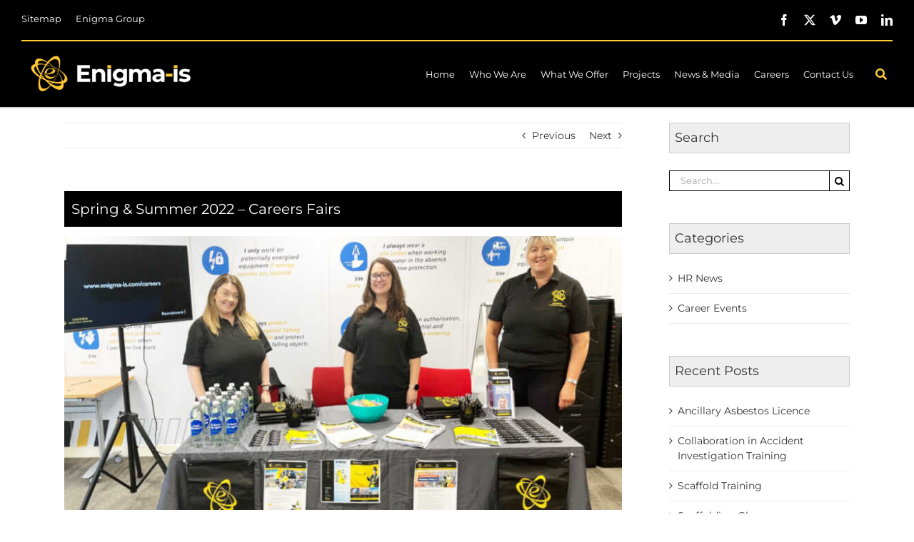

--- FILE ---
content_type: text/html; charset=UTF-8
request_url: https://www.enigma-is.com/spring-summer-2022-careers-fairs/
body_size: 23040
content:
<!DOCTYPE html>
<html class="avada-html-layout-wide avada-html-header-position-top" lang="en-GB" prefix="og: http://ogp.me/ns# fb: http://ogp.me/ns/fb#">
<head>
	<meta http-equiv="X-UA-Compatible" content="IE=edge" />
	<meta http-equiv="Content-Type" content="text/html; charset=utf-8"/>
	<meta name="viewport" content="width=device-width, initial-scale=1" />
	<style type="text/css">div[id^="wpcf7-f5362"] button.cf7mls_next { background-color: #000000; color: #ffffff }div[id^="wpcf7-f5362"] button.cf7mls_back { background-color: #000000; color: #ffffff }div[id^="wpcf7-f4241"] button.cf7mls_next {   }div[id^="wpcf7-f4241"] button.cf7mls_back {   }div[id^="wpcf7-f2265"] button.cf7mls_next {   }div[id^="wpcf7-f2265"] button.cf7mls_back {   }div[id^="wpcf7-f52"] button.cf7mls_next {   }div[id^="wpcf7-f52"] button.cf7mls_back {   }</style><meta name='robots' content='index, follow, max-image-preview:large, max-snippet:-1, max-video-preview:-1' />
	<style>img:is([sizes="auto" i], [sizes^="auto," i]) { contain-intrinsic-size: 3000px 1500px }</style>
	<script id="cookieyes" type="text/javascript" src="https://cdn-cookieyes.com/client_data/1175764a91332500c9d9083a/script.js"></script><meta name="dlm-version" content="5.1.6">
	<!-- This site is optimized with the Yoast SEO plugin v26.8 - https://yoast.com/product/yoast-seo-wordpress/ -->
	<title>Spring &amp; Summer | Careers Fairs | Scaffolding | Industrial Services</title>
	<meta name="description" content="Enigma attend career fairs to promote jobs &amp; apprenticeships at Hinkley Point C, Prisons and British Forces Re-settlement Services events" />
	<link rel="canonical" href="https://www.enigma-is.com/spring-summer-2022-careers-fairs/" />
	<meta property="og:locale" content="en_GB" />
	<meta property="og:type" content="article" />
	<meta property="og:title" content="Spring &amp; Summer | Careers Fairs | Scaffolding | Industrial Services" />
	<meta property="og:description" content="Enigma attend career fairs to promote jobs &amp; apprenticeships at Hinkley Point C, Prisons and British Forces Re-settlement Services events" />
	<meta property="og:url" content="https://www.enigma-is.com/spring-summer-2022-careers-fairs/" />
	<meta property="og:site_name" content="Enigma Industrial Services" />
	<meta property="article:published_time" content="2022-09-01T13:44:42+00:00" />
	<meta property="article:modified_time" content="2023-08-02T10:41:39+00:00" />
	<meta property="og:image" content="http://www.enigma-is.com/wp-content/uploads/scaffolding-recruitment-career-fairs-enigma-industrial-services.jpg" />
	<meta property="og:image:width" content="960" />
	<meta property="og:image:height" content="472" />
	<meta property="og:image:type" content="image/jpeg" />
	<meta name="author" content="enigma" />
	<meta name="twitter:card" content="summary_large_image" />
	<meta name="twitter:label1" content="Written by" />
	<meta name="twitter:data1" content="enigma" />
	<meta name="twitter:label2" content="Estimated reading time" />
	<meta name="twitter:data2" content="3 minutes" />
	<!-- / Yoast SEO plugin. -->


<link rel='dns-prefetch' href='//fonts.googleapis.com' />
<link rel="alternate" type="application/rss+xml" title="Enigma Industrial Services &raquo; Feed" href="https://www.enigma-is.com/feed/" />
<link rel="alternate" type="application/rss+xml" title="Enigma Industrial Services &raquo; Comments Feed" href="https://www.enigma-is.com/comments/feed/" />
		
		
		
									<meta name="description" content="Every effort is being made to raise our profile in the construction sector in order to attract selected talent for both trades and professional technical colleagues. We are also in contact with our General Managers who are reviewing local initiatives to increase our attraction of new talent.  Noted below are just some of the"/>
				
		<meta property="og:locale" content="en_GB"/>
		<meta property="og:type" content="article"/>
		<meta property="og:site_name" content="Enigma Industrial Services"/>
		<meta property="og:title" content="Spring &amp; Summer | Careers Fairs | Scaffolding | Industrial Services"/>
				<meta property="og:description" content="Every effort is being made to raise our profile in the construction sector in order to attract selected talent for both trades and professional technical colleagues. We are also in contact with our General Managers who are reviewing local initiatives to increase our attraction of new talent.  Noted below are just some of the"/>
				<meta property="og:url" content="https://www.enigma-is.com/spring-summer-2022-careers-fairs/"/>
										<meta property="article:published_time" content="2022-09-01T13:44:42+00:00"/>
							<meta property="article:modified_time" content="2023-08-02T10:41:39+00:00"/>
								<meta name="author" content="enigma"/>
								<meta property="og:image" content="https://www.enigma-is.com/wp-content/uploads/scaffolding-recruitment-career-fairs-enigma-industrial-services.jpg"/>
		<meta property="og:image:width" content="960"/>
		<meta property="og:image:height" content="472"/>
		<meta property="og:image:type" content="image/jpeg"/>
				<link rel='stylesheet' id='layerslider-css' href='https://www.enigma-is.com/wp-content/plugins/LayerSlider/assets/static/layerslider/css/layerslider.css?ver=7.8.0' type='text/css' media='all' />
<link rel='stylesheet' id='typed-cursor-css' href='https://www.enigma-is.com/wp-content/plugins/animated-typing-effect/assets/css/cursor.css?ver=6.8.3' type='text/css' media='all' />
<link rel='stylesheet' id='cf7mls-css' href='https://www.enigma-is.com/wp-content/plugins/cf7-multi-step/assets/frontend/css/cf7mls.css?ver=2.7.9' type='text/css' media='all' />
<link rel='stylesheet' id='cf7mls_animate-css' href='https://www.enigma-is.com/wp-content/plugins/cf7-multi-step/assets/frontend/animate/animate.min.css?ver=2.7.9' type='text/css' media='all' />
<link rel='stylesheet' id='wpa-css-css' href='https://www.enigma-is.com/wp-content/plugins/honeypot/includes/css/wpa.css?ver=2.3.04' type='text/css' media='all' />
<link rel='stylesheet' id='simple-job-board-google-fonts-css' href='https://fonts.googleapis.com/css?family=Roboto%3A100%2C100i%2C300%2C300i%2C400%2C400i%2C500%2C500i%2C700%2C700i%2C900%2C900i&#038;ver=2.14.1' type='text/css' media='all' />
<link rel='stylesheet' id='sjb-fontawesome-css' href='https://www.enigma-is.com/wp-content/plugins/simple-job-board/includes/css/font-awesome.min.css?ver=5.15.4' type='text/css' media='all' />
<link rel='stylesheet' id='simple-job-board-jquery-ui-css' href='https://www.enigma-is.com/wp-content/plugins/simple-job-board/public/css/jquery-ui.css?ver=1.12.1' type='text/css' media='all' />
<link rel='stylesheet' id='simple-job-board-frontend-css' href='https://www.enigma-is.com/wp-content/plugins/simple-job-board/public/css/simple-job-board-public.css?ver=3.0.0' type='text/css' media='all' />
<link rel='stylesheet' id='wpos-slick-style-css' href='https://www.enigma-is.com/wp-content/plugins/timeline-and-history-slider/assets/css/slick.css?ver=2.4.5' type='text/css' media='all' />
<link rel='stylesheet' id='tahs-public-style-css' href='https://www.enigma-is.com/wp-content/plugins/timeline-and-history-slider/assets/css/slick-slider-style.css?ver=2.4.5' type='text/css' media='all' />
<link rel='stylesheet' id='wpsl-styles-css' href='https://www.enigma-is.com/wp-content/plugins/wp-store-locator/css/styles.min.css?ver=2.2.261' type='text/css' media='all' />
<link rel='stylesheet' id='wp-components-css' href='https://www.enigma-is.com/wp-includes/css/dist/components/style.min.css?ver=6.8.3' type='text/css' media='all' />
<link rel='stylesheet' id='godaddy-styles-css' href='https://www.enigma-is.com/wp-content/mu-plugins/vendor/wpex/godaddy-launch/includes/Dependencies/GoDaddy/Styles/build/latest.css?ver=2.0.2' type='text/css' media='all' />
<link rel='stylesheet' id='tablepress-default-css' href='https://www.enigma-is.com/wp-content/plugins/tablepress/css/build/default.css?ver=3.2.1' type='text/css' media='all' />
<link rel='stylesheet' id='child-style-css' href='https://www.enigma-is.com/wp-content/themes/Avada-Child-Theme/style.css?ver=6.8.3' type='text/css' media='all' />
<script type="text/javascript" src="https://www.enigma-is.com/wp-includes/js/jquery/jquery.min.js?ver=3.7.1" id="jquery-core-js"></script>
<script type="text/javascript" src="https://www.enigma-is.com/wp-includes/js/jquery/jquery-migrate.min.js?ver=3.4.1" id="jquery-migrate-js"></script>
<meta name="generator" content="Powered by LayerSlider 7.8.0 - Build Heros, Sliders, and Popups. Create Animations and Beautiful, Rich Web Content as Easy as Never Before on WordPress." />
<!-- LayerSlider updates and docs at: https://layerslider.com -->
<link rel="https://api.w.org/" href="https://www.enigma-is.com/wp-json/" /><link rel="alternate" title="JSON" type="application/json" href="https://www.enigma-is.com/wp-json/wp/v2/posts/5768" /><link rel="EditURI" type="application/rsd+xml" title="RSD" href="https://www.enigma-is.com/xmlrpc.php?rsd" />
<link rel='shortlink' href='https://www.enigma-is.com/?p=5768' />
<link rel="alternate" title="oEmbed (JSON)" type="application/json+oembed" href="https://www.enigma-is.com/wp-json/oembed/1.0/embed?url=https%3A%2F%2Fwww.enigma-is.com%2Fspring-summer-2022-careers-fairs%2F" />
<link rel="alternate" title="oEmbed (XML)" type="text/xml+oembed" href="https://www.enigma-is.com/wp-json/oembed/1.0/embed?url=https%3A%2F%2Fwww.enigma-is.com%2Fspring-summer-2022-careers-fairs%2F&#038;format=xml" />
		<link rel="manifest" href="https://www.enigma-is.com/wp-json/wp/v2/web-app-manifest">
					<meta name="theme-color" content="#fff">
								<meta name="apple-mobile-web-app-capable" content="yes">
				<meta name="mobile-web-app-capable" content="yes">

				<link rel="apple-touch-startup-image" href="https://www.enigma-is.com/wp-content/uploads/cropped-enigma-is-logo-192x192.png">

				<meta name="apple-mobile-web-app-title" content="Enigma-IS">
		<meta name="application-name" content="Enigma-IS">
		

<!-- This site is optimized with the Schema plugin v1.7.9.6 - https://schema.press -->
<script type="application/ld+json">{"@context":"https:\/\/schema.org\/","@type":"BlogPosting","mainEntityOfPage":{"@type":"WebPage","@id":"https:\/\/www.enigma-is.com\/spring-summer-2022-careers-fairs\/"},"url":"https:\/\/www.enigma-is.com\/spring-summer-2022-careers-fairs\/","headline":"Spring & Summer 2022 - Careers Fairs","datePublished":"2022-09-01T13:44:42+00:00","dateModified":"2023-08-02T10:41:39+00:00","publisher":{"@type":"Organization","@id":"https:\/\/www.enigma-is.com\/#organization","name":"Enigma Industrial Services","logo":{"@type":"ImageObject","url":"https:\/\/vps47700453.123-vps.co.uk\/wp-content\/uploads\/enigma-industrial-services-scaffolding-access-construction-protective-coatings-insulation.jpg","width":600,"height":60}},"image":{"@type":"ImageObject","url":"https:\/\/www.enigma-is.com\/wp-content\/uploads\/scaffolding-recruitment-career-fairs-enigma-industrial-services.jpg","width":960,"height":472},"articleSection":"Career Events","description":"https:\/\/www.enigma-is.com\/wp-content\/uploads\/scaffolding-recruitment-career-fairs-enigma-industrial-services.jpgPGRpdiBjbGFzcz0ic3BhY2VyIj48L2Rpdj4=Every effort is being made to raise our profile in the construction sector in order to attract selected talent for both trades and professional technical colleagues. We are also in contact with our General Managers who are reviewing local initiatives to increase our attraction of new talent. Noted below","author":{"@type":"Person","name":"enigma","url":"https:\/\/www.enigma-is.com\/author\/enigma\/","image":{"@type":"ImageObject","url":"https:\/\/secure.gravatar.com\/avatar\/674839a1ea7394872bcc441c16ef872b8381789b33c03e62eec9015d191c2a6d?s=96&d=mm&r=g","height":96,"width":96}}}</script>

            
            <link rel="preload" href="https://www.enigma-is.com/wp-content/themes/Avada/includes/lib/assets/fonts/icomoon/awb-icons.woff" as="font" type="font/woff" crossorigin><link rel="preload" href="//www.enigma-is.com/wp-content/themes/Avada/includes/lib/assets/fonts/fontawesome/webfonts/fa-brands-400.woff2" as="font" type="font/woff2" crossorigin><link rel="preload" href="//www.enigma-is.com/wp-content/themes/Avada/includes/lib/assets/fonts/fontawesome/webfonts/fa-regular-400.woff2" as="font" type="font/woff2" crossorigin><link rel="preload" href="//www.enigma-is.com/wp-content/themes/Avada/includes/lib/assets/fonts/fontawesome/webfonts/fa-solid-900.woff2" as="font" type="font/woff2" crossorigin><style type="text/css" id="css-fb-visibility">@media screen and (max-width: 640px){.fusion-no-small-visibility{display:none !important;}body .sm-text-align-center{text-align:center !important;}body .sm-text-align-left{text-align:left !important;}body .sm-text-align-right{text-align:right !important;}body .sm-flex-align-center{justify-content:center !important;}body .sm-flex-align-flex-start{justify-content:flex-start !important;}body .sm-flex-align-flex-end{justify-content:flex-end !important;}body .sm-mx-auto{margin-left:auto !important;margin-right:auto !important;}body .sm-ml-auto{margin-left:auto !important;}body .sm-mr-auto{margin-right:auto !important;}body .fusion-absolute-position-small{position:absolute;top:auto;width:100%;}.awb-sticky.awb-sticky-small{ position: sticky; top: var(--awb-sticky-offset,0); }}@media screen and (min-width: 641px) and (max-width: 1024px){.fusion-no-medium-visibility{display:none !important;}body .md-text-align-center{text-align:center !important;}body .md-text-align-left{text-align:left !important;}body .md-text-align-right{text-align:right !important;}body .md-flex-align-center{justify-content:center !important;}body .md-flex-align-flex-start{justify-content:flex-start !important;}body .md-flex-align-flex-end{justify-content:flex-end !important;}body .md-mx-auto{margin-left:auto !important;margin-right:auto !important;}body .md-ml-auto{margin-left:auto !important;}body .md-mr-auto{margin-right:auto !important;}body .fusion-absolute-position-medium{position:absolute;top:auto;width:100%;}.awb-sticky.awb-sticky-medium{ position: sticky; top: var(--awb-sticky-offset,0); }}@media screen and (min-width: 1025px){.fusion-no-large-visibility{display:none !important;}body .lg-text-align-center{text-align:center !important;}body .lg-text-align-left{text-align:left !important;}body .lg-text-align-right{text-align:right !important;}body .lg-flex-align-center{justify-content:center !important;}body .lg-flex-align-flex-start{justify-content:flex-start !important;}body .lg-flex-align-flex-end{justify-content:flex-end !important;}body .lg-mx-auto{margin-left:auto !important;margin-right:auto !important;}body .lg-ml-auto{margin-left:auto !important;}body .lg-mr-auto{margin-right:auto !important;}body .fusion-absolute-position-large{position:absolute;top:auto;width:100%;}.awb-sticky.awb-sticky-large{ position: sticky; top: var(--awb-sticky-offset,0); }}</style><link rel="icon" href="https://www.enigma-is.com/wp-content/uploads/cropped-enigma-is-logo-32x32.png" sizes="32x32" />
<link rel="icon" href="https://www.enigma-is.com/wp-content/uploads/cropped-enigma-is-logo-192x192.png" sizes="192x192" />
<link rel="apple-touch-icon" href="https://www.enigma-is.com/wp-content/uploads/cropped-enigma-is-logo-180x180.png" />
<meta name="msapplication-TileImage" content="https://www.enigma-is.com/wp-content/uploads/cropped-enigma-is-logo-270x270.png" />
		<script type="text/javascript">
			var doc = document.documentElement;
			doc.setAttribute( 'data-useragent', navigator.userAgent );
		</script>
		
	<!-- Schema Markup for Organization -->
    <script type="application/ld+json">
    {
        "@context": "https://schema.org",
        "@type": "Organization",
        "name": "Enigma Industrial Services Ltd",
        "url": "https://www.enigma-is.com/",
        "logo": "http://www.enigma-is.com/wp-content/uploads/EIS-Landscape-RGB-google.jpg",
        "sameAs": [
            "https://www.facebook.com/EnigmaIndustrialServices/",
            "https://x.com/EnigmaIND",
            "https://vimeo.com/enigmaindustrialservices",
            "https://www.youtube.com/channel/UCPbeLTgo2Y0gx7CW4U8p4mA",
            "https://www.linkedin.com/company/enigma-industrial-services/"
        ]
    }
    </script>

	<link rel="dns-prefetch" href="https://cdn-cookieyes.com">
	<link rel="dns-prefetch" href="https://directory.cookieyes.com">
	<link rel="dns-prefetch" href="https://log.cookieyes.com"></head>

<body class="wp-singular post-template-default single single-post postid-5768 single-format-standard wp-theme-Avada wp-child-theme-Avada-Child-Theme enigma-is has-sidebar fusion-image-hovers fusion-pagination-sizing fusion-button_type-flat fusion-button_span-no fusion-button_gradient-linear avada-image-rollover-circle-no avada-image-rollover-yes avada-image-rollover-direction-left fusion-body ltr fusion-sticky-header no-tablet-sticky-header no-mobile-sticky-header no-mobile-slidingbar no-mobile-totop fusion-disable-outline fusion-sub-menu-fade mobile-logo-pos-left layout-wide-mode avada-has-boxed-modal-shadow- layout-scroll-offset-full avada-has-zero-margin-offset-top fusion-top-header menu-text-align-center mobile-menu-design-modern fusion-show-pagination-text fusion-header-layout-v2 avada-responsive avada-footer-fx-none avada-menu-highlight-style-bar fusion-search-form-classic fusion-main-menu-search-dropdown fusion-avatar-square avada-dropdown-styles avada-blog-layout-large avada-blog-archive-layout-large avada-header-shadow-no avada-menu-icon-position-left avada-has-megamenu-shadow avada-has-mainmenu-dropdown-divider fusion-has-main-nav-icon-circle avada-has-header-100-width avada-has-mobile-menu-search avada-has-main-nav-search-icon avada-has-100-footer avada-has-breadcrumb-mobile-hidden avada-has-titlebar-bar_and_content avada-has-pagination-width_height avada-flyout-menu-direction-fade avada-ec-views-v1" data-awb-post-id="5768">
		<a class="skip-link screen-reader-text" href="#content">Skip to content</a>

	<div id="boxed-wrapper">
		
		<div id="wrapper" class="fusion-wrapper">
			<div id="home" style="position:relative;top:-1px;"></div>
												<div class="fusion-tb-header"><div class="fusion-fullwidth fullwidth-box fusion-builder-row-1 fusion-flex-container has-pattern-background has-mask-background hundred-percent-fullwidth non-hundred-percent-height-scrolling" style="--awb-border-radius-top-left:0px;--awb-border-radius-top-right:0px;--awb-border-radius-bottom-right:0px;--awb-border-radius-bottom-left:0px;--awb-margin-top:0px;--awb-margin-bottom:0px;--awb-background-color:var(--awb-color8);--awb-flex-wrap:wrap;" ><div class="fusion-builder-row fusion-row fusion-flex-align-items-flex-start fusion-flex-content-wrap" style="width:104% !important;max-width:104% !important;margin-left: calc(-4% / 2 );margin-right: calc(-4% / 2 );"><div class="fusion-layout-column fusion_builder_column fusion-builder-column-0 fusion_builder_column_1_2 1_2 fusion-flex-column fusion-no-small-visibility fusion-no-medium-visibility" style="--awb-bg-size:cover;--awb-width-large:50%;--awb-margin-top-large:0px;--awb-spacing-right-large:3.84%;--awb-margin-bottom-large:0px;--awb-spacing-left-large:3.84%;--awb-width-medium:50%;--awb-order-medium:0;--awb-spacing-right-medium:3.84%;--awb-spacing-left-medium:3.84%;--awb-width-small:100%;--awb-order-small:0;--awb-spacing-right-small:1.92%;--awb-spacing-left-small:1.92%;" data-scroll-devices="small-visibility,medium-visibility,large-visibility"><div class="fusion-column-wrapper fusion-column-has-shadow fusion-flex-justify-content-flex-start fusion-content-layout-column"><nav class="awb-menu awb-menu_row awb-menu_em-hover mobile-mode-collapse-to-button awb-menu_icons-left awb-menu_dc-yes mobile-trigger-fullwidth-off awb-menu_mobile-toggle awb-menu_indent-left mobile-size-full-absolute loading mega-menu-loading awb-menu_desktop awb-menu_dropdown awb-menu_expand-right awb-menu_transition-fade" style="--awb-font-size:13px;--awb-gap:20px;--awb-color:var(--awb-color1);--awb-active-color:var(--awb-color1);--awb-main-justify-content:flex-start;--awb-mobile-justify:flex-start;--awb-mobile-caret-left:auto;--awb-mobile-caret-right:0;--awb-fusion-font-family-typography:&quot;Montserrat&quot;;--awb-fusion-font-style-typography:normal;--awb-fusion-font-weight-typography:400;--awb-fusion-font-family-submenu-typography:inherit;--awb-fusion-font-style-submenu-typography:normal;--awb-fusion-font-weight-submenu-typography:400;--awb-fusion-font-family-mobile-typography:inherit;--awb-fusion-font-style-mobile-typography:normal;--awb-fusion-font-weight-mobile-typography:400;" aria-label="Top Menu" data-breakpoint="1024" data-count="0" data-transition-type="fade" data-transition-time="300" data-expand="right"><button type="button" class="awb-menu__m-toggle awb-menu__m-toggle_no-text" aria-expanded="false" aria-controls="menu-top-menu"><span class="awb-menu__m-toggle-inner"><span class="collapsed-nav-text"><span class="screen-reader-text">Toggle Navigation</span></span><span class="awb-menu__m-collapse-icon awb-menu__m-collapse-icon_no-text"><span class="awb-menu__m-collapse-icon-open awb-menu__m-collapse-icon-open_no-text fa-bars fas"></span><span class="awb-menu__m-collapse-icon-close awb-menu__m-collapse-icon-close_no-text fa-times fas"></span></span></span></button><ul id="menu-top-menu" class="fusion-menu awb-menu__main-ul awb-menu__main-ul_row"><li  id="menu-item-5156"  class="menu-item menu-item-type-post_type menu-item-object-page menu-item-5156 awb-menu__li awb-menu__main-li awb-menu__main-li_regular"  data-item-id="5156"><span class="awb-menu__main-background-default awb-menu__main-background-default_fade"></span><span class="awb-menu__main-background-active awb-menu__main-background-active_fade"></span><a  title="Enigma-is website Sitemap" href="https://www.enigma-is.com/sitemap/" class="awb-menu__main-a awb-menu__main-a_regular"><span class="menu-text">Sitemap</span></a></li><li  id="menu-item-5158"  class="menu-item menu-item-type-custom menu-item-object-custom menu-item-5158 awb-menu__li awb-menu__main-li awb-menu__main-li_regular"  data-item-id="5158"><span class="awb-menu__main-background-default awb-menu__main-background-default_fade"></span><span class="awb-menu__main-background-active awb-menu__main-background-active_fade"></span><a  title="Enigma Group UK" href="https://enigma-group.info/" class="awb-menu__main-a awb-menu__main-a_regular"><span class="menu-text">Enigma Group</span></a></li></ul></nav></div></div><div class="fusion-layout-column fusion_builder_column fusion-builder-column-1 fusion_builder_column_1_2 1_2 fusion-flex-column fusion-no-small-visibility fusion-no-medium-visibility" style="--awb-bg-size:cover;--awb-width-large:50%;--awb-margin-top-large:0px;--awb-spacing-right-large:3.84%;--awb-margin-bottom-large:20px;--awb-spacing-left-large:3.84%;--awb-width-medium:50%;--awb-order-medium:0;--awb-spacing-right-medium:3.84%;--awb-spacing-left-medium:3.84%;--awb-width-small:100%;--awb-order-small:0;--awb-spacing-right-small:1.92%;--awb-spacing-left-small:1.92%;" data-scroll-devices="small-visibility,medium-visibility,large-visibility"><div class="fusion-column-wrapper fusion-column-has-shadow fusion-flex-justify-content-flex-start fusion-content-layout-column"><div class="fusion-social-links fusion-social-links-1" style="--awb-margin-top:20px;--awb-margin-right:0px;--awb-margin-bottom:0px;--awb-margin-left:0px;--awb-alignment:right;--awb-box-border-top:0px;--awb-box-border-right:0px;--awb-box-border-bottom:0px;--awb-box-border-left:0px;--awb-icon-colors-hover:var(--awb-color4);--awb-box-colors-hover:var(--awb-color1);--awb-box-border-color:var(--awb-color3);--awb-box-border-color-hover:var(--awb-color4);"><div class="fusion-social-networks color-type-custom"><div class="fusion-social-networks-wrapper"><a class="fusion-social-network-icon fusion-tooltip fusion-facebook awb-icon-facebook" style="color:var(--awb-color1);font-size:16px;" data-placement="top" data-title="Facebook" data-toggle="tooltip" title="Facebook" aria-label="facebook" target="_blank" rel="noopener noreferrer" href="https://www.facebook.com/EnigmaIndustrialServices/"></a><a class="fusion-social-network-icon fusion-tooltip fusion-twitter awb-icon-twitter" style="color:var(--awb-color1);font-size:16px;" data-placement="top" data-title="X" data-toggle="tooltip" title="X" aria-label="twitter" target="_blank" rel="noopener noreferrer" href="https://twitter.com/EnigmaIND"></a><a class="fusion-social-network-icon fusion-tooltip fusion-vimeo awb-icon-vimeo" style="color:var(--awb-color1);font-size:16px;" data-placement="top" data-title="Vimeo" data-toggle="tooltip" title="Vimeo" aria-label="vimeo" target="_blank" rel="noopener noreferrer" href="https://vimeo.com/enigmaindustrialservices"></a><a class="fusion-social-network-icon fusion-tooltip fusion-youtube awb-icon-youtube" style="color:var(--awb-color1);font-size:16px;" data-placement="top" data-title="YouTube" data-toggle="tooltip" title="YouTube" aria-label="youtube" target="_blank" rel="noopener noreferrer" href="https://www.youtube.com/@enigmaindustrialservices9124"></a><a class="fusion-social-network-icon fusion-tooltip fusion-linkedin awb-icon-linkedin" style="color:var(--awb-color1);font-size:16px;" data-placement="top" data-title="LinkedIn" data-toggle="tooltip" title="LinkedIn" aria-label="linkedin" target="_blank" rel="noopener noreferrer" href="https://www.linkedin.com/company/enigma-industrial-services/"></a></div></div></div></div></div></div></div><div class="fusion-fullwidth fullwidth-box fusion-builder-row-2 fusion-flex-container has-pattern-background has-mask-background hundred-percent-fullwidth non-hundred-percent-height-scrolling fusion-no-small-visibility fusion-no-medium-visibility" style="--awb-border-radius-top-left:0px;--awb-border-radius-top-right:0px;--awb-border-radius-bottom-right:0px;--awb-border-radius-bottom-left:0px;--awb-padding-top:0px;--awb-padding-bottom:0px;--awb-margin-top:0px;--awb-margin-bottom:0px;--awb-background-color:var(--awb-color8);--awb-flex-wrap:wrap;" ><div class="fusion-builder-row fusion-row fusion-flex-align-items-flex-start fusion-flex-content-wrap" style="width:104% !important;max-width:104% !important;margin-left: calc(-4% / 2 );margin-right: calc(-4% / 2 );"><div class="fusion-layout-column fusion_builder_column fusion-builder-column-2 fusion_builder_column_1_1 1_1 fusion-flex-column" style="--awb-bg-size:cover;--awb-width-large:100%;--awb-margin-top-large:0px;--awb-spacing-right-large:1.92%;--awb-margin-bottom-large:0px;--awb-spacing-left-large:1.92%;--awb-width-medium:100%;--awb-order-medium:0;--awb-spacing-right-medium:1.92%;--awb-spacing-left-medium:1.92%;--awb-width-small:100%;--awb-order-small:0;--awb-spacing-right-small:1.92%;--awb-spacing-left-small:1.92%;" data-scroll-devices="small-visibility,medium-visibility,large-visibility"><div class="fusion-column-wrapper fusion-column-has-shadow fusion-flex-justify-content-flex-start fusion-content-layout-column"><div class="fusion-separator fusion-full-width-sep" style="align-self: center;margin-left: auto;margin-right: auto;margin-top:0px;margin-bottom:0px;width:100%;"><div class="fusion-separator-border sep-single sep-solid" style="--awb-height:20px;--awb-amount:20px;--awb-sep-color:var(--awb-color5);border-color:var(--awb-color5);border-top-width:2px;"></div></div></div></div></div></div><div class="fusion-fullwidth fullwidth-box fusion-builder-row-3 fusion-flex-container has-pattern-background has-mask-background hundred-percent-fullwidth non-hundred-percent-height-scrolling fusion-custom-z-index" style="--awb-border-radius-top-left:0px;--awb-border-radius-top-right:0px;--awb-border-radius-bottom-right:0px;--awb-border-radius-bottom-left:0px;--awb-z-index:1000;--awb-background-color:var(--awb-color8);--awb-flex-wrap:wrap;" ><div class="fusion-builder-row fusion-row fusion-flex-align-items-flex-start fusion-flex-content-wrap" style="width:104% !important;max-width:104% !important;margin-left: calc(-4% / 2 );margin-right: calc(-4% / 2 );"><div class="fusion-layout-column fusion_builder_column fusion-builder-column-3 fusion_builder_column_1_4 1_4 fusion-flex-column" style="--awb-bg-size:cover;--awb-width-large:25%;--awb-margin-top-large:10px;--awb-spacing-right-large:7.68%;--awb-margin-bottom-large:10px;--awb-spacing-left-large:7.68%;--awb-width-medium:50%;--awb-order-medium:0;--awb-spacing-right-medium:3.84%;--awb-spacing-left-medium:3.84%;--awb-width-small:50%;--awb-order-small:0;--awb-spacing-right-small:3.84%;--awb-spacing-left-small:3.84%;" data-scroll-devices="small-visibility,medium-visibility,large-visibility"><div class="fusion-column-wrapper fusion-column-has-shadow fusion-flex-justify-content-flex-start fusion-content-layout-column"><div class="fusion-image-element " style="--awb-margin-top:0px;--awb-margin-bottom:0px;--awb-max-width:250px;--awb-caption-title-font-family:var(--h2_typography-font-family);--awb-caption-title-font-weight:var(--h2_typography-font-weight);--awb-caption-title-font-style:var(--h2_typography-font-style);--awb-caption-title-size:var(--h2_typography-font-size);--awb-caption-title-transform:var(--h2_typography-text-transform);--awb-caption-title-line-height:var(--h2_typography-line-height);--awb-caption-title-letter-spacing:var(--h2_typography-letter-spacing);"><span class=" fusion-imageframe imageframe-none imageframe-1 hover-type-none"><a class="fusion-no-lightbox" href="/home/" target="_self" aria-label="EIS-logo-new"><img fetchpriority="high" decoding="async" width="700" height="196" alt="Enigma Industrial Services Contract Scaffolding, Scaffold Hire and Sales" src="https://www.enigma-is.com/wp-content/uploads/EIS-logo-new.png" data-orig-src="https://www.enigma-is.com/wp-content/uploads/EIS-logo-new.png" class="lazyload img-responsive wp-image-4935" srcset="data:image/svg+xml,%3Csvg%20xmlns%3D%27http%3A%2F%2Fwww.w3.org%2F2000%2Fsvg%27%20width%3D%27700%27%20height%3D%27196%27%20viewBox%3D%270%200%20700%20196%27%3E%3Crect%20width%3D%27700%27%20height%3D%27196%27%20fill-opacity%3D%220%22%2F%3E%3C%2Fsvg%3E" data-srcset="https://www.enigma-is.com/wp-content/uploads/EIS-logo-new-200x56.png 200w, https://www.enigma-is.com/wp-content/uploads/EIS-logo-new-400x112.png 400w, https://www.enigma-is.com/wp-content/uploads/EIS-logo-new-600x168.png 600w, https://www.enigma-is.com/wp-content/uploads/EIS-logo-new.png 700w" data-sizes="auto" data-orig-sizes="(max-width: 640px) 100vw, (max-width: 1919px) 400px,(min-width: 1920px) 25vw" /></a></span></div></div></div><div class="fusion-layout-column fusion_builder_column fusion-builder-column-4 fusion_builder_column_3_4 3_4 fusion-flex-column" style="--awb-bg-size:cover;--awb-width-large:75%;--awb-margin-top-large:0px;--awb-spacing-right-large:2.56%;--awb-margin-bottom-large:20px;--awb-spacing-left-large:2.56%;--awb-width-medium:50%;--awb-order-medium:0;--awb-spacing-right-medium:3.84%;--awb-spacing-left-medium:3.84%;--awb-width-small:50%;--awb-order-small:0;--awb-spacing-right-small:3.84%;--awb-spacing-left-small:3.84%;" data-scroll-devices="small-visibility,medium-visibility,large-visibility"><div class="fusion-column-wrapper fusion-column-has-shadow fusion-flex-justify-content-flex-start fusion-content-layout-column"><nav class="awb-menu awb-menu_row awb-menu_em-hover mobile-mode-collapse-to-button awb-menu_icons-left awb-menu_dc-no mobile-trigger-fullwidth-off awb-menu_mobile-toggle mobile-size-full-absolute loading mega-menu-loading awb-menu_desktop awb-menu_dropdown awb-menu_expand-right awb-menu_transition-fade" style="--awb-font-size:13px;--awb-margin-top:20px;--awb-gap:20px;--awb-justify-content:flex-end;--awb-color:var(--awb-color1);--awb-active-color:var(--awb-color1);--awb-submenu-color:var(--awb-color8);--awb-submenu-sep-color:var(--awb-color1);--awb-submenu-font-size:13px;--awb-icons-color:var(--awb-color1);--awb-main-justify-content:flex-start;--awb-mobile-nav-button-align-hor:flex-end;--awb-mobile-color:var(--awb-color8);--awb-mobile-nav-items-height:40;--awb-mobile-trigger-font-size:32px;--awb-mobile-trigger-color:var(--awb-color5);--awb-mobile-trigger-background-color:var(--awb-color8);--awb-mobile-font-size:13px;--awb-mobile-justify:flex-start;--awb-mobile-caret-left:auto;--awb-mobile-caret-right:0;--awb-fusion-font-family-typography:&quot;Montserrat&quot;;--awb-fusion-font-style-typography:normal;--awb-fusion-font-weight-typography:400;--awb-fusion-font-family-submenu-typography:&quot;Montserrat&quot;;--awb-fusion-font-style-submenu-typography:normal;--awb-fusion-font-weight-submenu-typography:400;--awb-fusion-font-family-mobile-typography:&quot;Montserrat&quot;;--awb-fusion-font-style-mobile-typography:normal;--awb-fusion-font-weight-mobile-typography:400;" aria-label="MAIN NAVIGATION" data-breakpoint="1024" data-count="1" data-transition-type="fade" data-transition-time="300" data-expand="right"><button type="button" class="awb-menu__m-toggle awb-menu__m-toggle_no-text" aria-expanded="false" aria-controls="menu-main-navigation"><span class="awb-menu__m-toggle-inner"><span class="collapsed-nav-text"><span class="screen-reader-text">Toggle Navigation</span></span><span class="awb-menu__m-collapse-icon awb-menu__m-collapse-icon_no-text"><span class="awb-menu__m-collapse-icon-open awb-menu__m-collapse-icon-open_no-text fa-bars fas"></span><span class="awb-menu__m-collapse-icon-close awb-menu__m-collapse-icon-close_no-text fa-times fas"></span></span></span></button><ul id="menu-main-navigation" class="fusion-menu awb-menu__main-ul awb-menu__main-ul_row"><li  id="menu-item-108"  class="menu-item menu-item-type-post_type menu-item-object-page menu-item-home menu-item-108 awb-menu__li awb-menu__main-li awb-menu__main-li_regular"  data-item-id="108"><span class="awb-menu__main-background-default awb-menu__main-background-default_fade"></span><span class="awb-menu__main-background-active awb-menu__main-background-active_fade"></span><a  title="Enigma Industrial Services" href="https://www.enigma-is.com/" class="awb-menu__main-a awb-menu__main-a_regular"><span class="menu-text">Home</span></a></li><li  id="menu-item-5868"  class="menu-item menu-item-type-post_type menu-item-object-page menu-item-has-children menu-item-5868 awb-menu__li awb-menu__main-li awb-menu__main-li_regular"  data-item-id="5868"><span class="awb-menu__main-background-default awb-menu__main-background-default_fade"></span><span class="awb-menu__main-background-active awb-menu__main-background-active_fade"></span><a  title="Who We Are" href="https://www.enigma-is.com/about/" class="awb-menu__main-a awb-menu__main-a_regular"><span class="menu-text">Who We Are</span><span class="awb-menu__open-nav-submenu-hover"></span></a><button type="button" aria-label="Open submenu of Who We Are" aria-expanded="false" class="awb-menu__open-nav-submenu_mobile awb-menu__open-nav-submenu_main"></button><div class="awb-menu__mega-wrap" id="awb-mega-menu-7791" data-width="viewport_width" style="--awb-megamenu-width:100vw"><div class="fusion-fullwidth fullwidth-box fusion-builder-row-3-1 fusion-flex-container has-pattern-background has-mask-background hundred-percent-fullwidth non-hundred-percent-height-scrolling fusion-custom-z-index" style="--awb-border-radius-top-left:0px;--awb-border-radius-top-right:0px;--awb-border-radius-bottom-right:0px;--awb-border-radius-bottom-left:0px;--awb-z-index:2000;--awb-padding-top:40px;--awb-margin-top:20px;--awb-background-color:var(--awb-color1);--awb-flex-wrap:wrap;" ><div class="fusion-builder-row fusion-row fusion-flex-align-items-flex-start fusion-flex-content-wrap" style="width:104% !important;max-width:104% !important;margin-left: calc(-4% / 2 );margin-right: calc(-4% / 2 );"><div class="fusion-layout-column fusion_builder_column fusion-builder-column-5 fusion_builder_column_1_3 1_3 fusion-flex-column" style="--awb-bg-size:cover;--awb-width-large:33.333333333333%;--awb-margin-top-large:0px;--awb-spacing-right-large:5.76%;--awb-margin-bottom-large:20px;--awb-spacing-left-large:5.76%;--awb-width-medium:33.333333333333%;--awb-order-medium:0;--awb-spacing-right-medium:5.76%;--awb-spacing-left-medium:5.76%;--awb-width-small:100%;--awb-order-small:0;--awb-spacing-right-small:1.92%;--awb-spacing-left-small:1.92%;"><div class="fusion-column-wrapper fusion-column-has-shadow fusion-flex-justify-content-flex-start fusion-content-layout-column"><div class="fusion-image-element " style="--awb-caption-title-font-family:var(--h2_typography-font-family);--awb-caption-title-font-weight:var(--h2_typography-font-weight);--awb-caption-title-font-style:var(--h2_typography-font-style);--awb-caption-title-size:var(--h2_typography-font-size);--awb-caption-title-transform:var(--h2_typography-text-transform);--awb-caption-title-line-height:var(--h2_typography-line-height);--awb-caption-title-letter-spacing:var(--h2_typography-letter-spacing);"><span class=" fusion-imageframe imageframe-none imageframe-2 hover-type-none"><a class="fusion-no-lightbox" href="/about/" target="_self" aria-label="scaffolding-hire-sales-kwikstage-haki-tube-fitting-thermal-insulation-prorective-coatings"><img decoding="async" width="960" height="660" src="https://www.enigma-is.com/wp-content/uploads/scaffolding-hire-sales-kwikstage-haki-tube-fitting-thermal-insulation-prorective-coatings.jpg" data-orig-src="https://www.enigma-is.com/wp-content/uploads/scaffolding-hire-sales-kwikstage-haki-tube-fitting-thermal-insulation-prorective-coatings.jpg" alt class="lazyload img-responsive wp-image-5585" srcset="data:image/svg+xml,%3Csvg%20xmlns%3D%27http%3A%2F%2Fwww.w3.org%2F2000%2Fsvg%27%20width%3D%27960%27%20height%3D%27660%27%20viewBox%3D%270%200%20960%20660%27%3E%3Crect%20width%3D%27960%27%20height%3D%27660%27%20fill-opacity%3D%220%22%2F%3E%3C%2Fsvg%3E" data-srcset="https://www.enigma-is.com/wp-content/uploads/scaffolding-hire-sales-kwikstage-haki-tube-fitting-thermal-insulation-prorective-coatings-200x138.jpg 200w, https://www.enigma-is.com/wp-content/uploads/scaffolding-hire-sales-kwikstage-haki-tube-fitting-thermal-insulation-prorective-coatings-400x275.jpg 400w, https://www.enigma-is.com/wp-content/uploads/scaffolding-hire-sales-kwikstage-haki-tube-fitting-thermal-insulation-prorective-coatings-600x413.jpg 600w, https://www.enigma-is.com/wp-content/uploads/scaffolding-hire-sales-kwikstage-haki-tube-fitting-thermal-insulation-prorective-coatings-800x550.jpg 800w, https://www.enigma-is.com/wp-content/uploads/scaffolding-hire-sales-kwikstage-haki-tube-fitting-thermal-insulation-prorective-coatings.jpg 960w" data-sizes="auto" data-orig-sizes="(max-width: 640px) 100vw, 400px" /></a></span></div></div></div><div class="fusion-layout-column fusion_builder_column fusion-builder-column-6 fusion_builder_column_1_3 1_3 fusion-flex-column" style="--awb-bg-size:cover;--awb-width-large:33.333333333333%;--awb-margin-top-large:0px;--awb-spacing-right-large:5.76%;--awb-margin-bottom-large:20px;--awb-spacing-left-large:5.76%;--awb-width-medium:33.333333333333%;--awb-order-medium:0;--awb-spacing-right-medium:5.76%;--awb-spacing-left-medium:5.76%;--awb-width-small:100%;--awb-order-small:0;--awb-spacing-right-small:1.92%;--awb-spacing-left-small:1.92%;"><div class="fusion-column-wrapper fusion-column-has-shadow fusion-flex-justify-content-flex-start fusion-content-layout-column"><div style="font-size: 15px; font-weight: 500; padding-bottom: 5px; margin-bottom: 20px; border-bottom: 2px solid #f6c636;">About Us</div> <div style="font-size: 13px; line-height: 150%;">Established in 1935 Enigma-is a nationwide specialist services provider of primarily scaffolding, insulation, protective coatings and industrial cleaning. We support multiple market sectors and provide a full range of cost-effective solutions that can be delivered individually or seamlessly integrated as multi-disciplined packages for new build, refurbishment, project, outage or maintenance contracts.
</div>
<div style="min-height: 20px;"></div><nav class="awb-submenu awb-submenu_column awb-submenu_em-hover awb-submenu_icons-left awb-submenu_dc-yes awb-submenu_transition-fade awb-submenu_dropdown awb-submenu_expand-right" style="--awb-main-justify-content:flex-start;--awb-active-color:var(--awb-color8);--awb-font-size:13px;--awb-fusion-font-family-typography:&quot;Montserrat&quot;;--awb-fusion-font-style-typography:normal;--awb-fusion-font-weight-typography:400;--awb-fusion-font-family-submenu-typography:inherit;--awb-fusion-font-style-submenu-typography:normal;--awb-fusion-font-weight-submenu-typography:400;" aria-label="Menu" data-count="0" data-transition-type="fade" data-transition-time="300" data-breakpoint="0"><ul id="menu-about-us" class="fusion-menu awb-submenu__main-ul awb-submenu__main-ul_column"><li  id="menu-item-7871"  class="menu-item menu-item-type-post_type menu-item-object-page menu-item-7871 awb-submenu__li awb-submenu__main-li awb-submenu__main-li_regular"  data-item-id="7871"><span class="awb-submenu__main-background-default awb-submenu__main-background-default_fade"></span><span class="awb-submenu__main-background-active awb-submenu__main-background-active_fade"></span><a  href="https://www.enigma-is.com/about/" class="awb-submenu__main-a awb-submenu__main-a_regular"><span class="menu-text">About Us</span></a></li></ul></nav></div></div><div class="fusion-layout-column fusion_builder_column fusion-builder-column-7 fusion_builder_column_1_3 1_3 fusion-flex-column" style="--awb-bg-size:cover;--awb-width-large:33.333333333333%;--awb-margin-top-large:0px;--awb-spacing-right-large:5.76%;--awb-margin-bottom-large:20px;--awb-spacing-left-large:5.76%;--awb-width-medium:33.333333333333%;--awb-order-medium:0;--awb-spacing-right-medium:5.76%;--awb-spacing-left-medium:5.76%;--awb-width-small:100%;--awb-order-small:0;--awb-spacing-right-small:1.92%;--awb-spacing-left-small:1.92%;"><div class="fusion-column-wrapper fusion-column-has-shadow fusion-flex-justify-content-flex-start fusion-content-layout-column"><nav class="awb-submenu awb-submenu_column awb-submenu_em-hover awb-submenu_icons-left awb-submenu_dc-yes awb-submenu_transition-fade awb-submenu_dropdown awb-submenu_expand-right" style="--awb-main-justify-content:flex-start;--awb-color:var(--awb-color8);--awb-active-color:var(--awb-color8);--awb-font-size:13px;--awb-fusion-font-family-typography:&quot;Montserrat&quot;;--awb-fusion-font-style-typography:normal;--awb-fusion-font-weight-typography:400;--awb-fusion-font-family-submenu-typography:inherit;--awb-fusion-font-style-submenu-typography:normal;--awb-fusion-font-weight-submenu-typography:400;" aria-label="Menu" data-count="1" data-transition-type="fade" data-transition-time="300" data-breakpoint="0"><ul id="menu-who-we-are" class="fusion-menu awb-submenu__main-ul awb-submenu__main-ul_column"><li  id="menu-item-7942"  class="menu-item menu-item-type-post_type menu-item-object-page menu-item-7942 awb-submenu__li awb-submenu__main-li awb-submenu__main-li_regular"  data-item-id="7942"><span class="awb-submenu__main-background-default awb-submenu__main-background-default_fade"></span><span class="awb-submenu__main-background-active awb-submenu__main-background-active_fade"></span><a  href="https://www.enigma-is.com/values/" class="awb-submenu__main-a awb-submenu__main-a_regular"><span class="menu-text">Values</span></a></li><li  id="menu-item-5431"  class="menu-item menu-item-type-post_type menu-item-object-page menu-item-5431 awb-submenu__li awb-submenu__main-li awb-submenu__main-li_regular"  data-item-id="5431"><span class="awb-submenu__main-background-default awb-submenu__main-background-default_fade"></span><span class="awb-submenu__main-background-active awb-submenu__main-background-active_fade"></span><a  href="https://www.enigma-is.com/our-history/" class="awb-submenu__main-a awb-submenu__main-a_regular"><span class="menu-text">Our History</span></a></li><li  id="menu-item-5433"  class="menu-item menu-item-type-post_type menu-item-object-page menu-item-5433 awb-submenu__li awb-submenu__main-li awb-submenu__main-li_regular"  data-item-id="5433"><span class="awb-submenu__main-background-default awb-submenu__main-background-default_fade"></span><span class="awb-submenu__main-background-active awb-submenu__main-background-active_fade"></span><a  href="https://www.enigma-is.com/locations/" class="awb-submenu__main-a awb-submenu__main-a_regular"><span class="menu-text">Locations</span></a></li><li  id="menu-item-5432"  class="menu-item menu-item-type-post_type menu-item-object-page menu-item-5432 awb-submenu__li awb-submenu__main-li awb-submenu__main-li_regular"  data-item-id="5432"><span class="awb-submenu__main-background-default awb-submenu__main-background-default_fade"></span><span class="awb-submenu__main-background-active awb-submenu__main-background-active_fade"></span><a  href="https://www.enigma-is.com/leadership-team/" class="awb-submenu__main-a awb-submenu__main-a_regular"><span class="menu-text">Leadership Team</span></a></li><li  id="menu-item-7945"  class="menu-item menu-item-type-post_type menu-item-object-page menu-item-7945 awb-submenu__li awb-submenu__main-li awb-submenu__main-li_regular"  data-item-id="7945"><span class="awb-submenu__main-background-default awb-submenu__main-background-default_fade"></span><span class="awb-submenu__main-background-active awb-submenu__main-background-active_fade"></span><a  href="https://www.enigma-is.com/health-and-safety-qshe/" class="awb-submenu__main-a awb-submenu__main-a_regular"><span class="menu-text">Health and Safety</span></a></li><li  id="menu-item-5434"  class="menu-item menu-item-type-post_type menu-item-object-page menu-item-5434 awb-submenu__li awb-submenu__main-li awb-submenu__main-li_regular"  data-item-id="5434"><span class="awb-submenu__main-background-default awb-submenu__main-background-default_fade"></span><span class="awb-submenu__main-background-active awb-submenu__main-background-active_fade"></span><a  href="https://www.enigma-is.com/memberships-accreditations/" class="awb-submenu__main-a awb-submenu__main-a_regular"><span class="menu-text">Memberships &#038; Accreditations</span></a></li><li  id="menu-item-7943"  class="menu-item menu-item-type-post_type menu-item-object-page menu-item-7943 awb-submenu__li awb-submenu__main-li awb-submenu__main-li_regular"  data-item-id="7943"><span class="awb-submenu__main-background-default awb-submenu__main-background-default_fade"></span><span class="awb-submenu__main-background-active awb-submenu__main-background-active_fade"></span><a  href="https://www.enigma-is.com/sustainabilities/" class="awb-submenu__main-a awb-submenu__main-a_regular"><span class="menu-text">Sustainabilities</span></a></li></ul></nav></div></div></div></div>
</div><ul class="awb-menu__sub-ul awb-menu__sub-ul_main"><li  id="menu-item-5447"  class="menu-item menu-item-type-post_type menu-item-object-page menu-item-5447 awb-menu__li awb-menu__sub-li" ><a  title="About Us" href="https://www.enigma-is.com/about/" class="awb-menu__sub-a"><span>About Us</span></a></li><li  id="menu-item-5438"  class="menu-item menu-item-type-post_type menu-item-object-page menu-item-5438 awb-menu__li awb-menu__sub-li" ><a  title="Values " href="https://www.enigma-is.com/values/" class="awb-menu__sub-a"><span>Values</span></a></li><li  id="menu-item-5442"  class="menu-item menu-item-type-post_type menu-item-object-page menu-item-5442 awb-menu__li awb-menu__sub-li" ><a  title="Our History" href="https://www.enigma-is.com/our-history/" class="awb-menu__sub-a"><span>Our History</span></a></li><li  id="menu-item-5439"  class="menu-item menu-item-type-post_type menu-item-object-page menu-item-5439 awb-menu__li awb-menu__sub-li" ><a  title="UK Locations" href="https://www.enigma-is.com/locations/" class="awb-menu__sub-a"><span>Locations</span></a></li><li  id="menu-item-5441"  class="menu-item menu-item-type-post_type menu-item-object-page menu-item-5441 awb-menu__li awb-menu__sub-li" ><a  title="Enigma Leadership Team" href="https://www.enigma-is.com/leadership-team/" class="awb-menu__sub-a"><span>Leadership Team</span></a></li><li  id="menu-item-5445"  class="menu-item menu-item-type-post_type menu-item-object-page menu-item-5445 awb-menu__li awb-menu__sub-li" ><a  title="Health and Safety at Enigma" href="https://www.enigma-is.com/health-and-safety-qshe/" class="awb-menu__sub-a"><span>Health and Safety</span></a></li><li  id="menu-item-5440"  class="menu-item menu-item-type-post_type menu-item-object-page menu-item-5440 awb-menu__li awb-menu__sub-li" ><a  title="Memberships &#038; Accreditations " href="https://www.enigma-is.com/memberships-accreditations/" class="awb-menu__sub-a"><span>Memberships &#038; Accreditations</span></a></li><li  id="menu-item-5749"  class="menu-item menu-item-type-post_type menu-item-object-page menu-item-5749 awb-menu__li awb-menu__sub-li" ><a  title="Sustainabilities" href="https://www.enigma-is.com/sustainabilities/" class="awb-menu__sub-a"><span>Sustainabilities</span></a></li></ul></li><li  id="menu-item-5103"  class="menu-item menu-item-type-post_type menu-item-object-page menu-item-has-children menu-item-5103 awb-menu__li awb-menu__main-li awb-menu__main-li_regular"  data-item-id="5103"><span class="awb-menu__main-background-default awb-menu__main-background-default_fade"></span><span class="awb-menu__main-background-active awb-menu__main-background-active_fade"></span><a  title="What We Offer" href="https://www.enigma-is.com/what-we-offer/" class="awb-menu__main-a awb-menu__main-a_regular"><span class="menu-text">What We Offer</span><span class="awb-menu__open-nav-submenu-hover"></span></a><button type="button" aria-label="Open submenu of What We Offer" aria-expanded="false" class="awb-menu__open-nav-submenu_mobile awb-menu__open-nav-submenu_main"></button><div class="awb-menu__mega-wrap" id="awb-mega-menu-7844" data-width="viewport_width" style="--awb-megamenu-width:100vw"><div class="fusion-fullwidth fullwidth-box fusion-builder-row-3-2 fusion-flex-container has-pattern-background has-mask-background hundred-percent-fullwidth non-hundred-percent-height-scrolling fusion-custom-z-index" style="--awb-border-radius-top-left:0px;--awb-border-radius-top-right:0px;--awb-border-radius-bottom-right:0px;--awb-border-radius-bottom-left:0px;--awb-z-index:2000;--awb-padding-top:40px;--awb-margin-top:20px;--awb-background-color:var(--awb-color1);--awb-flex-wrap:wrap;" ><div class="fusion-builder-row fusion-row fusion-flex-align-items-flex-start fusion-flex-content-wrap" style="width:104% !important;max-width:104% !important;margin-left: calc(-4% / 2 );margin-right: calc(-4% / 2 );"><div class="fusion-layout-column fusion_builder_column fusion-builder-column-8 fusion_builder_column_1_3 1_3 fusion-flex-column" style="--awb-bg-size:cover;--awb-width-large:33.333333333333%;--awb-margin-top-large:0px;--awb-spacing-right-large:5.76%;--awb-margin-bottom-large:20px;--awb-spacing-left-large:5.76%;--awb-width-medium:33.333333333333%;--awb-order-medium:0;--awb-spacing-right-medium:5.76%;--awb-spacing-left-medium:5.76%;--awb-width-small:100%;--awb-order-small:0;--awb-spacing-right-small:1.92%;--awb-spacing-left-small:1.92%;"><div class="fusion-column-wrapper fusion-column-has-shadow fusion-flex-justify-content-flex-start fusion-content-layout-column"><div style="font-size: 15px; font-weight: 500; padding-bottom: 5px; margin-bottom: 20px; border-bottom: 2px solid #f6c636;">Our Services</div> <nav class="awb-submenu awb-submenu_column awb-submenu_em-hover awb-submenu_icons-left awb-submenu_dc-yes awb-submenu_transition-fade awb-submenu_dropdown awb-submenu_expand-right" style="--awb-main-justify-content:flex-start;--awb-color:var(--awb-color8);--awb-active-color:var(--awb-color8);--awb-font-size:13px;--awb-fusion-font-family-typography:&quot;Montserrat&quot;;--awb-fusion-font-style-typography:normal;--awb-fusion-font-weight-typography:400;--awb-fusion-font-family-submenu-typography:inherit;--awb-fusion-font-style-submenu-typography:normal;--awb-fusion-font-weight-submenu-typography:400;" aria-label="Menu" data-count="2" data-transition-type="fade" data-transition-time="300" data-breakpoint="0"><ul id="menu-our-services" class="fusion-menu awb-submenu__main-ul awb-submenu__main-ul_column"><li  id="menu-item-7845"  class="menu-item menu-item-type-post_type menu-item-object-page menu-item-7845 awb-submenu__li awb-submenu__main-li awb-submenu__main-li_regular"  data-item-id="7845"><span class="awb-submenu__main-background-default awb-submenu__main-background-default_fade"></span><span class="awb-submenu__main-background-active awb-submenu__main-background-active_fade"></span><a  href="https://www.enigma-is.com/contract-scaffolding/" class="awb-submenu__main-a awb-submenu__main-a_regular"><span class="menu-text">Contract Scaffolding</span></a></li><li  id="menu-item-7846"  class="menu-item menu-item-type-post_type menu-item-object-page menu-item-7846 awb-submenu__li awb-submenu__main-li awb-submenu__main-li_regular"  data-item-id="7846"><span class="awb-submenu__main-background-default awb-submenu__main-background-default_fade"></span><span class="awb-submenu__main-background-active awb-submenu__main-background-active_fade"></span><a  href="https://www.enigma-is.com/insulation/" class="awb-submenu__main-a awb-submenu__main-a_regular"><span class="menu-text">Insulation</span></a></li><li  id="menu-item-7849"  class="menu-item menu-item-type-post_type menu-item-object-page menu-item-7849 awb-submenu__li awb-submenu__main-li awb-submenu__main-li_regular"  data-item-id="7849"><span class="awb-submenu__main-background-default awb-submenu__main-background-default_fade"></span><span class="awb-submenu__main-background-active awb-submenu__main-background-active_fade"></span><a  href="https://www.enigma-is.com/protective-coatings/" class="awb-submenu__main-a awb-submenu__main-a_regular"><span class="menu-text">Protective Coatings</span></a></li><li  id="menu-item-7848"  class="menu-item menu-item-type-post_type menu-item-object-page menu-item-7848 awb-submenu__li awb-submenu__main-li awb-submenu__main-li_regular"  data-item-id="7848"><span class="awb-submenu__main-background-default awb-submenu__main-background-default_fade"></span><span class="awb-submenu__main-background-active awb-submenu__main-background-active_fade"></span><a  href="https://www.enigma-is.com/scaffold-hire-sales/" class="awb-submenu__main-a awb-submenu__main-a_regular"><span class="menu-text">Scaffolding Hire &#038; Sales</span></a></li><li  id="menu-item-7847"  class="menu-item menu-item-type-post_type menu-item-object-page menu-item-7847 awb-submenu__li awb-submenu__main-li awb-submenu__main-li_regular"  data-item-id="7847"><span class="awb-submenu__main-background-default awb-submenu__main-background-default_fade"></span><span class="awb-submenu__main-background-active awb-submenu__main-background-active_fade"></span><a  href="https://www.enigma-is.com/industrial-cleaning/" class="awb-submenu__main-a awb-submenu__main-a_regular"><span class="menu-text">Industrial Cleaning</span></a></li><li  id="menu-item-7850"  class="menu-item menu-item-type-post_type menu-item-object-page menu-item-7850 awb-submenu__li awb-submenu__main-li awb-submenu__main-li_regular"  data-item-id="7850"><span class="awb-submenu__main-background-default awb-submenu__main-background-default_fade"></span><span class="awb-submenu__main-background-active awb-submenu__main-background-active_fade"></span><a  href="https://www.enigma-is.com/additional-services/" class="awb-submenu__main-a awb-submenu__main-a_regular"><span class="menu-text">Additional Services</span></a></li></ul></nav></div></div><div class="fusion-layout-column fusion_builder_column fusion-builder-column-9 fusion_builder_column_1_3 1_3 fusion-flex-column" style="--awb-bg-size:cover;--awb-width-large:33.333333333333%;--awb-margin-top-large:0px;--awb-spacing-right-large:5.76%;--awb-margin-bottom-large:20px;--awb-spacing-left-large:5.76%;--awb-width-medium:33.333333333333%;--awb-order-medium:0;--awb-spacing-right-medium:5.76%;--awb-spacing-left-medium:5.76%;--awb-width-small:100%;--awb-order-small:0;--awb-spacing-right-small:1.92%;--awb-spacing-left-small:1.92%;"><div class="fusion-column-wrapper fusion-column-has-shadow fusion-flex-justify-content-flex-start fusion-content-layout-column"><div style="font-size: 15px; font-weight: 500; padding-bottom: 5px; margin-bottom: 20px; border-bottom: 2px solid #f6c636;">Our Market Sectors</div> <nav class="awb-submenu awb-submenu_column awb-submenu_em-hover awb-submenu_icons-left awb-submenu_dc-yes awb-submenu_transition-fade awb-submenu_dropdown awb-submenu_expand-right" style="--awb-main-justify-content:flex-start;--awb-color:var(--awb-color8);--awb-active-color:var(--awb-color8);--awb-font-size:13px;--awb-fusion-font-family-typography:&quot;Montserrat&quot;;--awb-fusion-font-style-typography:normal;--awb-fusion-font-weight-typography:400;--awb-fusion-font-family-submenu-typography:inherit;--awb-fusion-font-style-submenu-typography:normal;--awb-fusion-font-weight-submenu-typography:400;" aria-label="Menu" data-count="3" data-transition-type="fade" data-transition-time="300" data-breakpoint="0"><ul id="menu-our-market-sectors" class="fusion-menu awb-submenu__main-ul awb-submenu__main-ul_column"><li  id="menu-item-7851"  class="menu-item menu-item-type-post_type menu-item-object-page menu-item-7851 awb-submenu__li awb-submenu__main-li awb-submenu__main-li_regular"  data-item-id="7851"><span class="awb-submenu__main-background-default awb-submenu__main-background-default_fade"></span><span class="awb-submenu__main-background-active awb-submenu__main-background-active_fade"></span><a  href="https://www.enigma-is.com/agrochemical/" class="awb-submenu__main-a awb-submenu__main-a_regular"><span class="menu-text">Agrochemical</span></a></li><li  id="menu-item-7852"  class="menu-item menu-item-type-post_type menu-item-object-page menu-item-7852 awb-submenu__li awb-submenu__main-li awb-submenu__main-li_regular"  data-item-id="7852"><span class="awb-submenu__main-background-default awb-submenu__main-background-default_fade"></span><span class="awb-submenu__main-background-active awb-submenu__main-background-active_fade"></span><a  href="https://www.enigma-is.com/construction/" class="awb-submenu__main-a awb-submenu__main-a_regular"><span class="menu-text">Construction</span></a></li><li  id="menu-item-7853"  class="menu-item menu-item-type-post_type menu-item-object-page menu-item-7853 awb-submenu__li awb-submenu__main-li awb-submenu__main-li_regular"  data-item-id="7853"><span class="awb-submenu__main-background-default awb-submenu__main-background-default_fade"></span><span class="awb-submenu__main-background-active awb-submenu__main-background-active_fade"></span><a  href="https://www.enigma-is.com/energy-power/" class="awb-submenu__main-a awb-submenu__main-a_regular"><span class="menu-text">Energy &#038; Power</span></a></li><li  id="menu-item-7854"  class="menu-item menu-item-type-post_type menu-item-object-page menu-item-7854 awb-submenu__li awb-submenu__main-li awb-submenu__main-li_regular"  data-item-id="7854"><span class="awb-submenu__main-background-default awb-submenu__main-background-default_fade"></span><span class="awb-submenu__main-background-active awb-submenu__main-background-active_fade"></span><a  href="https://www.enigma-is.com/food-beverage-production/" class="awb-submenu__main-a awb-submenu__main-a_regular"><span class="menu-text">Food &#038; Beverage Production</span></a></li><li  id="menu-item-7855"  class="menu-item menu-item-type-post_type menu-item-object-page menu-item-7855 awb-submenu__li awb-submenu__main-li awb-submenu__main-li_regular"  data-item-id="7855"><span class="awb-submenu__main-background-default awb-submenu__main-background-default_fade"></span><span class="awb-submenu__main-background-active awb-submenu__main-background-active_fade"></span><a  href="https://www.enigma-is.com/house-building/" class="awb-submenu__main-a awb-submenu__main-a_regular"><span class="menu-text">House Building</span></a></li><li  id="menu-item-7856"  class="menu-item menu-item-type-post_type menu-item-object-page menu-item-7856 awb-submenu__li awb-submenu__main-li awb-submenu__main-li_regular"  data-item-id="7856"><span class="awb-submenu__main-background-default awb-submenu__main-background-default_fade"></span><span class="awb-submenu__main-background-active awb-submenu__main-background-active_fade"></span><a  href="https://www.enigma-is.com/industrial-manufacturing/" class="awb-submenu__main-a awb-submenu__main-a_regular"><span class="menu-text">Industrial Manufacturing</span></a></li><li  id="menu-item-7857"  class="menu-item menu-item-type-post_type menu-item-object-page menu-item-7857 awb-submenu__li awb-submenu__main-li awb-submenu__main-li_regular"  data-item-id="7857"><span class="awb-submenu__main-background-default awb-submenu__main-background-default_fade"></span><span class="awb-submenu__main-background-active awb-submenu__main-background-active_fade"></span><a  href="https://www.enigma-is.com/infrastructure/" class="awb-submenu__main-a awb-submenu__main-a_regular"><span class="menu-text">Infrastructure</span></a></li><li  id="menu-item-7858"  class="menu-item menu-item-type-post_type menu-item-object-page menu-item-7858 awb-submenu__li awb-submenu__main-li awb-submenu__main-li_regular"  data-item-id="7858"><span class="awb-submenu__main-background-default awb-submenu__main-background-default_fade"></span><span class="awb-submenu__main-background-active awb-submenu__main-background-active_fade"></span><a  href="https://www.enigma-is.com/petrochemical/" class="awb-submenu__main-a awb-submenu__main-a_regular"><span class="menu-text">Petrochemical</span></a></li><li  id="menu-item-7859"  class="menu-item menu-item-type-post_type menu-item-object-page menu-item-7859 awb-submenu__li awb-submenu__main-li awb-submenu__main-li_regular"  data-item-id="7859"><span class="awb-submenu__main-background-default awb-submenu__main-background-default_fade"></span><span class="awb-submenu__main-background-active awb-submenu__main-background-active_fade"></span><a  href="https://www.enigma-is.com/pharmaceutical/" class="awb-submenu__main-a awb-submenu__main-a_regular"><span class="menu-text">Pharmaceutical</span></a></li></ul></nav></div></div><div class="fusion-layout-column fusion_builder_column fusion-builder-column-10 fusion_builder_column_1_3 1_3 fusion-flex-column" style="--awb-bg-size:cover;--awb-width-large:33.333333333333%;--awb-margin-top-large:0px;--awb-spacing-right-large:5.76%;--awb-margin-bottom-large:20px;--awb-spacing-left-large:5.76%;--awb-width-medium:33.333333333333%;--awb-order-medium:0;--awb-spacing-right-medium:5.76%;--awb-spacing-left-medium:5.76%;--awb-width-small:100%;--awb-order-small:0;--awb-spacing-right-small:1.92%;--awb-spacing-left-small:1.92%;"><div class="fusion-column-wrapper fusion-column-has-shadow fusion-flex-justify-content-flex-start fusion-content-layout-column"><div style="font-size: 15px; font-weight: 500; padding-bottom: 5px; margin-bottom: 20px; border-bottom: 2px solid #f6c636;">Support Services</div> <nav class="awb-submenu awb-submenu_column awb-submenu_em-hover awb-submenu_icons-left awb-submenu_dc-yes awb-submenu_transition-fade awb-submenu_dropdown awb-submenu_expand-right" style="--awb-main-justify-content:flex-start;--awb-color:var(--awb-color8);--awb-active-color:var(--awb-color8);--awb-font-size:13px;--awb-fusion-font-family-typography:&quot;Montserrat&quot;;--awb-fusion-font-style-typography:normal;--awb-fusion-font-weight-typography:400;--awb-fusion-font-family-submenu-typography:inherit;--awb-fusion-font-style-submenu-typography:normal;--awb-fusion-font-weight-submenu-typography:400;" aria-label="Menu" data-count="4" data-transition-type="fade" data-transition-time="300" data-breakpoint="0"><ul id="menu-support-services" class="fusion-menu awb-submenu__main-ul awb-submenu__main-ul_column"><li  id="menu-item-7860"  class="menu-item menu-item-type-post_type menu-item-object-page menu-item-7860 awb-submenu__li awb-submenu__main-li awb-submenu__main-li_regular"  data-item-id="7860"><span class="awb-submenu__main-background-default awb-submenu__main-background-default_fade"></span><span class="awb-submenu__main-background-active awb-submenu__main-background-active_fade"></span><a  href="https://www.enigma-is.com/design-engineering/" class="awb-submenu__main-a awb-submenu__main-a_regular"><span class="menu-text">Design &#038; Engineering</span></a></li></ul></nav></div></div></div></div>
</div><ul class="awb-menu__sub-ul awb-menu__sub-ul_main"><li  id="menu-item-5159"  class="menu-item menu-item-type-custom menu-item-object-custom menu-item-has-children menu-item-5159 awb-menu__li awb-menu__sub-li" ><a  title="Our Services" href="#" class="awb-menu__sub-a"><span>Our Services</span><span class="awb-menu__open-nav-submenu-hover"></span></a><button type="button" aria-label="Open submenu of Our Services" aria-expanded="false" class="awb-menu__open-nav-submenu_mobile awb-menu__open-nav-submenu_sub"></button><ul class="awb-menu__sub-ul awb-menu__sub-ul_grand"><li  id="menu-item-117"  class="menu-item menu-item-type-post_type menu-item-object-page menu-item-117 awb-menu__li awb-menu__sub-li" ><a  title="Contract Scaffolding" href="https://www.enigma-is.com/contract-scaffolding/" class="awb-menu__sub-a"><span>Contract Scaffolding</span></a></li><li  id="menu-item-125"  class="menu-item menu-item-type-post_type menu-item-object-page menu-item-125 awb-menu__li awb-menu__sub-li" ><a  title="Insulation" href="https://www.enigma-is.com/insulation/" class="awb-menu__sub-a"><span>Insulation</span></a></li><li  id="menu-item-131"  class="menu-item menu-item-type-post_type menu-item-object-page menu-item-131 awb-menu__li awb-menu__sub-li" ><a  title="Protective Coatings" href="https://www.enigma-is.com/protective-coatings/" class="awb-menu__sub-a"><span>Protective Coatings</span></a></li><li  id="menu-item-132"  class="menu-item menu-item-type-post_type menu-item-object-page menu-item-132 awb-menu__li awb-menu__sub-li" ><a  title="Scaffolding Hire &#038; Sales" href="https://www.enigma-is.com/scaffold-hire-sales/" class="awb-menu__sub-a"><span>Scaffolding Hire &#038; Sales</span></a></li><li  id="menu-item-121"  class="menu-item menu-item-type-post_type menu-item-object-page menu-item-121 awb-menu__li awb-menu__sub-li" ><a  title="Industrial Cleaning" href="https://www.enigma-is.com/industrial-cleaning/" class="awb-menu__sub-a"><span>Industrial Cleaning</span></a></li><li  id="menu-item-1338"  class="menu-item menu-item-type-post_type menu-item-object-page menu-item-1338 awb-menu__li awb-menu__sub-li" ><a  title="Additional Services" href="https://www.enigma-is.com/additional-services/" class="awb-menu__sub-a"><span>Additional Services</span></a></li></ul></li><li  id="menu-item-5160"  class="menu-item menu-item-type-custom menu-item-object-custom menu-item-has-children menu-item-5160 awb-menu__li awb-menu__sub-li" ><a  title="Our Market Sectors" href="#" class="awb-menu__sub-a"><span>Our Market Sectors</span><span class="awb-menu__open-nav-submenu-hover"></span></a><button type="button" aria-label="Open submenu of Our Market Sectors" aria-expanded="false" class="awb-menu__open-nav-submenu_mobile awb-menu__open-nav-submenu_sub"></button><ul class="awb-menu__sub-ul awb-menu__sub-ul_grand"><li  id="menu-item-111"  class="menu-item menu-item-type-post_type menu-item-object-page menu-item-111 awb-menu__li awb-menu__sub-li" ><a  title="Agrochemical" href="https://www.enigma-is.com/agrochemical/" class="awb-menu__sub-a"><span>Agrochemical</span></a></li><li  id="menu-item-115"  class="menu-item menu-item-type-post_type menu-item-object-page menu-item-115 awb-menu__li awb-menu__sub-li" ><a  title="Construction" href="https://www.enigma-is.com/construction/" class="awb-menu__sub-a"><span>Construction</span></a></li><li  id="menu-item-118"  class="menu-item menu-item-type-post_type menu-item-object-page menu-item-118 awb-menu__li awb-menu__sub-li" ><a  title="Energy &#038; Power" href="https://www.enigma-is.com/energy-power/" class="awb-menu__sub-a"><span>Energy &#038; Power</span></a></li><li  id="menu-item-119"  class="menu-item menu-item-type-post_type menu-item-object-page menu-item-119 awb-menu__li awb-menu__sub-li" ><a  title="Food &#038; Beverage Production" href="https://www.enigma-is.com/food-beverage-production/" class="awb-menu__sub-a"><span>Food &#038; Beverage Production</span></a></li><li  id="menu-item-120"  class="menu-item menu-item-type-post_type menu-item-object-page menu-item-120 awb-menu__li awb-menu__sub-li" ><a  title="House Building" href="https://www.enigma-is.com/house-building/" class="awb-menu__sub-a"><span>House Building</span></a></li><li  id="menu-item-122"  class="menu-item menu-item-type-post_type menu-item-object-page menu-item-122 awb-menu__li awb-menu__sub-li" ><a  title="Industrial Manufacturing" href="https://www.enigma-is.com/industrial-manufacturing/" class="awb-menu__sub-a"><span>Industrial Manufacturing</span></a></li><li  id="menu-item-124"  class="menu-item menu-item-type-post_type menu-item-object-page menu-item-124 awb-menu__li awb-menu__sub-li" ><a  title="Infrastructure" href="https://www.enigma-is.com/infrastructure/" class="awb-menu__sub-a"><span>Infrastructure</span></a></li><li  id="menu-item-128"  class="menu-item menu-item-type-post_type menu-item-object-page menu-item-128 awb-menu__li awb-menu__sub-li" ><a  title="Petrochemical" href="https://www.enigma-is.com/petrochemical/" class="awb-menu__sub-a"><span>Petrochemical</span></a></li><li  id="menu-item-129"  class="menu-item menu-item-type-post_type menu-item-object-page menu-item-129 awb-menu__li awb-menu__sub-li" ><a  title="Pharmaceutical" href="https://www.enigma-is.com/pharmaceutical/" class="awb-menu__sub-a"><span>Pharmaceutical</span></a></li></ul></li><li  id="menu-item-5161"  class="menu-item menu-item-type-custom menu-item-object-custom menu-item-has-children menu-item-5161 awb-menu__li awb-menu__sub-li" ><a  title="Support Services" href="#" class="awb-menu__sub-a"><span>Support Services</span><span class="awb-menu__open-nav-submenu-hover"></span></a><button type="button" aria-label="Open submenu of Support Services" aria-expanded="false" class="awb-menu__open-nav-submenu_mobile awb-menu__open-nav-submenu_sub"></button><ul class="awb-menu__sub-ul awb-menu__sub-ul_grand"><li  id="menu-item-5107"  class="menu-item menu-item-type-post_type menu-item-object-page menu-item-5107 awb-menu__li awb-menu__sub-li" ><a  title="Design &#038; Engineering" href="https://www.enigma-is.com/design-engineering/" class="awb-menu__sub-a"><span>Design &#038; Engineering</span></a></li></ul></li></ul></li><li  id="menu-item-130"  class="menu-item menu-item-type-post_type menu-item-object-page menu-item-130 awb-menu__li awb-menu__main-li awb-menu__main-li_regular"  data-item-id="130"><span class="awb-menu__main-background-default awb-menu__main-background-default_fade"></span><span class="awb-menu__main-background-active awb-menu__main-background-active_fade"></span><a  title="Projects" href="https://www.enigma-is.com/projects/" class="awb-menu__main-a awb-menu__main-a_regular"><span class="menu-text">Projects</span></a></li><li  id="menu-item-2667"  class="menu-item menu-item-type-post_type menu-item-object-page menu-item-has-children menu-item-2667 awb-menu__li awb-menu__main-li awb-menu__main-li_regular"  data-item-id="2667"><span class="awb-menu__main-background-default awb-menu__main-background-default_fade"></span><span class="awb-menu__main-background-active awb-menu__main-background-active_fade"></span><a  title="News &#038; Media" href="https://www.enigma-is.com/news-media/" class="awb-menu__main-a awb-menu__main-a_regular"><span class="menu-text">News &#038; Media</span><span class="awb-menu__open-nav-submenu-hover"></span></a><button type="button" aria-label="Open submenu of News &#038; Media" aria-expanded="false" class="awb-menu__open-nav-submenu_mobile awb-menu__open-nav-submenu_main"></button><div class="awb-menu__mega-wrap" id="awb-mega-menu-7929" data-width="viewport_width" style="--awb-megamenu-width:100vw"><div class="fusion-fullwidth fullwidth-box fusion-builder-row-3-3 fusion-flex-container has-pattern-background has-mask-background hundred-percent-fullwidth non-hundred-percent-height-scrolling" style="--awb-border-radius-top-left:0px;--awb-border-radius-top-right:0px;--awb-border-radius-bottom-right:0px;--awb-border-radius-bottom-left:0px;--awb-padding-top:40px;--awb-margin-top:20px;--awb-background-color:var(--awb-color1);--awb-flex-wrap:wrap;" ><div class="fusion-builder-row fusion-row fusion-flex-align-items-flex-start fusion-flex-content-wrap" style="width:104% !important;max-width:104% !important;margin-left: calc(-4% / 2 );margin-right: calc(-4% / 2 );"><div class="fusion-layout-column fusion_builder_column fusion-builder-column-11 fusion_builder_column_1_4 1_4 fusion-flex-column" style="--awb-bg-size:cover;--awb-width-large:25%;--awb-margin-top-large:0px;--awb-spacing-right-large:7.68%;--awb-margin-bottom-large:20px;--awb-spacing-left-large:7.68%;--awb-width-medium:25%;--awb-order-medium:0;--awb-spacing-right-medium:7.68%;--awb-spacing-left-medium:7.68%;--awb-width-small:100%;--awb-order-small:0;--awb-spacing-right-small:1.92%;--awb-spacing-left-small:1.92%;"><div class="fusion-column-wrapper fusion-column-has-shadow fusion-flex-justify-content-flex-start fusion-content-layout-column"><nav class="awb-submenu awb-submenu_column awb-submenu_em-hover awb-submenu_icons-left awb-submenu_dc-yes awb-submenu_transition-fade awb-submenu_dropdown awb-submenu_expand-right" style="--awb-main-justify-content:flex-start;--awb-color:var(--awb-color8);--awb-active-color:var(--awb-color8);--awb-icons-color:var(--awb-color8);--awb-font-size:13px;--awb-fusion-font-family-typography:&quot;Montserrat&quot;;--awb-fusion-font-style-typography:normal;--awb-fusion-font-weight-typography:400;--awb-fusion-font-family-submenu-typography:inherit;--awb-fusion-font-style-submenu-typography:normal;--awb-fusion-font-weight-submenu-typography:400;" aria-label="Menu" data-count="5" data-transition-type="fade" data-transition-time="300" data-breakpoint="0"><ul id="menu-news-submenu-mega-menu" class="fusion-menu awb-submenu__main-ul awb-submenu__main-ul_column"><li  id="menu-item-7925"  class="menu-item menu-item-type-post_type menu-item-object-page menu-item-7925 awb-submenu__li awb-submenu__main-li awb-submenu__main-li_regular"  data-item-id="7925"><span class="awb-submenu__main-background-default awb-submenu__main-background-default_fade"></span><span class="awb-submenu__main-background-active awb-submenu__main-background-active_fade"></span><a  href="https://www.enigma-is.com/news/" class="awb-submenu__main-a awb-submenu__main-a_regular"><span class="menu-text">News</span></a></li></ul></nav></div></div><div class="fusion-layout-column fusion_builder_column fusion-builder-column-12 fusion_builder_column_1_4 1_4 fusion-flex-column" style="--awb-bg-size:cover;--awb-width-large:25%;--awb-margin-top-large:0px;--awb-spacing-right-large:7.68%;--awb-margin-bottom-large:20px;--awb-spacing-left-large:7.68%;--awb-width-medium:25%;--awb-order-medium:0;--awb-spacing-right-medium:7.68%;--awb-spacing-left-medium:7.68%;--awb-width-small:100%;--awb-order-small:0;--awb-spacing-right-small:1.92%;--awb-spacing-left-small:1.92%;"><div class="fusion-column-wrapper fusion-column-has-shadow fusion-flex-justify-content-flex-start fusion-content-layout-column"><nav class="awb-submenu awb-submenu_column awb-submenu_em-hover awb-submenu_icons-left awb-submenu_dc-yes awb-submenu_transition-fade awb-submenu_dropdown awb-submenu_expand-right" style="--awb-main-justify-content:flex-start;--awb-color:var(--awb-color8);--awb-active-color:var(--awb-color8);--awb-font-size:13px;--awb-fusion-font-family-typography:&quot;Montserrat&quot;;--awb-fusion-font-style-typography:normal;--awb-fusion-font-weight-typography:400;--awb-fusion-font-family-submenu-typography:inherit;--awb-fusion-font-style-submenu-typography:normal;--awb-fusion-font-weight-submenu-typography:400;" aria-label="Menu" data-count="6" data-transition-type="fade" data-transition-time="300" data-breakpoint="0"><ul id="menu-videos-submenu-mega-menu" class="fusion-menu awb-submenu__main-ul awb-submenu__main-ul_column"><li  id="menu-item-7926"  class="menu-item menu-item-type-post_type menu-item-object-page menu-item-7926 awb-submenu__li awb-submenu__main-li awb-submenu__main-li_regular"  data-item-id="7926"><span class="awb-submenu__main-background-default awb-submenu__main-background-default_fade"></span><span class="awb-submenu__main-background-active awb-submenu__main-background-active_fade"></span><a  href="https://www.enigma-is.com/videos/" class="awb-submenu__main-a awb-submenu__main-a_regular"><span class="menu-text">Videos</span></a></li></ul></nav></div></div><div class="fusion-layout-column fusion_builder_column fusion-builder-column-13 fusion_builder_column_1_4 1_4 fusion-flex-column" style="--awb-bg-size:cover;--awb-width-large:25%;--awb-margin-top-large:0px;--awb-spacing-right-large:7.68%;--awb-margin-bottom-large:20px;--awb-spacing-left-large:7.68%;--awb-width-medium:25%;--awb-order-medium:0;--awb-spacing-right-medium:7.68%;--awb-spacing-left-medium:7.68%;--awb-width-small:100%;--awb-order-small:0;--awb-spacing-right-small:1.92%;--awb-spacing-left-small:1.92%;"><div class="fusion-column-wrapper fusion-column-has-shadow fusion-flex-justify-content-flex-start fusion-content-layout-column"><nav class="awb-submenu awb-submenu_column awb-submenu_em-hover awb-submenu_icons-left awb-submenu_dc-yes awb-submenu_transition-fade awb-submenu_dropdown awb-submenu_expand-right" style="--awb-main-justify-content:flex-start;--awb-color:var(--awb-color8);--awb-active-color:var(--awb-color8);--awb-font-size:13px;--awb-fusion-font-family-typography:&quot;Montserrat&quot;;--awb-fusion-font-style-typography:normal;--awb-fusion-font-weight-typography:400;--awb-fusion-font-family-submenu-typography:inherit;--awb-fusion-font-style-submenu-typography:normal;--awb-fusion-font-weight-submenu-typography:400;" aria-label="Menu" data-count="7" data-transition-type="fade" data-transition-time="300" data-breakpoint="0"><ul id="menu-case-studies-library-submenu-mega-menu" class="fusion-menu awb-submenu__main-ul awb-submenu__main-ul_column"><li  id="menu-item-7927"  class="menu-item menu-item-type-post_type menu-item-object-page menu-item-7927 awb-submenu__li awb-submenu__main-li awb-submenu__main-li_regular"  data-item-id="7927"><span class="awb-submenu__main-background-default awb-submenu__main-background-default_fade"></span><span class="awb-submenu__main-background-active awb-submenu__main-background-active_fade"></span><a  href="https://www.enigma-is.com/case-study-download-library/" class="awb-submenu__main-a awb-submenu__main-a_regular"><span class="menu-text">Case Study Library</span></a></li></ul></nav></div></div><div class="fusion-layout-column fusion_builder_column fusion-builder-column-14 fusion_builder_column_1_4 1_4 fusion-flex-column" style="--awb-bg-size:cover;--awb-width-large:25%;--awb-margin-top-large:0px;--awb-spacing-right-large:7.68%;--awb-margin-bottom-large:20px;--awb-spacing-left-large:7.68%;--awb-width-medium:25%;--awb-order-medium:0;--awb-spacing-right-medium:7.68%;--awb-spacing-left-medium:7.68%;--awb-width-small:100%;--awb-order-small:0;--awb-spacing-right-small:1.92%;--awb-spacing-left-small:1.92%;"><div class="fusion-column-wrapper fusion-column-has-shadow fusion-flex-justify-content-flex-start fusion-content-layout-column"><nav class="awb-submenu awb-submenu_column awb-submenu_em-hover awb-submenu_icons-left awb-submenu_dc-yes awb-submenu_transition-fade awb-submenu_dropdown awb-submenu_expand-right" style="--awb-main-justify-content:flex-start;--awb-color:var(--awb-color8);--awb-active-color:var(--awb-color8);--awb-font-size:13px;--awb-fusion-font-family-typography:&quot;Montserrat&quot;;--awb-fusion-font-style-typography:normal;--awb-fusion-font-weight-typography:400;--awb-fusion-font-family-submenu-typography:inherit;--awb-fusion-font-style-submenu-typography:normal;--awb-fusion-font-weight-submenu-typography:400;" aria-label="Menu" data-count="8" data-transition-type="fade" data-transition-time="300" data-breakpoint="0"><ul id="menu-corporate-documents-library-submenu-mega-menu" class="fusion-menu awb-submenu__main-ul awb-submenu__main-ul_column"><li  id="menu-item-7928"  class="menu-item menu-item-type-post_type menu-item-object-page menu-item-7928 awb-submenu__li awb-submenu__main-li awb-submenu__main-li_regular"  data-item-id="7928"><span class="awb-submenu__main-background-default awb-submenu__main-background-default_fade"></span><span class="awb-submenu__main-background-active awb-submenu__main-background-active_fade"></span><a  href="https://www.enigma-is.com/corporate-documents-download-library/" class="awb-submenu__main-a awb-submenu__main-a_regular"><span class="menu-text">Corporate Documents Library</span></a></li></ul></nav></div></div></div></div>
</div><ul class="awb-menu__sub-ul awb-menu__sub-ul_main"><li  id="menu-item-127"  class="menu-item menu-item-type-post_type menu-item-object-page menu-item-127 awb-menu__li awb-menu__sub-li" ><a  title="News" href="https://www.enigma-is.com/news/" class="awb-menu__sub-a"><span>News</span></a></li><li  id="menu-item-136"  class="menu-item menu-item-type-post_type menu-item-object-page menu-item-136 awb-menu__li awb-menu__sub-li" ><a  title="Videos" href="https://www.enigma-is.com/videos/" class="awb-menu__sub-a"><span>Videos</span></a></li><li  id="menu-item-2797"  class="menu-item menu-item-type-post_type menu-item-object-page menu-item-2797 awb-menu__li awb-menu__sub-li" ><a  title="Case Studies Library" href="https://www.enigma-is.com/case-study-download-library/" class="awb-menu__sub-a"><span>Case Studies Library</span></a></li><li  id="menu-item-2800"  class="menu-item menu-item-type-post_type menu-item-object-page menu-item-2800 awb-menu__li awb-menu__sub-li" ><a  title="Corporate Documents Library" href="https://www.enigma-is.com/corporate-documents-download-library/" class="awb-menu__sub-a"><span>Corporate Documents Library</span></a></li></ul></li><li  id="menu-item-2771"  class="menu-item menu-item-type-post_type menu-item-object-page menu-item-has-children menu-item-2771 awb-menu__li awb-menu__main-li awb-menu__main-li_regular"  data-item-id="2771"><span class="awb-menu__main-background-default awb-menu__main-background-default_fade"></span><span class="awb-menu__main-background-active awb-menu__main-background-active_fade"></span><a  title="Careers" href="https://www.enigma-is.com/careers/" class="awb-menu__main-a awb-menu__main-a_regular"><span class="menu-text">Careers</span><span class="awb-menu__open-nav-submenu-hover"></span></a><button type="button" aria-label="Open submenu of Careers" aria-expanded="false" class="awb-menu__open-nav-submenu_mobile awb-menu__open-nav-submenu_main"></button><div class="awb-menu__mega-wrap" id="awb-mega-menu-7894" data-width="viewport_width" style="--awb-megamenu-width:100vw"><div class="fusion-fullwidth fullwidth-box fusion-builder-row-3-4 fusion-flex-container has-pattern-background has-mask-background hundred-percent-fullwidth non-hundred-percent-height-scrolling" style="--awb-border-radius-top-left:0px;--awb-border-radius-top-right:0px;--awb-border-radius-bottom-right:0px;--awb-border-radius-bottom-left:0px;--awb-padding-top:40px;--awb-margin-top:20px;--awb-background-color:var(--awb-color1);--awb-flex-wrap:wrap;" ><div class="fusion-builder-row fusion-row fusion-flex-align-items-flex-start fusion-flex-content-wrap" style="width:104% !important;max-width:104% !important;margin-left: calc(-4% / 2 );margin-right: calc(-4% / 2 );"><div class="fusion-layout-column fusion_builder_column fusion-builder-column-15 fusion_builder_column_1_3 1_3 fusion-flex-column" style="--awb-bg-size:cover;--awb-width-large:33.333333333333%;--awb-margin-top-large:0px;--awb-spacing-right-large:5.76%;--awb-margin-bottom-large:20px;--awb-spacing-left-large:5.76%;--awb-width-medium:33.333333333333%;--awb-order-medium:0;--awb-spacing-right-medium:5.76%;--awb-spacing-left-medium:5.76%;--awb-width-small:100%;--awb-order-small:0;--awb-spacing-right-small:1.92%;--awb-spacing-left-small:1.92%;"><div class="fusion-column-wrapper fusion-column-has-shadow fusion-flex-justify-content-flex-start fusion-content-layout-column"><div class="fusion-image-element " style="--awb-caption-title-font-family:var(--h2_typography-font-family);--awb-caption-title-font-weight:var(--h2_typography-font-weight);--awb-caption-title-font-style:var(--h2_typography-font-style);--awb-caption-title-size:var(--h2_typography-font-size);--awb-caption-title-transform:var(--h2_typography-text-transform);--awb-caption-title-line-height:var(--h2_typography-line-height);--awb-caption-title-letter-spacing:var(--h2_typography-letter-spacing);"><span class=" fusion-imageframe imageframe-none imageframe-3 hover-type-none"><a class="fusion-no-lightbox" href="/careers/" target="_self" aria-label="careers-recruit"><img decoding="async" width="960" height="660" src="https://www.enigma-is.com/wp-content/uploads/careers-recruit.jpg" data-orig-src="https://www.enigma-is.com/wp-content/uploads/careers-recruit.jpg" alt class="lazyload img-responsive wp-image-6813" srcset="data:image/svg+xml,%3Csvg%20xmlns%3D%27http%3A%2F%2Fwww.w3.org%2F2000%2Fsvg%27%20width%3D%27960%27%20height%3D%27660%27%20viewBox%3D%270%200%20960%20660%27%3E%3Crect%20width%3D%27960%27%20height%3D%27660%27%20fill-opacity%3D%220%22%2F%3E%3C%2Fsvg%3E" data-srcset="https://www.enigma-is.com/wp-content/uploads/careers-recruit-200x138.jpg 200w, https://www.enigma-is.com/wp-content/uploads/careers-recruit-400x275.jpg 400w, https://www.enigma-is.com/wp-content/uploads/careers-recruit-600x413.jpg 600w, https://www.enigma-is.com/wp-content/uploads/careers-recruit-800x550.jpg 800w, https://www.enigma-is.com/wp-content/uploads/careers-recruit.jpg 960w" data-sizes="auto" data-orig-sizes="(max-width: 640px) 100vw, 400px" /></a></span></div></div></div><div class="fusion-layout-column fusion_builder_column fusion-builder-column-16 fusion_builder_column_1_3 1_3 fusion-flex-column" style="--awb-bg-size:cover;--awb-width-large:33.333333333333%;--awb-margin-top-large:0px;--awb-spacing-right-large:5.76%;--awb-margin-bottom-large:20px;--awb-spacing-left-large:5.76%;--awb-width-medium:33.333333333333%;--awb-order-medium:0;--awb-spacing-right-medium:5.76%;--awb-spacing-left-medium:5.76%;--awb-width-small:100%;--awb-order-small:0;--awb-spacing-right-small:1.92%;--awb-spacing-left-small:1.92%;"><div class="fusion-column-wrapper fusion-column-has-shadow fusion-flex-justify-content-flex-start fusion-content-layout-column"><div style="font-size: 15px; font-weight: 500; padding-bottom: 5px; margin-bottom: 20px; border-bottom: 2px solid #f6c636;">Join Us</div> <div style="font-size: 13px; line-height: 150%;">We’re recruiting Scaffolders, Thermal Insulation Engineers, Industrial Painters, Labourers, Administration Personnel, and Cleaners for roles throughout the UK.
<br/><br/>
We also have many Apprenticeship opportunities with recognised professional training provider support.
</div><div style="min-height: 20px;"></div><nav class="awb-submenu awb-submenu_column awb-submenu_em-hover awb-submenu_icons-left awb-submenu_dc-yes awb-submenu_transition-fade awb-submenu_dropdown awb-submenu_expand-right" style="--awb-main-justify-content:flex-start;--awb-color:var(--awb-color8);--awb-active-color:var(--awb-color8);--awb-font-size:13px;--awb-fusion-font-family-typography:&quot;Montserrat&quot;;--awb-fusion-font-style-typography:normal;--awb-fusion-font-weight-typography:400;--awb-fusion-font-family-submenu-typography:inherit;--awb-fusion-font-style-submenu-typography:normal;--awb-fusion-font-weight-submenu-typography:400;" aria-label="Menu" data-count="9" data-transition-type="fade" data-transition-time="300" data-breakpoint="0"><ul id="menu-search-latest-jobs-mega-menu" class="fusion-menu awb-submenu__main-ul awb-submenu__main-ul_column"><li  id="menu-item-7886"  class="menu-item menu-item-type-custom menu-item-object-custom menu-item-7886 awb-submenu__li awb-submenu__main-li awb-submenu__main-li_regular"  data-item-id="7886"><span class="awb-submenu__main-background-default awb-submenu__main-background-default_fade"></span><span class="awb-submenu__main-background-active awb-submenu__main-background-active_fade"></span><a  href="/jobs/" class="awb-submenu__main-a awb-submenu__main-a_regular"><span class="menu-text">Search Latest Jobs</span></a></li></ul></nav></div></div><div class="fusion-layout-column fusion_builder_column fusion-builder-column-17 fusion_builder_column_1_3 1_3 fusion-flex-column" style="--awb-bg-size:cover;--awb-width-large:33.333333333333%;--awb-margin-top-large:0px;--awb-spacing-right-large:5.76%;--awb-margin-bottom-large:20px;--awb-spacing-left-large:5.76%;--awb-width-medium:33.333333333333%;--awb-order-medium:0;--awb-spacing-right-medium:5.76%;--awb-spacing-left-medium:5.76%;--awb-width-small:100%;--awb-order-small:0;--awb-spacing-right-small:1.92%;--awb-spacing-left-small:1.92%;"><div class="fusion-column-wrapper fusion-column-has-shadow fusion-flex-justify-content-flex-start fusion-content-layout-column"><nav class="awb-submenu awb-submenu_column awb-submenu_em-hover awb-submenu_icons-left awb-submenu_dc-yes awb-submenu_transition-fade awb-submenu_dropdown awb-submenu_expand-right" style="--awb-main-justify-content:flex-start;--awb-color:var(--awb-color8);--awb-active-color:var(--awb-color8);--awb-font-size:13px;--awb-fusion-font-family-typography:&quot;Montserrat&quot;;--awb-fusion-font-style-typography:normal;--awb-fusion-font-weight-typography:400;--awb-fusion-font-family-submenu-typography:inherit;--awb-fusion-font-style-submenu-typography:normal;--awb-fusion-font-weight-submenu-typography:400;" aria-label="Menu" data-count="10" data-transition-type="fade" data-transition-time="300" data-breakpoint="0"><ul id="menu-careers" class="fusion-menu awb-submenu__main-ul awb-submenu__main-ul_column"><li  id="menu-item-7888"  class="menu-item menu-item-type-post_type menu-item-object-page menu-item-7888 awb-submenu__li awb-submenu__main-li awb-submenu__main-li_regular"  data-item-id="7888"><span class="awb-submenu__main-background-default awb-submenu__main-background-default_fade"></span><span class="awb-submenu__main-background-active awb-submenu__main-background-active_fade"></span><a  href="https://www.enigma-is.com/submit-cv/" class="awb-submenu__main-a awb-submenu__main-a_regular"><span class="menu-text">Submit CV</span></a></li><li  id="menu-item-7890"  class="menu-item menu-item-type-post_type menu-item-object-page menu-item-7890 awb-submenu__li awb-submenu__main-li awb-submenu__main-li_regular"  data-item-id="7890"><span class="awb-submenu__main-background-default awb-submenu__main-background-default_fade"></span><span class="awb-submenu__main-background-active awb-submenu__main-background-active_fade"></span><a  href="https://www.enigma-is.com/working-at-enigma/" class="awb-submenu__main-a awb-submenu__main-a_regular"><span class="menu-text">Working At Enigma</span></a></li><li  id="menu-item-7893"  class="menu-item menu-item-type-post_type menu-item-object-page menu-item-7893 awb-submenu__li awb-submenu__main-li awb-submenu__main-li_regular"  data-item-id="7893"><span class="awb-submenu__main-background-default awb-submenu__main-background-default_fade"></span><span class="awb-submenu__main-background-active awb-submenu__main-background-active_fade"></span><a  href="https://www.enigma-is.com/career-events-news/" class="awb-submenu__main-a awb-submenu__main-a_regular"><span class="menu-text">Career Events &#038; News</span></a></li><li  id="menu-item-7887"  class="menu-item menu-item-type-post_type menu-item-object-page menu-item-7887 awb-submenu__li awb-submenu__main-li awb-submenu__main-li_regular"  data-item-id="7887"><span class="awb-submenu__main-background-default awb-submenu__main-background-default_fade"></span><span class="awb-submenu__main-background-active awb-submenu__main-background-active_fade"></span><a  href="https://www.enigma-is.com/learning-development/" class="awb-submenu__main-a awb-submenu__main-a_regular"><span class="menu-text">Learning &#038; Development</span></a></li><li  id="menu-item-7891"  class="menu-item menu-item-type-post_type menu-item-object-page menu-item-7891 awb-submenu__li awb-submenu__main-li awb-submenu__main-li_regular"  data-item-id="7891"><span class="awb-submenu__main-background-default awb-submenu__main-background-default_fade"></span><span class="awb-submenu__main-background-active awb-submenu__main-background-active_fade"></span><a  href="https://www.enigma-is.com/apprenticeships/" class="awb-submenu__main-a awb-submenu__main-a_regular"><span class="menu-text">Apprenticeships</span></a></li><li  id="menu-item-7889"  class="menu-item menu-item-type-post_type menu-item-object-page menu-item-7889 awb-submenu__li awb-submenu__main-li awb-submenu__main-li_regular"  data-item-id="7889"><span class="awb-submenu__main-background-default awb-submenu__main-background-default_fade"></span><span class="awb-submenu__main-background-active awb-submenu__main-background-active_fade"></span><a  href="https://www.enigma-is.com/wellbeing-support/" class="awb-submenu__main-a awb-submenu__main-a_regular"><span class="menu-text">Wellbeing &#038; Support</span></a></li><li  id="menu-item-7892"  class="menu-item menu-item-type-post_type menu-item-object-page menu-item-7892 awb-submenu__li awb-submenu__main-li awb-submenu__main-li_regular"  data-item-id="7892"><span class="awb-submenu__main-background-default awb-submenu__main-background-default_fade"></span><span class="awb-submenu__main-background-active awb-submenu__main-background-active_fade"></span><a  href="https://www.enigma-is.com/ex-service-personnel-employer/" class="awb-submenu__main-a awb-submenu__main-a_regular"><span class="menu-text">Armed Forces</span></a></li></ul></nav></div></div></div></div>
</div><ul class="awb-menu__sub-ul awb-menu__sub-ul_main"><li  id="menu-item-5395"  class="menu-item menu-item-type-custom menu-item-object-custom menu-item-5395 awb-menu__li awb-menu__sub-li" ><a  title="Search Latest Jobs" href="/jobs/" class="awb-menu__sub-a"><span>Search Latest Jobs</span></a></li><li  id="menu-item-5394"  class="menu-item menu-item-type-post_type menu-item-object-page menu-item-5394 awb-menu__li awb-menu__sub-li" ><a  title="Submit CV" href="https://www.enigma-is.com/submit-cv/" class="awb-menu__sub-a"><span>Submit CV</span></a></li><li  id="menu-item-2782"  class="menu-item menu-item-type-post_type menu-item-object-page menu-item-2782 awb-menu__li awb-menu__sub-li" ><a  title="Working At Enigma" href="https://www.enigma-is.com/working-at-enigma/" class="awb-menu__sub-a"><span>Working At Enigma</span></a></li><li  id="menu-item-5577"  class="menu-item menu-item-type-post_type menu-item-object-page menu-item-5577 awb-menu__li awb-menu__sub-li" ><a  title="Career Events &#038; News" href="https://www.enigma-is.com/career-events-news/" class="awb-menu__sub-a"><span>Career Events &#038; News</span></a></li><li  id="menu-item-5400"  class="menu-item menu-item-type-post_type menu-item-object-page menu-item-5400 awb-menu__li awb-menu__sub-li" ><a  title="Learning &#038; Development" href="https://www.enigma-is.com/learning-development/" class="awb-menu__sub-a"><span>Learning &#038; Development</span></a></li><li  id="menu-item-5401"  class="menu-item menu-item-type-post_type menu-item-object-page menu-item-5401 awb-menu__li awb-menu__sub-li" ><a  title="Apprenticeships" href="https://www.enigma-is.com/apprenticeships/" class="awb-menu__sub-a"><span>Apprenticeships</span></a></li><li  id="menu-item-5575"  class="menu-item menu-item-type-post_type menu-item-object-page menu-item-5575 awb-menu__li awb-menu__sub-li" ><a  title="Wellbeing &#038; Support" href="https://www.enigma-is.com/wellbeing-support/" class="awb-menu__sub-a"><span>Wellbeing &#038; Support</span></a></li><li  id="menu-item-5576"  class="menu-item menu-item-type-post_type menu-item-object-page menu-item-5576 awb-menu__li awb-menu__sub-li" ><a  title="Armed Forces" href="https://www.enigma-is.com/ex-service-personnel-employer/" class="awb-menu__sub-a"><span>Armed Forces</span></a></li></ul></li><li  id="menu-item-2769"  class="menu-item menu-item-type-post_type menu-item-object-page menu-item-has-children menu-item-2769 awb-menu__li awb-menu__main-li awb-menu__main-li_regular"  data-item-id="2769"><span class="awb-menu__main-background-default awb-menu__main-background-default_fade"></span><span class="awb-menu__main-background-active awb-menu__main-background-active_fade"></span><a  title="Contact Enigma Industrial Services" href="https://www.enigma-is.com/contact-us/" class="awb-menu__main-a awb-menu__main-a_regular"><span class="menu-text">Contact Us</span><span class="awb-menu__open-nav-submenu-hover"></span></a><button type="button" aria-label="Open submenu of Contact Us" aria-expanded="false" class="awb-menu__open-nav-submenu_mobile awb-menu__open-nav-submenu_main"></button><div class="awb-menu__mega-wrap" id="awb-mega-menu-7898" data-width="viewport_width" style="--awb-megamenu-width:100vw"><div class="fusion-fullwidth fullwidth-box fusion-builder-row-3-5 fusion-flex-container has-pattern-background has-mask-background hundred-percent-fullwidth non-hundred-percent-height-scrolling fusion-custom-z-index" style="--awb-border-radius-top-left:0px;--awb-border-radius-top-right:0px;--awb-border-radius-bottom-right:0px;--awb-border-radius-bottom-left:0px;--awb-z-index:2000;--awb-padding-top:40px;--awb-margin-top:20px;--awb-background-color:var(--awb-color1);--awb-flex-wrap:wrap;" ><div class="fusion-builder-row fusion-row fusion-flex-align-items-flex-start fusion-flex-content-wrap" style="width:104% !important;max-width:104% !important;margin-left: calc(-4% / 2 );margin-right: calc(-4% / 2 );"><div class="fusion-layout-column fusion_builder_column fusion-builder-column-18 fusion_builder_column_1_4 1_4 fusion-flex-column" style="--awb-bg-size:cover;--awb-width-large:25%;--awb-margin-top-large:0px;--awb-spacing-right-large:7.68%;--awb-margin-bottom-large:20px;--awb-spacing-left-large:7.68%;--awb-width-medium:25%;--awb-order-medium:0;--awb-spacing-right-medium:7.68%;--awb-spacing-left-medium:7.68%;--awb-width-small:100%;--awb-order-small:0;--awb-spacing-right-small:1.92%;--awb-spacing-left-small:1.92%;"><div class="fusion-column-wrapper fusion-column-has-shadow fusion-flex-justify-content-flex-start fusion-content-layout-column"><div style="font-size: 15px; font-weight: 500; padding-bottom: 5px; margin-bottom: 20px; border-bottom: 2px solid #f6c636;">Get In Touch</div> <div style="font-size: 13px; line-height: 150%;">Enigma is a leading provider of access and industrial services and operate one of the UK's largest scaffolding asset bases. We provide nationwide coverage from 12 Service Centres around the UK.
</div><div style="min-height: 20px;"></div><nav class="awb-submenu awb-submenu_column awb-submenu_em-hover awb-submenu_icons-left awb-submenu_dc-yes awb-submenu_transition-fade awb-submenu_dropdown awb-submenu_expand-right" style="--awb-main-justify-content:flex-start;--awb-color:var(--awb-color8);--awb-active-color:var(--awb-color8);--awb-font-size:13px;--awb-fusion-font-family-typography:&quot;Montserrat&quot;;--awb-fusion-font-style-typography:normal;--awb-fusion-font-weight-typography:400;--awb-fusion-font-family-submenu-typography:inherit;--awb-fusion-font-style-submenu-typography:normal;--awb-fusion-font-weight-submenu-typography:400;" aria-label="Menu" data-count="11" data-transition-type="fade" data-transition-time="300" data-breakpoint="0"><ul id="menu-get-in-touch" class="fusion-menu awb-submenu__main-ul awb-submenu__main-ul_column"><li  id="menu-item-7872"  class="menu-item menu-item-type-post_type menu-item-object-page menu-item-7872 awb-submenu__li awb-submenu__main-li awb-submenu__main-li_regular"  data-item-id="7872"><span class="awb-submenu__main-background-default awb-submenu__main-background-default_fade"></span><span class="awb-submenu__main-background-active awb-submenu__main-background-active_fade"></span><a  href="https://www.enigma-is.com/contact-us/" class="awb-submenu__main-a awb-submenu__main-a_regular"><span class="menu-text">Contact Us</span></a></li><li  id="menu-item-7873"  class="menu-item menu-item-type-post_type menu-item-object-page menu-item-7873 awb-submenu__li awb-submenu__main-li awb-submenu__main-li_regular"  data-item-id="7873"><span class="awb-submenu__main-background-default awb-submenu__main-background-default_fade"></span><span class="awb-submenu__main-background-active awb-submenu__main-background-active_fade"></span><a  href="https://www.enigma-is.com/quote-me-now/" class="awb-submenu__main-a awb-submenu__main-a_regular"><span class="menu-text">Submit Enquiry</span></a></li></ul></nav></div></div><div class="fusion-layout-column fusion_builder_column fusion-builder-column-19 fusion_builder_column_1_4 1_4 fusion-flex-column" style="--awb-bg-size:cover;--awb-width-large:25%;--awb-margin-top-large:0px;--awb-spacing-right-large:7.68%;--awb-margin-bottom-large:20px;--awb-spacing-left-large:7.68%;--awb-width-medium:25%;--awb-order-medium:0;--awb-spacing-right-medium:7.68%;--awb-spacing-left-medium:7.68%;--awb-width-small:100%;--awb-order-small:0;--awb-spacing-right-small:1.92%;--awb-spacing-left-small:1.92%;"><div class="fusion-column-wrapper fusion-column-has-shadow fusion-flex-justify-content-flex-start fusion-content-layout-column"><div style="font-size: 15px; font-weight: 500; padding-bottom: 5px; margin-bottom: 20px; border-bottom: 2px solid #f6c636;">Our Locations</div> <div class="fusion-image-element " style="--awb-caption-title-font-family:var(--h2_typography-font-family);--awb-caption-title-font-weight:var(--h2_typography-font-weight);--awb-caption-title-font-style:var(--h2_typography-font-style);--awb-caption-title-size:var(--h2_typography-font-size);--awb-caption-title-transform:var(--h2_typography-text-transform);--awb-caption-title-line-height:var(--h2_typography-line-height);--awb-caption-title-letter-spacing:var(--h2_typography-letter-spacing);"><span class=" fusion-imageframe imageframe-none imageframe-4 hover-type-none"><a class="fusion-no-lightbox" href="/locations/" target="_self" aria-label="contact-us-map-contract-scaffolding-nationwide-coverage-scaffold-hire"><img decoding="async" width="300" height="300" alt="Enigma Industrial Services Depots UK map location finder" src="https://www.enigma-is.com/wp-content/uploads/contact-us-map-contract-scaffolding-nationwide-coverage-scaffold-hire.jpg" data-orig-src="https://www.enigma-is.com/wp-content/uploads/contact-us-map-contract-scaffolding-nationwide-coverage-scaffold-hire.jpg" class="lazyload img-responsive wp-image-5526" srcset="data:image/svg+xml,%3Csvg%20xmlns%3D%27http%3A%2F%2Fwww.w3.org%2F2000%2Fsvg%27%20width%3D%27300%27%20height%3D%27300%27%20viewBox%3D%270%200%20300%20300%27%3E%3Crect%20width%3D%27300%27%20height%3D%27300%27%20fill-opacity%3D%220%22%2F%3E%3C%2Fsvg%3E" data-srcset="https://www.enigma-is.com/wp-content/uploads/contact-us-map-contract-scaffolding-nationwide-coverage-scaffold-hire-200x200.jpg 200w, https://www.enigma-is.com/wp-content/uploads/contact-us-map-contract-scaffolding-nationwide-coverage-scaffold-hire.jpg 300w" data-sizes="auto" data-orig-sizes="(max-width: 640px) 100vw, 200px" /></a></span></div></div></div><div class="fusion-layout-column fusion_builder_column fusion-builder-column-20 fusion_builder_column_1_4 1_4 fusion-flex-column" style="--awb-bg-size:cover;--awb-width-large:25%;--awb-margin-top-large:0px;--awb-spacing-right-large:7.68%;--awb-margin-bottom-large:20px;--awb-spacing-left-large:7.68%;--awb-width-medium:25%;--awb-order-medium:0;--awb-spacing-right-medium:7.68%;--awb-spacing-left-medium:7.68%;--awb-width-small:100%;--awb-order-small:0;--awb-spacing-right-small:1.92%;--awb-spacing-left-small:1.92%;"><div class="fusion-column-wrapper fusion-column-has-shadow fusion-flex-justify-content-flex-start fusion-content-layout-column"><nav class="awb-submenu awb-submenu_column awb-submenu_em-hover awb-submenu_icons-left awb-submenu_dc-yes awb-submenu_transition-fade awb-submenu_dropdown awb-submenu_expand-right" style="--awb-main-justify-content:flex-start;--awb-color:var(--awb-color8);--awb-active-color:var(--awb-color8);--awb-font-size:13px;--awb-fusion-font-family-typography:&quot;Montserrat&quot;;--awb-fusion-font-style-typography:normal;--awb-fusion-font-weight-typography:400;--awb-fusion-font-family-submenu-typography:inherit;--awb-fusion-font-style-submenu-typography:normal;--awb-fusion-font-weight-submenu-typography:400;" aria-label="Menu" data-count="12" data-transition-type="fade" data-transition-time="300" data-breakpoint="0"><ul id="menu-branch-list-1-mega-menu" class="fusion-menu awb-submenu__main-ul awb-submenu__main-ul_column"><li  id="menu-item-7874"  class="menu-item menu-item-type-custom menu-item-object-custom menu-item-7874 awb-submenu__li awb-submenu__main-li awb-submenu__main-li_regular"  data-item-id="7874"><span class="awb-submenu__main-background-default awb-submenu__main-background-default_fade"></span><span class="awb-submenu__main-background-active awb-submenu__main-background-active_fade"></span><a  href="/location/aberdeen/" class="awb-submenu__main-a awb-submenu__main-a_regular"><span class="menu-text">Aberdeen</span></a></li><li  id="menu-item-7875"  class="menu-item menu-item-type-custom menu-item-object-custom menu-item-7875 awb-submenu__li awb-submenu__main-li awb-submenu__main-li_regular"  data-item-id="7875"><span class="awb-submenu__main-background-default awb-submenu__main-background-default_fade"></span><span class="awb-submenu__main-background-active awb-submenu__main-background-active_fade"></span><a  href="/location/derby/" class="awb-submenu__main-a awb-submenu__main-a_regular"><span class="menu-text">Derby</span></a></li><li  id="menu-item-7876"  class="menu-item menu-item-type-custom menu-item-object-custom menu-item-7876 awb-submenu__li awb-submenu__main-li awb-submenu__main-li_regular"  data-item-id="7876"><span class="awb-submenu__main-background-default awb-submenu__main-background-default_fade"></span><span class="awb-submenu__main-background-active awb-submenu__main-background-active_fade"></span><a  href="/location/dundee/" class="awb-submenu__main-a awb-submenu__main-a_regular"><span class="menu-text">Dundee</span></a></li><li  id="menu-item-7877"  class="menu-item menu-item-type-custom menu-item-object-custom menu-item-7877 awb-submenu__li awb-submenu__main-li awb-submenu__main-li_regular"  data-item-id="7877"><span class="awb-submenu__main-background-default awb-submenu__main-background-default_fade"></span><span class="awb-submenu__main-background-active awb-submenu__main-background-active_fade"></span><a  href="/location/edinburgh/" class="awb-submenu__main-a awb-submenu__main-a_regular"><span class="menu-text">Edinburgh</span></a></li><li  id="menu-item-7878"  class="menu-item menu-item-type-custom menu-item-object-custom menu-item-7878 awb-submenu__li awb-submenu__main-li awb-submenu__main-li_regular"  data-item-id="7878"><span class="awb-submenu__main-background-default awb-submenu__main-background-default_fade"></span><span class="awb-submenu__main-background-active awb-submenu__main-background-active_fade"></span><a  href="/location/glasgow/" class="awb-submenu__main-a awb-submenu__main-a_regular"><span class="menu-text">Glasgow</span></a></li><li  id="menu-item-7879"  class="menu-item menu-item-type-custom menu-item-object-custom menu-item-7879 awb-submenu__li awb-submenu__main-li awb-submenu__main-li_regular"  data-item-id="7879"><span class="awb-submenu__main-background-default awb-submenu__main-background-default_fade"></span><span class="awb-submenu__main-background-active awb-submenu__main-background-active_fade"></span><a  href="/location/middlesbrough/" class="awb-submenu__main-a awb-submenu__main-a_regular"><span class="menu-text">Middlesbrough</span></a></li></ul></nav></div></div><div class="fusion-layout-column fusion_builder_column fusion-builder-column-21 fusion_builder_column_1_4 1_4 fusion-flex-column" style="--awb-bg-size:cover;--awb-width-large:25%;--awb-margin-top-large:0px;--awb-spacing-right-large:7.68%;--awb-margin-bottom-large:20px;--awb-spacing-left-large:7.68%;--awb-width-medium:25%;--awb-order-medium:0;--awb-spacing-right-medium:7.68%;--awb-spacing-left-medium:7.68%;--awb-width-small:100%;--awb-order-small:0;--awb-spacing-right-small:1.92%;--awb-spacing-left-small:1.92%;"><div class="fusion-column-wrapper fusion-column-has-shadow fusion-flex-justify-content-flex-start fusion-content-layout-column"><nav class="awb-submenu awb-submenu_column awb-submenu_em-hover awb-submenu_icons-left awb-submenu_dc-yes awb-submenu_transition-fade awb-submenu_dropdown awb-submenu_expand-right" style="--awb-main-justify-content:flex-start;--awb-color:var(--awb-color8);--awb-active-color:var(--awb-color8);--awb-font-size:13px;--awb-fusion-font-family-typography:&quot;Montserrat&quot;;--awb-fusion-font-style-typography:normal;--awb-fusion-font-weight-typography:400;--awb-fusion-font-family-submenu-typography:inherit;--awb-fusion-font-style-submenu-typography:normal;--awb-fusion-font-weight-submenu-typography:400;" aria-label="Menu" data-count="13" data-transition-type="fade" data-transition-time="300" data-breakpoint="0"><ul id="menu-branch-list-2-mega-menu" class="fusion-menu awb-submenu__main-ul awb-submenu__main-ul_column"><li  id="menu-item-7880"  class="menu-item menu-item-type-custom menu-item-object-custom menu-item-7880 awb-submenu__li awb-submenu__main-li awb-submenu__main-li_regular"  data-item-id="7880"><span class="awb-submenu__main-background-default awb-submenu__main-background-default_fade"></span><span class="awb-submenu__main-background-active awb-submenu__main-background-active_fade"></span><a  href="/location/newcastle/" class="awb-submenu__main-a awb-submenu__main-a_regular"><span class="menu-text">Newcastle</span></a></li><li  id="menu-item-7881"  class="menu-item menu-item-type-custom menu-item-object-custom menu-item-7881 awb-submenu__li awb-submenu__main-li awb-submenu__main-li_regular"  data-item-id="7881"><span class="awb-submenu__main-background-default awb-submenu__main-background-default_fade"></span><span class="awb-submenu__main-background-active awb-submenu__main-background-active_fade"></span><a  href="/location/newton-le-willows/" class="awb-submenu__main-a awb-submenu__main-a_regular"><span class="menu-text">Newton-le-Willows HQ</span></a></li><li  id="menu-item-7882"  class="menu-item menu-item-type-custom menu-item-object-custom menu-item-7882 awb-submenu__li awb-submenu__main-li awb-submenu__main-li_regular"  data-item-id="7882"><span class="awb-submenu__main-background-default awb-submenu__main-background-default_fade"></span><span class="awb-submenu__main-background-active awb-submenu__main-background-active_fade"></span><a  href="/location/preston/" class="awb-submenu__main-a awb-submenu__main-a_regular"><span class="menu-text">Preston</span></a></li><li  id="menu-item-7883"  class="menu-item menu-item-type-custom menu-item-object-custom menu-item-7883 awb-submenu__li awb-submenu__main-li awb-submenu__main-li_regular"  data-item-id="7883"><span class="awb-submenu__main-background-default awb-submenu__main-background-default_fade"></span><span class="awb-submenu__main-background-active awb-submenu__main-background-active_fade"></span><a  href="/location/rainham/" class="awb-submenu__main-a awb-submenu__main-a_regular"><span class="menu-text">Rainham</span></a></li><li  id="menu-item-7884"  class="menu-item menu-item-type-custom menu-item-object-custom menu-item-7884 awb-submenu__li awb-submenu__main-li awb-submenu__main-li_regular"  data-item-id="7884"><span class="awb-submenu__main-background-default awb-submenu__main-background-default_fade"></span><span class="awb-submenu__main-background-active awb-submenu__main-background-active_fade"></span><a  href="/location/sellafield/" class="awb-submenu__main-a awb-submenu__main-a_regular"><span class="menu-text">Sellafield</span></a></li><li  id="menu-item-7885"  class="menu-item menu-item-type-custom menu-item-object-custom menu-item-7885 awb-submenu__li awb-submenu__main-li awb-submenu__main-li_regular"  data-item-id="7885"><span class="awb-submenu__main-background-default awb-submenu__main-background-default_fade"></span><span class="awb-submenu__main-background-active awb-submenu__main-background-active_fade"></span><a  href="/location/south-wales-distribution-centre/" class="awb-submenu__main-a awb-submenu__main-a_regular"><span class="menu-text">South Wales</span></a></li></ul></nav></div></div></div></div>
</div><ul class="awb-menu__sub-ul awb-menu__sub-ul_main"><li  id="menu-item-5528"  class="menu-item menu-item-type-post_type menu-item-object-page menu-item-5528 awb-menu__li awb-menu__sub-li" ><a  title="Contact Us" href="https://www.enigma-is.com/contact-us/" class="awb-menu__sub-a"><span>Contact Us</span></a></li><li  id="menu-item-5451"  class="menu-item menu-item-type-post_type menu-item-object-page menu-item-5451 awb-menu__li awb-menu__sub-li" ><a  title="Submit Enquiry" href="https://www.enigma-is.com/quote-me-now/" class="awb-menu__sub-a"><span>Submit Enquiry</span></a></li><li  id="menu-item-2757"  class="menu-item menu-item-type-custom menu-item-object-custom menu-item-2757 awb-menu__li awb-menu__sub-li" ><a  title="Aberdeen Depot" href="/location/aberdeen/" class="awb-menu__sub-a"><span>Aberdeen</span></a></li><li  id="menu-item-2760"  class="menu-item menu-item-type-custom menu-item-object-custom menu-item-2760 awb-menu__li awb-menu__sub-li" ><a  title="Derby Depot" href="/location/derby/" class="awb-menu__sub-a"><span>Derby</span></a></li><li  id="menu-item-2761"  class="menu-item menu-item-type-custom menu-item-object-custom menu-item-2761 awb-menu__li awb-menu__sub-li" ><a  title="Dundee Depot" href="/location/dundee/" class="awb-menu__sub-a"><span>Dundee</span></a></li><li  id="menu-item-2763"  class="menu-item menu-item-type-custom menu-item-object-custom menu-item-2763 awb-menu__li awb-menu__sub-li" ><a  title="Edinburgh Depot" href="/location/edinburgh/" class="awb-menu__sub-a"><span>Edinburgh</span></a></li><li  id="menu-item-2762"  class="menu-item menu-item-type-custom menu-item-object-custom menu-item-2762 awb-menu__li awb-menu__sub-li" ><a  title="Glasgow Depot" href="/location/glasgow/" class="awb-menu__sub-a"><span>Glasgow</span></a></li><li  id="menu-item-2765"  class="menu-item menu-item-type-custom menu-item-object-custom menu-item-2765 awb-menu__li awb-menu__sub-li" ><a  title="Middlesbrough Depot" href="/location/middlesbrough/" class="awb-menu__sub-a"><span>Middlesbrough</span></a></li><li  id="menu-item-2766"  class="menu-item menu-item-type-custom menu-item-object-custom menu-item-2766 awb-menu__li awb-menu__sub-li" ><a  title="Newcastle Depot" href="/location/newcastle/" class="awb-menu__sub-a"><span>Newcastle</span></a></li><li  id="menu-item-2768"  class="menu-item menu-item-type-custom menu-item-object-custom menu-item-2768 awb-menu__li awb-menu__sub-li" ><a  title="Newton-le-Willows Head Office" href="/location/newton-le-willows/" class="awb-menu__sub-a"><span>Newton-le-Willows HQ</span></a></li><li  id="menu-item-2767"  class="menu-item menu-item-type-custom menu-item-object-custom menu-item-2767 awb-menu__li awb-menu__sub-li" ><a  title="Preston Depot" href="/location/preston/" class="awb-menu__sub-a"><span>Preston</span></a></li><li  id="menu-item-4606"  class="menu-item menu-item-type-custom menu-item-object-custom menu-item-4606 awb-menu__li awb-menu__sub-li" ><a  title="Rainham Depot" href="/location/rainham/" class="awb-menu__sub-a"><span>Rainham</span></a></li><li  id="menu-item-2764"  class="menu-item menu-item-type-custom menu-item-object-custom menu-item-2764 awb-menu__li awb-menu__sub-li" ><a  title="Sellafield Depot" href="/location/sellafield/" class="awb-menu__sub-a"><span>Sellafield</span></a></li><li  id="menu-item-2759"  class="menu-item menu-item-type-custom menu-item-object-custom menu-item-2759 awb-menu__li awb-menu__sub-li" ><a  title="South Wales Depot" href="/location/south-wales-distribution-centre/" class="awb-menu__sub-a"><span>South Wales</span></a></li></ul></li><li  id="menu-item-7947"  class="menu-item menu-item-type-custom menu-item-object-custom menu-item-has-children custom-menu-search awb-menu__li_search-dropdown menu-item-7947 awb-menu__li awb-menu__main-li awb-menu__main-li_regular"  data-item-id="7947"><span class="awb-menu__main-background-default awb-menu__main-background-default_fade"></span><span class="awb-menu__main-background-active awb-menu__main-background-active_fade"></span><a class="awb-menu__main-a awb-menu__main-a_regular fusion-main-menu-icon" href="#" aria-label="&lt;span style=&quot;color: #000 !important;&quot;&gt;.&lt;/span&gt;" data-title="&lt;span style=&quot;color: #000 !important;&quot;&gt;.&lt;/span&gt;" title="&lt;span style=&quot;color: #000 !important;&quot;&gt;.&lt;/span&gt;"><span class="menu-title"><span style="color: #000 !important;">.</span></span><span class="awb-menu__i awb-menu__i_main"><i class="glyphicon fa-search fas" aria-hidden="true"></i></span></a><button type="button" aria-label="Expand Search" aria-expanded="false" class="awb-menu__open-nav-submenu_mobile awb-menu__open-nav-submenu_main"></button><ul class="awb-menu__sub-ul awb-menu__sub-ul_main fusion-menu-searchform-dropdown"><li class="awb-menu__sub-li">		<form role="search" class="searchform fusion-search-form  fusion-search-form-classic" method="get" action="https://www.enigma-is.com/">
			<div class="fusion-search-form-content">

				
				<div class="fusion-search-field search-field">
					<label><span class="screen-reader-text">Search for:</span>
													<input type="search" value="" name="s" class="s" placeholder="Search..." required aria-required="true" aria-label="Search..."/>
											</label>
				</div>
				<div class="fusion-search-button search-button">
					<input type="submit" class="fusion-search-submit searchsubmit" aria-label="Search" value="&#xf002;" />
									</div>

				
			</div>


			
		</form>
		</li></ul></li></ul></nav></div></div></div></div>
</div>		<div id="sliders-container" class="fusion-slider-visibility">
					</div>
											
			<section class="avada-page-titlebar-wrapper" aria-label="Page Title Bar">
	<div class="fusion-page-title-bar fusion-page-title-bar-none fusion-page-title-bar-left">
		<div class="fusion-page-title-row">
			<div class="fusion-page-title-wrapper">
				<div class="fusion-page-title-captions">

					
					
				</div>

															<div class="fusion-page-title-secondary">
							<nav class="fusion-breadcrumbs awb-yoast-breadcrumbs" aria-label="Breadcrumb"><ol class="awb-breadcrumb-list"><li class="fusion-breadcrumb-item awb-breadcrumb-sep awb-home" ><a href="https://www.enigma-is.com" class="fusion-breadcrumb-link"><span >Home</span></a></li><li class="fusion-breadcrumb-item awb-breadcrumb-sep" ><a href="https://www.enigma-is.com/category/career-events/" class="fusion-breadcrumb-link"><span >Career Events</span></a></li><li class="fusion-breadcrumb-item"  aria-current="page"><span  class="breadcrumb-leaf">Spring &#038; Summer 2022 &#8211; Careers Fairs</span></li></ol></nav>						</div>
									
			</div>
		</div>
	</div>
</section>

						<main id="main" class="clearfix ">
				<div class="fusion-row" style="">

<section id="content" style="float: left;">
			<div class="single-navigation clearfix">
			<a href="https://www.enigma-is.com/the-help-inside-the-hard-hat-touring-event-provides-support-at-the-teesworks/" rel="prev">Previous</a>			<a href="https://www.enigma-is.com/scaffolding-manchester/" rel="next">Next</a>		</div>
	
					<article id="post-5768" class="post post-5768 type-post status-publish format-standard has-post-thumbnail hentry category-career-events">
						
				
															<h1 class="entry-title fusion-post-title">Spring &#038; Summer 2022 &#8211; Careers Fairs</h1>										<div class="post-content">
				<div class="fusion-fullwidth fullwidth-box fusion-builder-row-4 fusion-flex-container has-pattern-background has-mask-background nonhundred-percent-fullwidth non-hundred-percent-height-scrolling" style="--awb-border-radius-top-left:0px;--awb-border-radius-top-right:0px;--awb-border-radius-bottom-right:0px;--awb-border-radius-bottom-left:0px;--awb-flex-wrap:wrap;" ><div class="fusion-builder-row fusion-row fusion-flex-align-items-flex-start fusion-flex-content-wrap" style="max-width:1144px;margin-left: calc(-4% / 2 );margin-right: calc(-4% / 2 );"><div class="fusion-layout-column fusion_builder_column fusion-builder-column-22 fusion_builder_column_1_1 1_1 fusion-flex-column" style="--awb-bg-size:cover;--awb-width-large:100%;--awb-margin-top-large:0px;--awb-spacing-right-large:1.92%;--awb-margin-bottom-large:20px;--awb-spacing-left-large:1.92%;--awb-width-medium:100%;--awb-order-medium:0;--awb-spacing-right-medium:1.92%;--awb-spacing-left-medium:1.92%;--awb-width-small:100%;--awb-order-small:0;--awb-spacing-right-small:1.92%;--awb-spacing-left-small:1.92%;"><div class="fusion-column-wrapper fusion-column-has-shadow fusion-flex-justify-content-flex-start fusion-content-layout-column"><div class="fusion-image-element " style="--awb-caption-title-font-family:var(--h2_typography-font-family);--awb-caption-title-font-weight:var(--h2_typography-font-weight);--awb-caption-title-font-style:var(--h2_typography-font-style);--awb-caption-title-size:var(--h2_typography-font-size);--awb-caption-title-transform:var(--h2_typography-text-transform);--awb-caption-title-line-height:var(--h2_typography-line-height);--awb-caption-title-letter-spacing:var(--h2_typography-letter-spacing);"><span class=" fusion-imageframe imageframe-none imageframe-5 hover-type-none"><img decoding="async" width="960" height="472" title="scaffolding-recruitment-career-fairs-enigma-industrial-services" src="https://www.enigma-is.com/wp-content/uploads/scaffolding-recruitment-career-fairs-enigma-industrial-services.jpg" data-orig-src="https://www.enigma-is.com/wp-content/uploads/scaffolding-recruitment-career-fairs-enigma-industrial-services.jpg" alt class="lazyload img-responsive wp-image-5767" srcset="data:image/svg+xml,%3Csvg%20xmlns%3D%27http%3A%2F%2Fwww.w3.org%2F2000%2Fsvg%27%20width%3D%27960%27%20height%3D%27472%27%20viewBox%3D%270%200%20960%20472%27%3E%3Crect%20width%3D%27960%27%20height%3D%27472%27%20fill-opacity%3D%220%22%2F%3E%3C%2Fsvg%3E" data-srcset="https://www.enigma-is.com/wp-content/uploads/scaffolding-recruitment-career-fairs-enigma-industrial-services-200x98.jpg 200w, https://www.enigma-is.com/wp-content/uploads/scaffolding-recruitment-career-fairs-enigma-industrial-services-400x197.jpg 400w, https://www.enigma-is.com/wp-content/uploads/scaffolding-recruitment-career-fairs-enigma-industrial-services-600x295.jpg 600w, https://www.enigma-is.com/wp-content/uploads/scaffolding-recruitment-career-fairs-enigma-industrial-services-800x393.jpg 800w, https://www.enigma-is.com/wp-content/uploads/scaffolding-recruitment-career-fairs-enigma-industrial-services.jpg 960w" data-sizes="auto" data-orig-sizes="(max-width: 640px) 100vw, 800px" /></span></div><div class="spacer"></div><div class="fusion-text fusion-text-1"><p>Every effort is being made to raise our profile in the construction sector in order to attract selected talent for both trades and professional technical colleagues. We are also in contact with our General Managers who are reviewing local initiatives to increase our attraction of new talent.  Noted below are just some of the activities where Enigma is supporting our recruitment initiatives.</p>
</div><div class="fusion-text fusion-text-2"><h2><span class="honeunderline">Careers Fairs</span></h2>
</div><div class="spacer"></div>
<div class="table-1">
<table width="100%">
<thead>
<tr>
<th align="left">Date</th>
<th align="left">Event</th>
</tr>
</thead>
<tbody>
<tr>
<td align="left">Thursday 7th April:</td>
<td align="left">British Forces Re-settlement Services &#8211; Catterick Barracks.</td>
</tr>
<tr>
<td align="left">Saturday 14th May:</td>
<td align="left">EDF Hinkley Point C &#8211; Innovation Centre, Somerset.</td>
</tr>
<tr>
<td align="left">Thursday 12th May:</td>
<td align="left">H.M.P Berwyn, Wrexham. Returning Citizens Programme.</td>
</tr>
<tr>
<td align="left">Tuesday 31st May:</td>
<td align="left">H.M.P Oakwood, Staffordshire. Returning Citizens Programme.</td>
</tr>
<tr>
<td align="left">Thursday 16th June:</td>
<td align="left">British Forces Re-settlement Services &#8211; Leicester Racecourse.</td>
</tr>
</tbody>
</table>
</div>
</div></div></div></div>
							</div>

												<div class="fusion-meta-info"><div class="fusion-meta-info-wrapper">By <span class="vcard"><span class="fn"><a href="https://www.enigma-is.com/author/enigma/" title="Posts by enigma" rel="author">enigma</a></span></span><span class="fusion-inline-sep">|</span><span class="updated rich-snippet-hidden">2023-08-02T10:41:39+00:00</span><span>September 1st, 2022</span><span class="fusion-inline-sep">|</span><a href="https://www.enigma-is.com/category/career-events/" rel="category tag">Career Events</a><span class="fusion-inline-sep">|</span><span class="fusion-comments"><span>Comments Off<span class="screen-reader-text"> on Spring &#038; Summer 2022 &#8211; Careers Fairs</span></span></span></div></div>																								
																	</article>
	</section>
<aside id="sidebar" class="sidebar fusion-widget-area fusion-content-widget-area fusion-sidebar-right fusion-hrnewssidebar" style="float: right;" data="">
											
					<div id="search-4" class="widget widget_search" style="border-style: solid;border-color:transparent;border-width:0px;"><div class="heading"><h4 class="widget-title">Search</h4></div>		<form role="search" class="searchform fusion-search-form  fusion-search-form-classic" method="get" action="https://www.enigma-is.com/">
			<div class="fusion-search-form-content">

				
				<div class="fusion-search-field search-field">
					<label><span class="screen-reader-text">Search for:</span>
													<input type="search" value="" name="s" class="s" placeholder="Search..." required aria-required="true" aria-label="Search..."/>
											</label>
				</div>
				<div class="fusion-search-button search-button">
					<input type="submit" class="fusion-search-submit searchsubmit" aria-label="Search" value="&#xf002;" />
									</div>

				
			</div>


			
		</form>
		</div><div id="nav_menu-5" class="widget widget_nav_menu" style="border-style: solid;border-color:transparent;border-width:0px;"><div class="heading"><h4 class="widget-title">Categories</h4></div><div class="menu-hr-categories-sidebar-container"><ul id="menu-hr-categories-sidebar" class="menu"><li id="menu-item-5774" class="menu-item menu-item-type-taxonomy menu-item-object-category menu-item-5774"><a href="https://www.enigma-is.com/category/hr-news/">HR News</a></li>
<li id="menu-item-5775" class="menu-item menu-item-type-taxonomy menu-item-object-category current-post-ancestor current-menu-parent current-post-parent menu-item-5775"><a href="https://www.enigma-is.com/category/career-events/">Career Events</a></li>
</ul></div></div>
		<div id="recent-posts-4" class="widget widget_recent_entries" style="border-style: solid;border-color:transparent;border-width:0px;">
		<div class="heading"><h4 class="widget-title">Recent Posts</h4></div>
		<ul>
											<li>
					<a href="https://www.enigma-is.com/ancillary-asbestos-licence/">Ancillary Asbestos Licence</a>
									</li>
											<li>
					<a href="https://www.enigma-is.com/collaboration-in-accident-investigation-training/">Collaboration in Accident Investigation Training</a>
									</li>
											<li>
					<a href="https://www.enigma-is.com/scaffold-training/">Scaffold Training</a>
									</li>
											<li>
					<a href="https://www.enigma-is.com/scaffolding-glasgow/">Scaffolding Glasgow</a>
									</li>
											<li>
					<a href="https://www.enigma-is.com/london-scaffolding/">London Scaffolding</a>
									</li>
					</ul>

		</div>			</aside>
						
					</div>  <!-- fusion-row -->
				</main>  <!-- #main -->
				
				
								
					<div class="fusion-tb-footer fusion-footer"><div class="fusion-footer-widget-area fusion-widget-area"><div class="fusion-fullwidth fullwidth-box fusion-builder-row-5 fusion-flex-container has-pattern-background has-mask-background nonhundred-percent-fullwidth non-hundred-percent-height-scrolling" style="--awb-border-radius-top-left:0px;--awb-border-radius-top-right:0px;--awb-border-radius-bottom-right:0px;--awb-border-radius-bottom-left:0px;--awb-background-color:var(--awb-color5);--awb-flex-wrap:wrap;" ><div class="fusion-builder-row fusion-row fusion-flex-align-items-flex-start fusion-flex-content-wrap" style="max-width:1144px;margin-left: calc(-4% / 2 );margin-right: calc(-4% / 2 );"><div class="fusion-layout-column fusion_builder_column fusion-builder-column-23 fusion_builder_column_1_1 1_1 fusion-flex-column" style="--awb-bg-size:cover;--awb-width-large:100%;--awb-margin-top-large:0px;--awb-spacing-right-large:1.92%;--awb-margin-bottom-large:20px;--awb-spacing-left-large:1.92%;--awb-width-medium:100%;--awb-order-medium:0;--awb-spacing-right-medium:1.92%;--awb-spacing-left-medium:1.92%;--awb-width-small:100%;--awb-order-small:0;--awb-spacing-right-small:1.92%;--awb-spacing-left-small:1.92%;"><div class="fusion-column-wrapper fusion-column-has-shadow fusion-flex-justify-content-flex-start fusion-content-layout-column"><div class="footer-promo">

					<div class="fusion-builder-row fusion-row">
					<div class="strapline-footer">Enigma-is a leading provider of Access & Industrial Services and operate one of the UK’s largest scaffolding asset bases with nationwide coverage</div>

					<div class="footer-btncall"><a href="/contact-us/" class="fusion-button button-flat fusion-button-default-size button-default button-1 fusion-button-default-span fusion-button-default-type">Get In Touch </a>	</div>
					</div>
				</div></div></div></div></div><div class="fusion-fullwidth fullwidth-box fusion-builder-row-6 fusion-flex-container has-pattern-background has-mask-background hundred-percent-fullwidth non-hundred-percent-height-scrolling" style="--awb-border-radius-top-left:0px;--awb-border-radius-top-right:0px;--awb-border-radius-bottom-right:0px;--awb-border-radius-bottom-left:0px;--awb-padding-top:20px;--awb-background-color:var(--awb-color8);--awb-flex-wrap:wrap;" ><div class="fusion-builder-row fusion-row fusion-flex-align-items-flex-start fusion-flex-content-wrap" style="width:104% !important;max-width:104% !important;margin-left: calc(-4% / 2 );margin-right: calc(-4% / 2 );"><div class="fusion-layout-column fusion_builder_column fusion-builder-column-24 fusion_builder_column_1_2 1_2 fusion-flex-column" style="--awb-bg-size:cover;--awb-width-large:50%;--awb-margin-top-large:0px;--awb-spacing-right-large:3.84%;--awb-margin-bottom-large:20px;--awb-spacing-left-large:3.84%;--awb-width-medium:50%;--awb-order-medium:0;--awb-spacing-right-medium:3.84%;--awb-spacing-left-medium:3.84%;--awb-width-small:100%;--awb-order-small:0;--awb-spacing-right-small:1.92%;--awb-spacing-left-small:1.92%;"><div class="fusion-column-wrapper fusion-column-has-shadow fusion-flex-justify-content-flex-start fusion-content-layout-column"><div class="fusion-image-element " style="--awb-max-width:250px;--awb-caption-title-font-family:var(--h2_typography-font-family);--awb-caption-title-font-weight:var(--h2_typography-font-weight);--awb-caption-title-font-style:var(--h2_typography-font-style);--awb-caption-title-size:var(--h2_typography-font-size);--awb-caption-title-transform:var(--h2_typography-text-transform);--awb-caption-title-line-height:var(--h2_typography-line-height);--awb-caption-title-letter-spacing:var(--h2_typography-letter-spacing);"><span class=" fusion-imageframe imageframe-none imageframe-6 hover-type-none"><a class="fusion-no-lightbox" href="/home/" target="_self" aria-label="EIS-logo-new"><img decoding="async" width="700" height="196" alt="Enigma Industrial Services Contract Scaffolding, Scaffold Hire and Sales, Protective Coatings, Thermal Insulation" src="https://www.enigma-is.com/wp-content/uploads/EIS-logo-new.png" data-orig-src="https://www.enigma-is.com/wp-content/uploads/EIS-logo-new.png" class="lazyload img-responsive wp-image-4935" srcset="data:image/svg+xml,%3Csvg%20xmlns%3D%27http%3A%2F%2Fwww.w3.org%2F2000%2Fsvg%27%20width%3D%27700%27%20height%3D%27196%27%20viewBox%3D%270%200%20700%20196%27%3E%3Crect%20width%3D%27700%27%20height%3D%27196%27%20fill-opacity%3D%220%22%2F%3E%3C%2Fsvg%3E" data-srcset="https://www.enigma-is.com/wp-content/uploads/EIS-logo-new-200x56.png 200w, https://www.enigma-is.com/wp-content/uploads/EIS-logo-new-400x112.png 400w, https://www.enigma-is.com/wp-content/uploads/EIS-logo-new-600x168.png 600w, https://www.enigma-is.com/wp-content/uploads/EIS-logo-new.png 700w" data-sizes="auto" data-orig-sizes="(max-width: 640px) 100vw, 700px" /></a></span></div></div></div><div class="fusion-layout-column fusion_builder_column fusion-builder-column-25 fusion_builder_column_1_2 1_2 fusion-flex-column" style="--awb-bg-size:cover;--awb-width-large:50%;--awb-margin-top-large:0px;--awb-spacing-right-large:3.84%;--awb-margin-bottom-large:20px;--awb-spacing-left-large:3.84%;--awb-width-medium:50%;--awb-order-medium:0;--awb-spacing-right-medium:3.84%;--awb-spacing-left-medium:3.84%;--awb-width-small:100%;--awb-order-small:0;--awb-spacing-right-small:1.92%;--awb-spacing-left-small:1.92%;"><div class="fusion-column-wrapper fusion-column-has-shadow fusion-flex-justify-content-flex-start fusion-content-layout-column"><div class="fusion-social-links fusion-social-links-2" style="--awb-margin-top:20px;--awb-margin-right:0px;--awb-margin-bottom:0px;--awb-margin-left:0px;--awb-alignment:right;--awb-box-border-top:0px;--awb-box-border-right:0px;--awb-box-border-bottom:0px;--awb-box-border-left:0px;--awb-icon-colors-hover:var(--awb-color4);--awb-box-colors-hover:var(--awb-color1);--awb-box-border-color:var(--awb-color5);--awb-box-border-color-hover:var(--awb-color4);"><div class="fusion-social-networks boxed-icons color-type-custom"><div class="fusion-social-networks-wrapper"><a class="fusion-social-network-icon fusion-tooltip fusion-facebook awb-icon-facebook" style="color:var(--awb-color8);font-size:16px;width:16px;background-color:var(--awb-color5);border-color:var(--awb-color5);border-radius:50%;" data-placement="top" data-title="Facebook" data-toggle="tooltip" title="Facebook" aria-label="facebook" target="_blank" rel="noopener noreferrer" href="https://www.facebook.com/EnigmaIndustrialServices/"></a><a class="fusion-social-network-icon fusion-tooltip fusion-twitter awb-icon-twitter" style="color:var(--awb-color8);font-size:16px;width:16px;background-color:var(--awb-color5);border-color:var(--awb-color5);border-radius:50%;" data-placement="top" data-title="X" data-toggle="tooltip" title="X" aria-label="twitter" target="_blank" rel="noopener noreferrer" href="https://x.com/EnigmaIND"></a><a class="fusion-social-network-icon fusion-tooltip fusion-vimeo awb-icon-vimeo" style="color:var(--awb-color8);font-size:16px;width:16px;background-color:var(--awb-color5);border-color:var(--awb-color5);border-radius:50%;" data-placement="top" data-title="Vimeo" data-toggle="tooltip" title="Vimeo" aria-label="vimeo" target="_blank" rel="noopener noreferrer" href="https://vimeo.com/enigmaindustrialservices"></a><a class="fusion-social-network-icon fusion-tooltip fusion-youtube awb-icon-youtube" style="color:var(--awb-color8);font-size:16px;width:16px;background-color:var(--awb-color5);border-color:var(--awb-color5);border-radius:50%;" data-placement="top" data-title="YouTube" data-toggle="tooltip" title="YouTube" aria-label="youtube" target="_blank" rel="noopener noreferrer" href="https://www.youtube.com/@enigmaindustrialservices9124"></a><a class="fusion-social-network-icon fusion-tooltip fusion-linkedin awb-icon-linkedin" style="color:var(--awb-color8);font-size:16px;width:16px;background-color:var(--awb-color5);border-color:var(--awb-color5);border-radius:50%;" data-placement="top" data-title="LinkedIn" data-toggle="tooltip" title="LinkedIn" aria-label="linkedin" target="_blank" rel="noopener noreferrer" href="https://www.linkedin.com/company/enigma-industrial-services/"></a></div></div></div></div></div></div></div><div class="fusion-fullwidth fullwidth-box fusion-builder-row-7 fusion-flex-container has-pattern-background has-mask-background hundred-percent-fullwidth non-hundred-percent-height-scrolling" style="--link_color: var(--awb-color1);--awb-border-radius-top-left:0px;--awb-border-radius-top-right:0px;--awb-border-radius-bottom-right:0px;--awb-border-radius-bottom-left:0px;--awb-padding-top:0px;--awb-padding-bottom:0px;--awb-margin-top:0px;--awb-margin-bottom:0px;--awb-background-color:var(--awb-color8);--awb-flex-wrap:wrap;" ><div class="fusion-builder-row fusion-row fusion-flex-align-items-flex-start fusion-flex-content-wrap" style="width:104% !important;max-width:104% !important;margin-left: calc(-4% / 2 );margin-right: calc(-4% / 2 );"><div class="fusion-layout-column fusion_builder_column fusion-builder-column-26 fusion_builder_column_1_1 1_1 fusion-flex-column" style="--awb-bg-size:cover;--awb-width-large:100%;--awb-margin-top-large:0px;--awb-spacing-right-large:1.92%;--awb-margin-bottom-large:0px;--awb-spacing-left-large:1.92%;--awb-width-medium:100%;--awb-order-medium:0;--awb-spacing-right-medium:1.92%;--awb-spacing-left-medium:1.92%;--awb-width-small:100%;--awb-order-small:0;--awb-spacing-right-small:1.92%;--awb-spacing-left-small:1.92%;" data-scroll-devices="small-visibility,medium-visibility,large-visibility"><div class="fusion-column-wrapper fusion-column-has-shadow fusion-flex-justify-content-flex-start fusion-content-layout-column"><div class="fusion-separator fusion-full-width-sep" style="align-self: center;margin-left: auto;margin-right: auto;margin-top:0px;margin-bottom:0px;width:100%;"><div class="fusion-separator-border sep-single sep-solid" style="--awb-height:20px;--awb-amount:20px;--awb-sep-color:var(--awb-color5);border-color:var(--awb-color5);border-top-width:2px;"></div></div></div></div></div></div><div class="fusion-fullwidth fullwidth-box fusion-builder-row-8 fusion-flex-container has-pattern-background has-mask-background hundred-percent-fullwidth non-hundred-percent-height-scrolling" style="--awb-border-radius-top-left:0px;--awb-border-radius-top-right:0px;--awb-border-radius-bottom-right:0px;--awb-border-radius-bottom-left:0px;--awb-background-color:var(--awb-color8);--awb-flex-wrap:wrap;" ><div class="fusion-builder-row fusion-row fusion-flex-align-items-flex-start fusion-flex-content-wrap" style="width:104% !important;max-width:104% !important;margin-left: calc(-4% / 2 );margin-right: calc(-4% / 2 );"><div class="fusion-layout-column fusion_builder_column fusion-builder-column-27 fusion_builder_column_1_1 1_1 fusion-flex-column" style="--awb-bg-size:cover;--awb-width-large:100%;--awb-margin-top-large:0px;--awb-spacing-right-large:1.92%;--awb-margin-bottom-large:20px;--awb-spacing-left-large:1.92%;--awb-width-medium:100%;--awb-order-medium:0;--awb-spacing-right-medium:1.92%;--awb-spacing-left-medium:1.92%;--awb-width-small:100%;--awb-order-small:0;--awb-spacing-right-small:1.92%;--awb-spacing-left-small:1.92%;"><div class="fusion-column-wrapper fusion-column-has-shadow fusion-flex-justify-content-flex-start fusion-content-layout-column"><div style="min-height: 20px;"></div>
<div class="footer-tc"><a href="/privacy-policy/" style="color: #fff; font-size: 13px;" title="privacy policy">Privacy Policy</a> | 
<a href="/cookie-policy/" style="color: #fff; font-size: 13px;" title="Cookie Policy">Cookie Policy</a> | 
<a href="/insurance-policies/" style="color: #fff; font-size: 13px;" title="Insurance Policies">Insurance Policies</a> | 
<a href="/modern-slavery-statement/" style="color: #fff; font-size: 13px;" title="Modern Slavery Statement">Modern Slavery Statement</a> | 
<a href="/terms-conditions/" style="color: #fff; font-size: 13px;" title="Terms & Conditions">Terms & Conditions</a> | 
<a href="/gender-pay-report-2024-2025/" style="color: #fff; font-size: 13px;" title="Gender Pay Report">Gender Pay Report</a> |
<a href="/sitemap/" style="color: #fff; font-size: 13px;" title="Sitemap">Sitemap</a> |
<a href="/equality-diversity-and-inclusion-statement/" style="color: #fff; font-size: 13px;" title="Equality, diversity, and inclusion Statement">Equality, diversity, and inclusion Statement</a> |
<a href="/accessibility-statement/" style="color: #fff; font-size: 13px;" title="accessiblity">Accessibility</a></div></div></div></div></div>
</div></div>
																</div> <!-- wrapper -->
		</div> <!-- #boxed-wrapper -->
				<a class="fusion-one-page-text-link fusion-page-load-link" tabindex="-1" href="#" aria-hidden="true">Page load link</a>

		<div class="avada-footer-scripts">
			<script type="text/javascript">var fusionNavIsCollapsed=function(e){var t,n;window.innerWidth<=e.getAttribute("data-breakpoint")?(e.classList.add("collapse-enabled"),e.classList.remove("awb-menu_desktop"),e.classList.contains("expanded")||window.dispatchEvent(new CustomEvent("fusion-mobile-menu-collapsed",{detail:{nav:e}})),(n=e.querySelectorAll(".menu-item-has-children.expanded")).length&&n.forEach((function(e){e.querySelector(".awb-menu__open-nav-submenu_mobile").setAttribute("aria-expanded","false")}))):(null!==e.querySelector(".menu-item-has-children.expanded .awb-menu__open-nav-submenu_click")&&e.querySelector(".menu-item-has-children.expanded .awb-menu__open-nav-submenu_click").click(),e.classList.remove("collapse-enabled"),e.classList.add("awb-menu_desktop"),null!==e.querySelector(".awb-menu__main-ul")&&e.querySelector(".awb-menu__main-ul").removeAttribute("style")),e.classList.add("no-wrapper-transition"),clearTimeout(t),t=setTimeout(()=>{e.classList.remove("no-wrapper-transition")},400),e.classList.remove("loading")},fusionRunNavIsCollapsed=function(){var e,t=document.querySelectorAll(".awb-menu");for(e=0;e<t.length;e++)fusionNavIsCollapsed(t[e])};function avadaGetScrollBarWidth(){var e,t,n,l=document.createElement("p");return l.style.width="100%",l.style.height="200px",(e=document.createElement("div")).style.position="absolute",e.style.top="0px",e.style.left="0px",e.style.visibility="hidden",e.style.width="200px",e.style.height="150px",e.style.overflow="hidden",e.appendChild(l),document.body.appendChild(e),t=l.offsetWidth,e.style.overflow="scroll",t==(n=l.offsetWidth)&&(n=e.clientWidth),document.body.removeChild(e),jQuery("html").hasClass("awb-scroll")&&10<t-n?10:t-n}fusionRunNavIsCollapsed(),window.addEventListener("fusion-resize-horizontal",fusionRunNavIsCollapsed);</script><script type="speculationrules">
{"prefetch":[{"source":"document","where":{"and":[{"href_matches":"\/*"},{"not":{"href_matches":["\/wp-*.php","\/wp-admin\/*","\/wp-content\/uploads\/*","\/wp-content\/*","\/wp-content\/plugins\/*","\/wp-content\/themes\/Avada-Child-Theme\/*","\/wp-content\/themes\/Avada\/*","\/*\\?(.+)"]}},{"not":{"selector_matches":"a[rel~=\"nofollow\"]"}},{"not":{"selector_matches":".no-prefetch, .no-prefetch a"}}]},"eagerness":"conservative"}]}
</script>

		<!-- GA Google Analytics @ https://m0n.co/ga -->
		<script async src="https://www.googletagmanager.com/gtag/js?id=G-E3EGJPZQXV"></script>
		<script>
			window.dataLayer = window.dataLayer || [];
			function gtag(){dataLayer.push(arguments);}
			gtag('js', new Date());
			gtag('config', 'G-E3EGJPZQXV');
		</script>

	
<!-- Schema & Structured Data For WP v1.54.2 - -->
<script type="application/ld+json" class="saswp-schema-markup-output">
[{"@context":"https:\/\/schema.org\/","@graph":[{"@context":"https:\/\/schema.org\/","@type":"SiteNavigationElement","@id":"https:\/\/www.enigma-is.com\/#home","name":"Home","url":"https:\/\/www.enigma-is.com\/"},{"@context":"https:\/\/schema.org\/","@type":"SiteNavigationElement","@id":"https:\/\/www.enigma-is.com\/#who-we-are","name":"Who We Are","url":"https:\/\/www.enigma-is.com\/about\/"},{"@context":"https:\/\/schema.org\/","@type":"SiteNavigationElement","@id":"https:\/\/www.enigma-is.com\/#about-us","name":"About Us","url":"https:\/\/www.enigma-is.com\/about\/"},{"@context":"https:\/\/schema.org\/","@type":"SiteNavigationElement","@id":"https:\/\/www.enigma-is.com\/#values","name":"Values","url":"https:\/\/www.enigma-is.com\/values\/"},{"@context":"https:\/\/schema.org\/","@type":"SiteNavigationElement","@id":"https:\/\/www.enigma-is.com\/#our-history","name":"Our History","url":"https:\/\/www.enigma-is.com\/our-history\/"},{"@context":"https:\/\/schema.org\/","@type":"SiteNavigationElement","@id":"https:\/\/www.enigma-is.com\/#locations","name":"Locations","url":"https:\/\/www.enigma-is.com\/locations\/"},{"@context":"https:\/\/schema.org\/","@type":"SiteNavigationElement","@id":"https:\/\/www.enigma-is.com\/#leadership-team","name":"Leadership Team","url":"https:\/\/www.enigma-is.com\/leadership-team\/"},{"@context":"https:\/\/schema.org\/","@type":"SiteNavigationElement","@id":"https:\/\/www.enigma-is.com\/#health-and-safety","name":"Health and Safety","url":"https:\/\/www.enigma-is.com\/health-and-safety-qshe\/"},{"@context":"https:\/\/schema.org\/","@type":"SiteNavigationElement","@id":"https:\/\/www.enigma-is.com\/#memberships-accreditations","name":"Memberships &#038; Accreditations","url":"https:\/\/www.enigma-is.com\/memberships-accreditations\/"},{"@context":"https:\/\/schema.org\/","@type":"SiteNavigationElement","@id":"https:\/\/www.enigma-is.com\/#sustainabilities","name":"Sustainabilities","url":"https:\/\/www.enigma-is.com\/sustainabilities\/"},{"@context":"https:\/\/schema.org\/","@type":"SiteNavigationElement","@id":"https:\/\/www.enigma-is.com\/#what-we-offer","name":"What We Offer","url":"https:\/\/www.enigma-is.com\/what-we-offer\/"},{"@context":"https:\/\/schema.org\/","@type":"SiteNavigationElement","@id":"https:\/\/www.enigma-is.com\/#contract-scaffolding","name":"Contract Scaffolding","url":"https:\/\/www.enigma-is.com\/contract-scaffolding\/"},{"@context":"https:\/\/schema.org\/","@type":"SiteNavigationElement","@id":"https:\/\/www.enigma-is.com\/#insulation","name":"Insulation","url":"https:\/\/www.enigma-is.com\/insulation\/"},{"@context":"https:\/\/schema.org\/","@type":"SiteNavigationElement","@id":"https:\/\/www.enigma-is.com\/#protective-coatings","name":"Protective Coatings","url":"https:\/\/www.enigma-is.com\/protective-coatings\/"},{"@context":"https:\/\/schema.org\/","@type":"SiteNavigationElement","@id":"https:\/\/www.enigma-is.com\/#scaffolding-hire-sales","name":"Scaffolding Hire &#038; Sales","url":"https:\/\/www.enigma-is.com\/scaffold-hire-sales\/"},{"@context":"https:\/\/schema.org\/","@type":"SiteNavigationElement","@id":"https:\/\/www.enigma-is.com\/#industrial-cleaning","name":"Industrial Cleaning","url":"https:\/\/www.enigma-is.com\/industrial-cleaning\/"},{"@context":"https:\/\/schema.org\/","@type":"SiteNavigationElement","@id":"https:\/\/www.enigma-is.com\/#additional-services","name":"Additional Services","url":"https:\/\/www.enigma-is.com\/additional-services\/"},{"@context":"https:\/\/schema.org\/","@type":"SiteNavigationElement","@id":"https:\/\/www.enigma-is.com\/#agrochemical","name":"Agrochemical","url":"https:\/\/www.enigma-is.com\/agrochemical\/"},{"@context":"https:\/\/schema.org\/","@type":"SiteNavigationElement","@id":"https:\/\/www.enigma-is.com\/#construction","name":"Construction","url":"https:\/\/www.enigma-is.com\/construction\/"},{"@context":"https:\/\/schema.org\/","@type":"SiteNavigationElement","@id":"https:\/\/www.enigma-is.com\/#energy-power","name":"Energy &#038; Power","url":"https:\/\/www.enigma-is.com\/energy-power\/"},{"@context":"https:\/\/schema.org\/","@type":"SiteNavigationElement","@id":"https:\/\/www.enigma-is.com\/#food-beverage-production","name":"Food &#038; Beverage Production","url":"https:\/\/www.enigma-is.com\/food-beverage-production\/"},{"@context":"https:\/\/schema.org\/","@type":"SiteNavigationElement","@id":"https:\/\/www.enigma-is.com\/#house-building","name":"House Building","url":"https:\/\/www.enigma-is.com\/house-building\/"},{"@context":"https:\/\/schema.org\/","@type":"SiteNavigationElement","@id":"https:\/\/www.enigma-is.com\/#industrial-manufacturing","name":"Industrial Manufacturing","url":"https:\/\/www.enigma-is.com\/industrial-manufacturing\/"},{"@context":"https:\/\/schema.org\/","@type":"SiteNavigationElement","@id":"https:\/\/www.enigma-is.com\/#infrastructure","name":"Infrastructure","url":"https:\/\/www.enigma-is.com\/infrastructure\/"},{"@context":"https:\/\/schema.org\/","@type":"SiteNavigationElement","@id":"https:\/\/www.enigma-is.com\/#petrochemical","name":"Petrochemical","url":"https:\/\/www.enigma-is.com\/petrochemical\/"},{"@context":"https:\/\/schema.org\/","@type":"SiteNavigationElement","@id":"https:\/\/www.enigma-is.com\/#pharmaceutical","name":"Pharmaceutical","url":"https:\/\/www.enigma-is.com\/pharmaceutical\/"},{"@context":"https:\/\/schema.org\/","@type":"SiteNavigationElement","@id":"https:\/\/www.enigma-is.com\/#design-engineering","name":"Design &#038; Engineering","url":"https:\/\/www.enigma-is.com\/design-engineering\/"},{"@context":"https:\/\/schema.org\/","@type":"SiteNavigationElement","@id":"https:\/\/www.enigma-is.com\/#projects","name":"Projects","url":"https:\/\/www.enigma-is.com\/projects\/"},{"@context":"https:\/\/schema.org\/","@type":"SiteNavigationElement","@id":"https:\/\/www.enigma-is.com\/#news-media","name":"News &#038; Media","url":"https:\/\/www.enigma-is.com\/news-media\/"},{"@context":"https:\/\/schema.org\/","@type":"SiteNavigationElement","@id":"https:\/\/www.enigma-is.com\/#news","name":"News","url":"https:\/\/www.enigma-is.com\/news\/"},{"@context":"https:\/\/schema.org\/","@type":"SiteNavigationElement","@id":"https:\/\/www.enigma-is.com\/#videos","name":"Videos","url":"https:\/\/www.enigma-is.com\/videos\/"},{"@context":"https:\/\/schema.org\/","@type":"SiteNavigationElement","@id":"https:\/\/www.enigma-is.com\/#case-studies-library","name":"Case Studies Library","url":"https:\/\/www.enigma-is.com\/case-study-download-library\/"},{"@context":"https:\/\/schema.org\/","@type":"SiteNavigationElement","@id":"https:\/\/www.enigma-is.com\/#corporate-documents-library","name":"Corporate Documents Library","url":"https:\/\/www.enigma-is.com\/corporate-documents-download-library\/"},{"@context":"https:\/\/schema.org\/","@type":"SiteNavigationElement","@id":"https:\/\/www.enigma-is.com\/#careers","name":"Careers","url":"https:\/\/www.enigma-is.com\/careers\/"},{"@context":"https:\/\/schema.org\/","@type":"SiteNavigationElement","@id":"https:\/\/www.enigma-is.com\/#search-latest-jobs","name":"Search Latest Jobs","url":"https:\/\/www.enigma-is.com\/jobs\/"},{"@context":"https:\/\/schema.org\/","@type":"SiteNavigationElement","@id":"https:\/\/www.enigma-is.com\/#submit-cv","name":"Submit CV","url":"https:\/\/www.enigma-is.com\/submit-cv\/"},{"@context":"https:\/\/schema.org\/","@type":"SiteNavigationElement","@id":"https:\/\/www.enigma-is.com\/#working-at-enigma","name":"Working At Enigma","url":"https:\/\/www.enigma-is.com\/working-at-enigma\/"},{"@context":"https:\/\/schema.org\/","@type":"SiteNavigationElement","@id":"https:\/\/www.enigma-is.com\/#career-events-news","name":"Career Events &#038; News","url":"https:\/\/www.enigma-is.com\/career-events-news\/"},{"@context":"https:\/\/schema.org\/","@type":"SiteNavigationElement","@id":"https:\/\/www.enigma-is.com\/#learning-development","name":"Learning &#038; Development","url":"https:\/\/www.enigma-is.com\/learning-development\/"},{"@context":"https:\/\/schema.org\/","@type":"SiteNavigationElement","@id":"https:\/\/www.enigma-is.com\/#apprenticeships","name":"Apprenticeships","url":"https:\/\/www.enigma-is.com\/apprenticeships\/"},{"@context":"https:\/\/schema.org\/","@type":"SiteNavigationElement","@id":"https:\/\/www.enigma-is.com\/#wellbeing-support","name":"Wellbeing &#038; Support","url":"https:\/\/www.enigma-is.com\/wellbeing-support\/"},{"@context":"https:\/\/schema.org\/","@type":"SiteNavigationElement","@id":"https:\/\/www.enigma-is.com\/#armed-forces","name":"Armed Forces","url":"https:\/\/www.enigma-is.com\/ex-service-personnel-employer\/"},{"@context":"https:\/\/schema.org\/","@type":"SiteNavigationElement","@id":"https:\/\/www.enigma-is.com\/#contact-us","name":"Contact Us","url":"https:\/\/www.enigma-is.com\/contact-us\/"},{"@context":"https:\/\/schema.org\/","@type":"SiteNavigationElement","@id":"https:\/\/www.enigma-is.com\/#contact-us","name":"Contact Us","url":"https:\/\/www.enigma-is.com\/contact-us\/"},{"@context":"https:\/\/schema.org\/","@type":"SiteNavigationElement","@id":"https:\/\/www.enigma-is.com\/#submit-enquiry","name":"Submit Enquiry","url":"https:\/\/www.enigma-is.com\/quote-me-now\/"},{"@context":"https:\/\/schema.org\/","@type":"SiteNavigationElement","@id":"https:\/\/www.enigma-is.com\/#aberdeen","name":"Aberdeen","url":"https:\/\/www.enigma-is.com\/location\/aberdeen\/"},{"@context":"https:\/\/schema.org\/","@type":"SiteNavigationElement","@id":"https:\/\/www.enigma-is.com\/#derby","name":"Derby","url":"https:\/\/www.enigma-is.com\/location\/derby\/"},{"@context":"https:\/\/schema.org\/","@type":"SiteNavigationElement","@id":"https:\/\/www.enigma-is.com\/#dundee","name":"Dundee","url":"https:\/\/www.enigma-is.com\/location\/dundee\/"},{"@context":"https:\/\/schema.org\/","@type":"SiteNavigationElement","@id":"https:\/\/www.enigma-is.com\/#edinburgh","name":"Edinburgh","url":"https:\/\/www.enigma-is.com\/location\/edinburgh\/"},{"@context":"https:\/\/schema.org\/","@type":"SiteNavigationElement","@id":"https:\/\/www.enigma-is.com\/#glasgow","name":"Glasgow","url":"https:\/\/www.enigma-is.com\/location\/glasgow\/"},{"@context":"https:\/\/schema.org\/","@type":"SiteNavigationElement","@id":"https:\/\/www.enigma-is.com\/#middlesbrough","name":"Middlesbrough","url":"https:\/\/www.enigma-is.com\/location\/middlesbrough\/"},{"@context":"https:\/\/schema.org\/","@type":"SiteNavigationElement","@id":"https:\/\/www.enigma-is.com\/#newcastle","name":"Newcastle","url":"https:\/\/www.enigma-is.com\/location\/newcastle\/"},{"@context":"https:\/\/schema.org\/","@type":"SiteNavigationElement","@id":"https:\/\/www.enigma-is.com\/#newton-le-willows-hq","name":"Newton-le-Willows HQ","url":"https:\/\/www.enigma-is.com\/location\/newton-le-willows\/"},{"@context":"https:\/\/schema.org\/","@type":"SiteNavigationElement","@id":"https:\/\/www.enigma-is.com\/#preston","name":"Preston","url":"https:\/\/www.enigma-is.com\/location\/preston\/"},{"@context":"https:\/\/schema.org\/","@type":"SiteNavigationElement","@id":"https:\/\/www.enigma-is.com\/#rainham","name":"Rainham","url":"https:\/\/www.enigma-is.com\/location\/rainham\/"},{"@context":"https:\/\/schema.org\/","@type":"SiteNavigationElement","@id":"https:\/\/www.enigma-is.com\/#sellafield","name":"Sellafield","url":"https:\/\/www.enigma-is.com\/location\/sellafield\/"},{"@context":"https:\/\/schema.org\/","@type":"SiteNavigationElement","@id":"https:\/\/www.enigma-is.com\/#south-wales","name":"South Wales","url":"https:\/\/www.enigma-is.com\/location\/south-wales-distribution-centre\/"},{"@context":"https:\/\/schema.org\/","@type":"SiteNavigationElement","@id":"https:\/\/www.enigma-is.com\/#","name":".","url":"https:\/\/www.enigma-is.com\/#fusion-search"}]},

{"@context":"https:\/\/schema.org\/","@type":"WebSite","@id":"https:\/\/www.enigma-is.com#website","headline":"Enigma Industrial Services","name":"Enigma Industrial Services","description":"Welcome to Enigma Industrial Services","url":"https:\/\/www.enigma-is.com"},

{"@context":"https:\/\/schema.org\/","@type":"Corporation","@id":"https:\/\/www.enigma-is.com#Organization","name":"Enigma Industrial Services","url":"https:\/\/www.enigma-is.com","sameAs":["https:\/\/www.facebook.com\/EnigmaIndustrialServices\/","https:\/\/vimeo.com\/enigmaindustrialservices","https:\/\/vimeo.com\/enigmaindustrialservices","https:\/\/www.linkedin.com\/company\/enigma-industrial-services","https:\/\/x.com\/EnigmaIND"],"legalName":"Enigma Industrial Services Ltd","logo":{"@type":"ImageObject","url":"https:\/\/www.enigma-is.com\/wp-content\/uploads\/EIS-Landscape-RGB-google.jpg","width":"137","height":"50"},"contactPoint":{"@type":"ContactPoint","contactType":"customer support","telephone":"+44 0330 678 1199","url":"https:\/\/www.enigma-is.com\/contact-us\/"}}]
</script>

	<script type="module">
		import { Workbox } from "https:\/\/www.enigma-is.com\/wp-content\/plugins\/pwa\/wp-includes\/js\/workbox-v7.3.0\/workbox-window.prod.js";

		if ( 'serviceWorker' in navigator ) {
			window.wp = window.wp || {};
			window.wp.serviceWorkerWindow = new Workbox(
				"https:\/\/www.enigma-is.com\/wp.serviceworker",
				{"scope":"\/"}			);
			window.wp.serviceWorkerWindow.register();
		}
	</script>
	<link rel='stylesheet' id='fusion-dynamic-css-css' href='https://www.enigma-is.com/wp-content/uploads/fusion-styles/2a36f26c40512a639850189dc0782a14.min.css?ver=3.12' type='text/css' media='all' />
<link rel='stylesheet' id='avada-fullwidth-md-css' href='https://www.enigma-is.com/wp-content/plugins/fusion-builder/assets/css/media/fullwidth-md.min.css?ver=3.12' type='text/css' media='only screen and (max-width: 1024px)' />
<link rel='stylesheet' id='avada-fullwidth-sm-css' href='https://www.enigma-is.com/wp-content/plugins/fusion-builder/assets/css/media/fullwidth-sm.min.css?ver=3.12' type='text/css' media='only screen and (max-width: 640px)' />
<link rel='stylesheet' id='avada-icon-md-css' href='https://www.enigma-is.com/wp-content/plugins/fusion-builder/assets/css/media/icon-md.min.css?ver=3.12' type='text/css' media='only screen and (max-width: 1024px)' />
<link rel='stylesheet' id='avada-icon-sm-css' href='https://www.enigma-is.com/wp-content/plugins/fusion-builder/assets/css/media/icon-sm.min.css?ver=3.12' type='text/css' media='only screen and (max-width: 640px)' />
<link rel='stylesheet' id='avada-grid-md-css' href='https://www.enigma-is.com/wp-content/plugins/fusion-builder/assets/css/media/grid-md.min.css?ver=7.12' type='text/css' media='only screen and (max-width: 1024px)' />
<link rel='stylesheet' id='avada-grid-sm-css' href='https://www.enigma-is.com/wp-content/plugins/fusion-builder/assets/css/media/grid-sm.min.css?ver=7.12' type='text/css' media='only screen and (max-width: 640px)' />
<link rel='stylesheet' id='avada-image-md-css' href='https://www.enigma-is.com/wp-content/plugins/fusion-builder/assets/css/media/image-md.min.css?ver=7.12' type='text/css' media='only screen and (max-width: 1024px)' />
<link rel='stylesheet' id='avada-image-sm-css' href='https://www.enigma-is.com/wp-content/plugins/fusion-builder/assets/css/media/image-sm.min.css?ver=7.12' type='text/css' media='only screen and (max-width: 640px)' />
<link rel='stylesheet' id='avada-person-md-css' href='https://www.enigma-is.com/wp-content/plugins/fusion-builder/assets/css/media/person-md.min.css?ver=7.12' type='text/css' media='only screen and (max-width: 1024px)' />
<link rel='stylesheet' id='avada-person-sm-css' href='https://www.enigma-is.com/wp-content/plugins/fusion-builder/assets/css/media/person-sm.min.css?ver=7.12' type='text/css' media='only screen and (max-width: 640px)' />
<link rel='stylesheet' id='avada-section-separator-md-css' href='https://www.enigma-is.com/wp-content/plugins/fusion-builder/assets/css/media/section-separator-md.min.css?ver=3.12' type='text/css' media='only screen and (max-width: 1024px)' />
<link rel='stylesheet' id='avada-section-separator-sm-css' href='https://www.enigma-is.com/wp-content/plugins/fusion-builder/assets/css/media/section-separator-sm.min.css?ver=3.12' type='text/css' media='only screen and (max-width: 640px)' />
<link rel='stylesheet' id='avada-social-sharing-md-css' href='https://www.enigma-is.com/wp-content/plugins/fusion-builder/assets/css/media/social-sharing-md.min.css?ver=7.12' type='text/css' media='only screen and (max-width: 1024px)' />
<link rel='stylesheet' id='avada-social-sharing-sm-css' href='https://www.enigma-is.com/wp-content/plugins/fusion-builder/assets/css/media/social-sharing-sm.min.css?ver=7.12' type='text/css' media='only screen and (max-width: 640px)' />
<link rel='stylesheet' id='avada-social-links-md-css' href='https://www.enigma-is.com/wp-content/plugins/fusion-builder/assets/css/media/social-links-md.min.css?ver=7.12' type='text/css' media='only screen and (max-width: 1024px)' />
<link rel='stylesheet' id='avada-social-links-sm-css' href='https://www.enigma-is.com/wp-content/plugins/fusion-builder/assets/css/media/social-links-sm.min.css?ver=7.12' type='text/css' media='only screen and (max-width: 640px)' />
<link rel='stylesheet' id='avada-tabs-lg-min-css' href='https://www.enigma-is.com/wp-content/plugins/fusion-builder/assets/css/media/tabs-lg-min.min.css?ver=7.12' type='text/css' media='only screen and (min-width: 1024px)' />
<link rel='stylesheet' id='avada-tabs-lg-max-css' href='https://www.enigma-is.com/wp-content/plugins/fusion-builder/assets/css/media/tabs-lg-max.min.css?ver=7.12' type='text/css' media='only screen and (max-width: 1024px)' />
<link rel='stylesheet' id='avada-tabs-md-css' href='https://www.enigma-is.com/wp-content/plugins/fusion-builder/assets/css/media/tabs-md.min.css?ver=7.12' type='text/css' media='only screen and (max-width: 1024px)' />
<link rel='stylesheet' id='avada-tabs-sm-css' href='https://www.enigma-is.com/wp-content/plugins/fusion-builder/assets/css/media/tabs-sm.min.css?ver=7.12' type='text/css' media='only screen and (max-width: 640px)' />
<link rel='stylesheet' id='awb-title-md-css' href='https://www.enigma-is.com/wp-content/plugins/fusion-builder/assets/css/media/text-md.min.css?ver=3.12' type='text/css' media='only screen and (max-width: 1024px)' />
<link rel='stylesheet' id='awb-title-sm-css' href='https://www.enigma-is.com/wp-content/plugins/fusion-builder/assets/css/media/text-sm.min.css?ver=3.12' type='text/css' media='only screen and (max-width: 640px)' />
<link rel='stylesheet' id='awb-post-card-image-sm-css' href='https://www.enigma-is.com/wp-content/plugins/fusion-builder/assets/css/media/post-card-image-sm.min.css?ver=3.12' type='text/css' media='only screen and (max-width: 640px)' />
<link rel='stylesheet' id='avada-swiper-md-css' href='https://www.enigma-is.com/wp-content/plugins/fusion-builder/assets/css/media/swiper-md.min.css?ver=7.12' type='text/css' media='only screen and (max-width: 1024px)' />
<link rel='stylesheet' id='avada-swiper-sm-css' href='https://www.enigma-is.com/wp-content/plugins/fusion-builder/assets/css/media/swiper-sm.min.css?ver=7.12' type='text/css' media='only screen and (max-width: 640px)' />
<link rel='stylesheet' id='avada-post-cards-md-css' href='https://www.enigma-is.com/wp-content/plugins/fusion-builder/assets/css/media/post-cards-md.min.css?ver=7.12' type='text/css' media='only screen and (max-width: 1024px)' />
<link rel='stylesheet' id='avada-post-cards-sm-css' href='https://www.enigma-is.com/wp-content/plugins/fusion-builder/assets/css/media/post-cards-sm.min.css?ver=7.12' type='text/css' media='only screen and (max-width: 640px)' />
<link rel='stylesheet' id='avada-facebook-page-md-css' href='https://www.enigma-is.com/wp-content/plugins/fusion-builder/assets/css/media/facebook-page-md.min.css?ver=7.12' type='text/css' media='only screen and (max-width: 1024px)' />
<link rel='stylesheet' id='avada-facebook-page-sm-css' href='https://www.enigma-is.com/wp-content/plugins/fusion-builder/assets/css/media/facebook-page-sm.min.css?ver=7.12' type='text/css' media='only screen and (max-width: 640px)' />
<link rel='stylesheet' id='avada-twitter-timeline-md-css' href='https://www.enigma-is.com/wp-content/plugins/fusion-builder/assets/css/media/twitter-timeline-md.min.css?ver=7.12' type='text/css' media='only screen and (max-width: 1024px)' />
<link rel='stylesheet' id='avada-twitter-timeline-sm-css' href='https://www.enigma-is.com/wp-content/plugins/fusion-builder/assets/css/media/twitter-timeline-sm.min.css?ver=7.12' type='text/css' media='only screen and (max-width: 640px)' />
<link rel='stylesheet' id='avada-flickr-md-css' href='https://www.enigma-is.com/wp-content/plugins/fusion-builder/assets/css/media/flickr-md.min.css?ver=7.12' type='text/css' media='only screen and (max-width: 1024px)' />
<link rel='stylesheet' id='avada-flickr-sm-css' href='https://www.enigma-is.com/wp-content/plugins/fusion-builder/assets/css/media/flickr-sm.min.css?ver=7.12' type='text/css' media='only screen and (max-width: 640px)' />
<link rel='stylesheet' id='avada-tagcloud-md-css' href='https://www.enigma-is.com/wp-content/plugins/fusion-builder/assets/css/media/tagcloud-md.min.css?ver=7.12' type='text/css' media='only screen and (max-width: 1024px)' />
<link rel='stylesheet' id='avada-tagcloud-sm-css' href='https://www.enigma-is.com/wp-content/plugins/fusion-builder/assets/css/media/tagcloud-sm.min.css?ver=7.12' type='text/css' media='only screen and (max-width: 640px)' />
<link rel='stylesheet' id='avada-instagram-md-css' href='https://www.enigma-is.com/wp-content/plugins/fusion-builder/assets/css/media/instagram-md.min.css?ver=7.12' type='text/css' media='only screen and (max-width: 1024px)' />
<link rel='stylesheet' id='avada-instagram-sm-css' href='https://www.enigma-is.com/wp-content/plugins/fusion-builder/assets/css/media/instagram-sm.min.css?ver=7.12' type='text/css' media='only screen and (max-width: 640px)' />
<link rel='stylesheet' id='awb-meta-md-css' href='https://www.enigma-is.com/wp-content/plugins/fusion-builder/assets/css/media/meta-md.min.css?ver=7.12' type='text/css' media='only screen and (max-width: 1024px)' />
<link rel='stylesheet' id='awb-meta-sm-css' href='https://www.enigma-is.com/wp-content/plugins/fusion-builder/assets/css/media/meta-sm.min.css?ver=7.12' type='text/css' media='only screen and (max-width: 640px)' />
<link rel='stylesheet' id='awb-layout-colums-md-css' href='https://www.enigma-is.com/wp-content/plugins/fusion-builder/assets/css/media/layout-columns-md.min.css?ver=3.12' type='text/css' media='only screen and (max-width: 1024px)' />
<link rel='stylesheet' id='awb-layout-colums-sm-css' href='https://www.enigma-is.com/wp-content/plugins/fusion-builder/assets/css/media/layout-columns-sm.min.css?ver=3.12' type='text/css' media='only screen and (max-width: 640px)' />
<link rel='stylesheet' id='avada-max-1c-css' href='https://www.enigma-is.com/wp-content/themes/Avada/assets/css/media/max-1c.min.css?ver=7.12' type='text/css' media='only screen and (max-width: 640px)' />
<link rel='stylesheet' id='avada-max-2c-css' href='https://www.enigma-is.com/wp-content/themes/Avada/assets/css/media/max-2c.min.css?ver=7.12' type='text/css' media='only screen and (max-width: 712px)' />
<link rel='stylesheet' id='avada-min-2c-max-3c-css' href='https://www.enigma-is.com/wp-content/themes/Avada/assets/css/media/min-2c-max-3c.min.css?ver=7.12' type='text/css' media='only screen and (min-width: 712px) and (max-width: 784px)' />
<link rel='stylesheet' id='avada-min-3c-max-4c-css' href='https://www.enigma-is.com/wp-content/themes/Avada/assets/css/media/min-3c-max-4c.min.css?ver=7.12' type='text/css' media='only screen and (min-width: 784px) and (max-width: 856px)' />
<link rel='stylesheet' id='avada-min-4c-max-5c-css' href='https://www.enigma-is.com/wp-content/themes/Avada/assets/css/media/min-4c-max-5c.min.css?ver=7.12' type='text/css' media='only screen and (min-width: 856px) and (max-width: 928px)' />
<link rel='stylesheet' id='avada-min-5c-max-6c-css' href='https://www.enigma-is.com/wp-content/themes/Avada/assets/css/media/min-5c-max-6c.min.css?ver=7.12' type='text/css' media='only screen and (min-width: 928px) and (max-width: 1000px)' />
<link rel='stylesheet' id='avada-min-shbp-css' href='https://www.enigma-is.com/wp-content/themes/Avada/assets/css/media/min-shbp.min.css?ver=7.12' type='text/css' media='only screen and (min-width: 860px)' />
<link rel='stylesheet' id='avada-max-shbp-css' href='https://www.enigma-is.com/wp-content/themes/Avada/assets/css/media/max-shbp.min.css?ver=7.12' type='text/css' media='only screen and (max-width: 859px)' />
<link rel='stylesheet' id='avada-max-sh-shbp-css' href='https://www.enigma-is.com/wp-content/themes/Avada/assets/css/media/max-sh-shbp.min.css?ver=7.12' type='text/css' media='only screen and (max-width: 859px)' />
<link rel='stylesheet' id='avada-min-768-max-1024-p-css' href='https://www.enigma-is.com/wp-content/themes/Avada/assets/css/media/min-768-max-1024-p.min.css?ver=7.12' type='text/css' media='only screen and (min-device-width: 768px) and (max-device-width: 1024px) and (orientation: portrait)' />
<link rel='stylesheet' id='avada-min-768-max-1024-l-css' href='https://www.enigma-is.com/wp-content/themes/Avada/assets/css/media/min-768-max-1024-l.min.css?ver=7.12' type='text/css' media='only screen and (min-device-width: 768px) and (max-device-width: 1024px) and (orientation: landscape)' />
<link rel='stylesheet' id='avada-max-sh-cbp-css' href='https://www.enigma-is.com/wp-content/themes/Avada/assets/css/media/max-sh-cbp.min.css?ver=7.12' type='text/css' media='only screen and (max-width: 859px)' />
<link rel='stylesheet' id='avada-max-sh-sbp-css' href='https://www.enigma-is.com/wp-content/themes/Avada/assets/css/media/max-sh-sbp.min.css?ver=7.12' type='text/css' media='only screen and (max-width: 859px)' />
<link rel='stylesheet' id='avada-max-sh-640-css' href='https://www.enigma-is.com/wp-content/themes/Avada/assets/css/media/max-sh-640.min.css?ver=7.12' type='text/css' media='only screen and (max-width: 640px)' />
<link rel='stylesheet' id='avada-max-shbp-18-css' href='https://www.enigma-is.com/wp-content/themes/Avada/assets/css/media/max-shbp-18.min.css?ver=7.12' type='text/css' media='only screen and (max-width: 841px)' />
<link rel='stylesheet' id='avada-max-shbp-32-css' href='https://www.enigma-is.com/wp-content/themes/Avada/assets/css/media/max-shbp-32.min.css?ver=7.12' type='text/css' media='only screen and (max-width: 827px)' />
<link rel='stylesheet' id='avada-min-sh-cbp-css' href='https://www.enigma-is.com/wp-content/themes/Avada/assets/css/media/min-sh-cbp.min.css?ver=7.12' type='text/css' media='only screen and (min-width: 859px)' />
<link rel='stylesheet' id='avada-max-640-css' href='https://www.enigma-is.com/wp-content/themes/Avada/assets/css/media/max-640.min.css?ver=7.12' type='text/css' media='only screen and (max-device-width: 640px)' />
<link rel='stylesheet' id='avada-max-main-css' href='https://www.enigma-is.com/wp-content/themes/Avada/assets/css/media/max-main.min.css?ver=7.12' type='text/css' media='only screen and (max-width: 1000px)' />
<link rel='stylesheet' id='avada-max-cbp-css' href='https://www.enigma-is.com/wp-content/themes/Avada/assets/css/media/max-cbp.min.css?ver=7.12' type='text/css' media='only screen and (max-width: 859px)' />
<link rel='stylesheet' id='avada-max-sh-cbp-cf7-css' href='https://www.enigma-is.com/wp-content/themes/Avada/assets/css/media/max-sh-cbp-cf7.min.css?ver=7.12' type='text/css' media='only screen and (max-width: 859px)' />
<link rel='stylesheet' id='avada-max-640-sliders-css' href='https://www.enigma-is.com/wp-content/themes/Avada/assets/css/media/max-640-sliders.min.css?ver=7.12' type='text/css' media='only screen and (max-device-width: 640px)' />
<link rel='stylesheet' id='avada-max-sh-cbp-sliders-css' href='https://www.enigma-is.com/wp-content/themes/Avada/assets/css/media/max-sh-cbp-sliders.min.css?ver=7.12' type='text/css' media='only screen and (max-width: 859px)' />
<link rel='stylesheet' id='fb-max-sh-cbp-css' href='https://www.enigma-is.com/wp-content/plugins/fusion-builder/assets/css/media/max-sh-cbp.min.css?ver=3.12' type='text/css' media='only screen and (max-width: 859px)' />
<link rel='stylesheet' id='fb-min-768-max-1024-p-css' href='https://www.enigma-is.com/wp-content/plugins/fusion-builder/assets/css/media/min-768-max-1024-p.min.css?ver=3.12' type='text/css' media='only screen and (min-device-width: 768px) and (max-device-width: 1024px) and (orientation: portrait)' />
<link rel='stylesheet' id='fb-max-640-css' href='https://www.enigma-is.com/wp-content/plugins/fusion-builder/assets/css/media/max-640.min.css?ver=3.12' type='text/css' media='only screen and (max-device-width: 640px)' />
<link rel='stylesheet' id='fb-max-1c-css' href='https://www.enigma-is.com/wp-content/plugins/fusion-builder/assets/css/media/max-1c.css?ver=3.12' type='text/css' media='only screen and (max-width: 640px)' />
<link rel='stylesheet' id='fb-max-2c-css' href='https://www.enigma-is.com/wp-content/plugins/fusion-builder/assets/css/media/max-2c.css?ver=3.12' type='text/css' media='only screen and (max-width: 712px)' />
<link rel='stylesheet' id='fb-min-2c-max-3c-css' href='https://www.enigma-is.com/wp-content/plugins/fusion-builder/assets/css/media/min-2c-max-3c.css?ver=3.12' type='text/css' media='only screen and (min-width: 712px) and (max-width: 784px)' />
<link rel='stylesheet' id='fb-min-3c-max-4c-css' href='https://www.enigma-is.com/wp-content/plugins/fusion-builder/assets/css/media/min-3c-max-4c.css?ver=3.12' type='text/css' media='only screen and (min-width: 784px) and (max-width: 856px)' />
<link rel='stylesheet' id='fb-min-4c-max-5c-css' href='https://www.enigma-is.com/wp-content/plugins/fusion-builder/assets/css/media/min-4c-max-5c.css?ver=3.12' type='text/css' media='only screen and (min-width: 856px) and (max-width: 928px)' />
<link rel='stylesheet' id='fb-min-5c-max-6c-css' href='https://www.enigma-is.com/wp-content/plugins/fusion-builder/assets/css/media/min-5c-max-6c.css?ver=3.12' type='text/css' media='only screen and (min-width: 928px) and (max-width: 1000px)' />
<link rel='stylesheet' id='avada-off-canvas-md-css' href='https://www.enigma-is.com/wp-content/plugins/fusion-builder/assets/css/media/off-canvas-md.min.css?ver=7.12' type='text/css' media='only screen and (max-width: 1024px)' />
<link rel='stylesheet' id='avada-off-canvas-sm-css' href='https://www.enigma-is.com/wp-content/plugins/fusion-builder/assets/css/media/off-canvas-sm.min.css?ver=7.12' type='text/css' media='only screen and (max-width: 640px)' />
<style id='wp-block-library-inline-css' type='text/css'>
:root{--wp-admin-theme-color:#007cba;--wp-admin-theme-color--rgb:0,124,186;--wp-admin-theme-color-darker-10:#006ba1;--wp-admin-theme-color-darker-10--rgb:0,107,161;--wp-admin-theme-color-darker-20:#005a87;--wp-admin-theme-color-darker-20--rgb:0,90,135;--wp-admin-border-width-focus:2px;--wp-block-synced-color:#7a00df;--wp-block-synced-color--rgb:122,0,223;--wp-bound-block-color:var(--wp-block-synced-color)}@media (min-resolution:192dpi){:root{--wp-admin-border-width-focus:1.5px}}.wp-element-button{cursor:pointer}:root{--wp--preset--font-size--normal:16px;--wp--preset--font-size--huge:42px}:root .has-very-light-gray-background-color{background-color:#eee}:root .has-very-dark-gray-background-color{background-color:#313131}:root .has-very-light-gray-color{color:#eee}:root .has-very-dark-gray-color{color:#313131}:root .has-vivid-green-cyan-to-vivid-cyan-blue-gradient-background{background:linear-gradient(135deg,#00d084,#0693e3)}:root .has-purple-crush-gradient-background{background:linear-gradient(135deg,#34e2e4,#4721fb 50%,#ab1dfe)}:root .has-hazy-dawn-gradient-background{background:linear-gradient(135deg,#faaca8,#dad0ec)}:root .has-subdued-olive-gradient-background{background:linear-gradient(135deg,#fafae1,#67a671)}:root .has-atomic-cream-gradient-background{background:linear-gradient(135deg,#fdd79a,#004a59)}:root .has-nightshade-gradient-background{background:linear-gradient(135deg,#330968,#31cdcf)}:root .has-midnight-gradient-background{background:linear-gradient(135deg,#020381,#2874fc)}.has-regular-font-size{font-size:1em}.has-larger-font-size{font-size:2.625em}.has-normal-font-size{font-size:var(--wp--preset--font-size--normal)}.has-huge-font-size{font-size:var(--wp--preset--font-size--huge)}.has-text-align-center{text-align:center}.has-text-align-left{text-align:left}.has-text-align-right{text-align:right}#end-resizable-editor-section{display:none}.aligncenter{clear:both}.items-justified-left{justify-content:flex-start}.items-justified-center{justify-content:center}.items-justified-right{justify-content:flex-end}.items-justified-space-between{justify-content:space-between}.screen-reader-text{border:0;clip-path:inset(50%);height:1px;margin:-1px;overflow:hidden;padding:0;position:absolute;width:1px;word-wrap:normal!important}.screen-reader-text:focus{background-color:#ddd;clip-path:none;color:#444;display:block;font-size:1em;height:auto;left:5px;line-height:normal;padding:15px 23px 14px;text-decoration:none;top:5px;width:auto;z-index:100000}html :where(.has-border-color){border-style:solid}html :where([style*=border-top-color]){border-top-style:solid}html :where([style*=border-right-color]){border-right-style:solid}html :where([style*=border-bottom-color]){border-bottom-style:solid}html :where([style*=border-left-color]){border-left-style:solid}html :where([style*=border-width]){border-style:solid}html :where([style*=border-top-width]){border-top-style:solid}html :where([style*=border-right-width]){border-right-style:solid}html :where([style*=border-bottom-width]){border-bottom-style:solid}html :where([style*=border-left-width]){border-left-style:solid}html :where(img[class*=wp-image-]){height:auto;max-width:100%}:where(figure){margin:0 0 1em}html :where(.is-position-sticky){--wp-admin--admin-bar--position-offset:var(--wp-admin--admin-bar--height,0px)}@media screen and (max-width:600px){html :where(.is-position-sticky){--wp-admin--admin-bar--position-offset:0px}}
</style>
<style id='wp-block-library-theme-inline-css' type='text/css'>
.wp-block-audio :where(figcaption){color:#555;font-size:13px;text-align:center}.is-dark-theme .wp-block-audio :where(figcaption){color:#ffffffa6}.wp-block-audio{margin:0 0 1em}.wp-block-code{border:1px solid #ccc;border-radius:4px;font-family:Menlo,Consolas,monaco,monospace;padding:.8em 1em}.wp-block-embed :where(figcaption){color:#555;font-size:13px;text-align:center}.is-dark-theme .wp-block-embed :where(figcaption){color:#ffffffa6}.wp-block-embed{margin:0 0 1em}.blocks-gallery-caption{color:#555;font-size:13px;text-align:center}.is-dark-theme .blocks-gallery-caption{color:#ffffffa6}:root :where(.wp-block-image figcaption){color:#555;font-size:13px;text-align:center}.is-dark-theme :root :where(.wp-block-image figcaption){color:#ffffffa6}.wp-block-image{margin:0 0 1em}.wp-block-pullquote{border-bottom:4px solid;border-top:4px solid;color:currentColor;margin-bottom:1.75em}.wp-block-pullquote cite,.wp-block-pullquote footer,.wp-block-pullquote__citation{color:currentColor;font-size:.8125em;font-style:normal;text-transform:uppercase}.wp-block-quote{border-left:.25em solid;margin:0 0 1.75em;padding-left:1em}.wp-block-quote cite,.wp-block-quote footer{color:currentColor;font-size:.8125em;font-style:normal;position:relative}.wp-block-quote:where(.has-text-align-right){border-left:none;border-right:.25em solid;padding-left:0;padding-right:1em}.wp-block-quote:where(.has-text-align-center){border:none;padding-left:0}.wp-block-quote.is-large,.wp-block-quote.is-style-large,.wp-block-quote:where(.is-style-plain){border:none}.wp-block-search .wp-block-search__label{font-weight:700}.wp-block-search__button{border:1px solid #ccc;padding:.375em .625em}:where(.wp-block-group.has-background){padding:1.25em 2.375em}.wp-block-separator.has-css-opacity{opacity:.4}.wp-block-separator{border:none;border-bottom:2px solid;margin-left:auto;margin-right:auto}.wp-block-separator.has-alpha-channel-opacity{opacity:1}.wp-block-separator:not(.is-style-wide):not(.is-style-dots){width:100px}.wp-block-separator.has-background:not(.is-style-dots){border-bottom:none;height:1px}.wp-block-separator.has-background:not(.is-style-wide):not(.is-style-dots){height:2px}.wp-block-table{margin:0 0 1em}.wp-block-table td,.wp-block-table th{word-break:normal}.wp-block-table :where(figcaption){color:#555;font-size:13px;text-align:center}.is-dark-theme .wp-block-table :where(figcaption){color:#ffffffa6}.wp-block-video :where(figcaption){color:#555;font-size:13px;text-align:center}.is-dark-theme .wp-block-video :where(figcaption){color:#ffffffa6}.wp-block-video{margin:0 0 1em}:root :where(.wp-block-template-part.has-background){margin-bottom:0;margin-top:0;padding:1.25em 2.375em}
</style>
<style id='classic-theme-styles-inline-css' type='text/css'>
/*! This file is auto-generated */
.wp-block-button__link{color:#fff;background-color:#32373c;border-radius:9999px;box-shadow:none;text-decoration:none;padding:calc(.667em + 2px) calc(1.333em + 2px);font-size:1.125em}.wp-block-file__button{background:#32373c;color:#fff;text-decoration:none}
</style>
<style id='global-styles-inline-css' type='text/css'>
:root{--wp--preset--aspect-ratio--square: 1;--wp--preset--aspect-ratio--4-3: 4/3;--wp--preset--aspect-ratio--3-4: 3/4;--wp--preset--aspect-ratio--3-2: 3/2;--wp--preset--aspect-ratio--2-3: 2/3;--wp--preset--aspect-ratio--16-9: 16/9;--wp--preset--aspect-ratio--9-16: 9/16;--wp--preset--color--black: #000000;--wp--preset--color--cyan-bluish-gray: #abb8c3;--wp--preset--color--white: #ffffff;--wp--preset--color--pale-pink: #f78da7;--wp--preset--color--vivid-red: #cf2e2e;--wp--preset--color--luminous-vivid-orange: #ff6900;--wp--preset--color--luminous-vivid-amber: #fcb900;--wp--preset--color--light-green-cyan: #7bdcb5;--wp--preset--color--vivid-green-cyan: #00d084;--wp--preset--color--pale-cyan-blue: #8ed1fc;--wp--preset--color--vivid-cyan-blue: #0693e3;--wp--preset--color--vivid-purple: #9b51e0;--wp--preset--color--awb-color-1: #ffffff;--wp--preset--color--awb-color-2: #f6f6f6;--wp--preset--color--awb-color-3: #ebeaea;--wp--preset--color--awb-color-4: #cccccc;--wp--preset--color--awb-color-5: #ffcc33;--wp--preset--color--awb-color-6: #999999;--wp--preset--color--awb-color-7: #333333;--wp--preset--color--awb-color-8: #000000;--wp--preset--color--awb-color-custom-10: #009966;--wp--preset--color--awb-color-custom-11: #ff6633;--wp--preset--color--awb-color-custom-12: #9966cc;--wp--preset--color--awb-color-custom-13: #f9f9f9;--wp--preset--color--awb-color-custom-14: #bebdbd;--wp--preset--color--awb-color-custom-15: #dddddd;--wp--preset--gradient--vivid-cyan-blue-to-vivid-purple: linear-gradient(135deg,rgba(6,147,227,1) 0%,rgb(155,81,224) 100%);--wp--preset--gradient--light-green-cyan-to-vivid-green-cyan: linear-gradient(135deg,rgb(122,220,180) 0%,rgb(0,208,130) 100%);--wp--preset--gradient--luminous-vivid-amber-to-luminous-vivid-orange: linear-gradient(135deg,rgba(252,185,0,1) 0%,rgba(255,105,0,1) 100%);--wp--preset--gradient--luminous-vivid-orange-to-vivid-red: linear-gradient(135deg,rgba(255,105,0,1) 0%,rgb(207,46,46) 100%);--wp--preset--gradient--very-light-gray-to-cyan-bluish-gray: linear-gradient(135deg,rgb(238,238,238) 0%,rgb(169,184,195) 100%);--wp--preset--gradient--cool-to-warm-spectrum: linear-gradient(135deg,rgb(74,234,220) 0%,rgb(151,120,209) 20%,rgb(207,42,186) 40%,rgb(238,44,130) 60%,rgb(251,105,98) 80%,rgb(254,248,76) 100%);--wp--preset--gradient--blush-light-purple: linear-gradient(135deg,rgb(255,206,236) 0%,rgb(152,150,240) 100%);--wp--preset--gradient--blush-bordeaux: linear-gradient(135deg,rgb(254,205,165) 0%,rgb(254,45,45) 50%,rgb(107,0,62) 100%);--wp--preset--gradient--luminous-dusk: linear-gradient(135deg,rgb(255,203,112) 0%,rgb(199,81,192) 50%,rgb(65,88,208) 100%);--wp--preset--gradient--pale-ocean: linear-gradient(135deg,rgb(255,245,203) 0%,rgb(182,227,212) 50%,rgb(51,167,181) 100%);--wp--preset--gradient--electric-grass: linear-gradient(135deg,rgb(202,248,128) 0%,rgb(113,206,126) 100%);--wp--preset--gradient--midnight: linear-gradient(135deg,rgb(2,3,129) 0%,rgb(40,116,252) 100%);--wp--preset--font-size--small: 10.5px;--wp--preset--font-size--medium: 20px;--wp--preset--font-size--large: 21px;--wp--preset--font-size--x-large: 42px;--wp--preset--font-size--normal: 14px;--wp--preset--font-size--xlarge: 28px;--wp--preset--font-size--huge: 42px;--wp--preset--spacing--20: 0.44rem;--wp--preset--spacing--30: 0.67rem;--wp--preset--spacing--40: 1rem;--wp--preset--spacing--50: 1.5rem;--wp--preset--spacing--60: 2.25rem;--wp--preset--spacing--70: 3.38rem;--wp--preset--spacing--80: 5.06rem;--wp--preset--shadow--natural: 6px 6px 9px rgba(0, 0, 0, 0.2);--wp--preset--shadow--deep: 12px 12px 50px rgba(0, 0, 0, 0.4);--wp--preset--shadow--sharp: 6px 6px 0px rgba(0, 0, 0, 0.2);--wp--preset--shadow--outlined: 6px 6px 0px -3px rgba(255, 255, 255, 1), 6px 6px rgba(0, 0, 0, 1);--wp--preset--shadow--crisp: 6px 6px 0px rgba(0, 0, 0, 1);}:where(.is-layout-flex){gap: 0.5em;}:where(.is-layout-grid){gap: 0.5em;}body .is-layout-flex{display: flex;}.is-layout-flex{flex-wrap: wrap;align-items: center;}.is-layout-flex > :is(*, div){margin: 0;}body .is-layout-grid{display: grid;}.is-layout-grid > :is(*, div){margin: 0;}:where(.wp-block-columns.is-layout-flex){gap: 2em;}:where(.wp-block-columns.is-layout-grid){gap: 2em;}:where(.wp-block-post-template.is-layout-flex){gap: 1.25em;}:where(.wp-block-post-template.is-layout-grid){gap: 1.25em;}.has-black-color{color: var(--wp--preset--color--black) !important;}.has-cyan-bluish-gray-color{color: var(--wp--preset--color--cyan-bluish-gray) !important;}.has-white-color{color: var(--wp--preset--color--white) !important;}.has-pale-pink-color{color: var(--wp--preset--color--pale-pink) !important;}.has-vivid-red-color{color: var(--wp--preset--color--vivid-red) !important;}.has-luminous-vivid-orange-color{color: var(--wp--preset--color--luminous-vivid-orange) !important;}.has-luminous-vivid-amber-color{color: var(--wp--preset--color--luminous-vivid-amber) !important;}.has-light-green-cyan-color{color: var(--wp--preset--color--light-green-cyan) !important;}.has-vivid-green-cyan-color{color: var(--wp--preset--color--vivid-green-cyan) !important;}.has-pale-cyan-blue-color{color: var(--wp--preset--color--pale-cyan-blue) !important;}.has-vivid-cyan-blue-color{color: var(--wp--preset--color--vivid-cyan-blue) !important;}.has-vivid-purple-color{color: var(--wp--preset--color--vivid-purple) !important;}.has-black-background-color{background-color: var(--wp--preset--color--black) !important;}.has-cyan-bluish-gray-background-color{background-color: var(--wp--preset--color--cyan-bluish-gray) !important;}.has-white-background-color{background-color: var(--wp--preset--color--white) !important;}.has-pale-pink-background-color{background-color: var(--wp--preset--color--pale-pink) !important;}.has-vivid-red-background-color{background-color: var(--wp--preset--color--vivid-red) !important;}.has-luminous-vivid-orange-background-color{background-color: var(--wp--preset--color--luminous-vivid-orange) !important;}.has-luminous-vivid-amber-background-color{background-color: var(--wp--preset--color--luminous-vivid-amber) !important;}.has-light-green-cyan-background-color{background-color: var(--wp--preset--color--light-green-cyan) !important;}.has-vivid-green-cyan-background-color{background-color: var(--wp--preset--color--vivid-green-cyan) !important;}.has-pale-cyan-blue-background-color{background-color: var(--wp--preset--color--pale-cyan-blue) !important;}.has-vivid-cyan-blue-background-color{background-color: var(--wp--preset--color--vivid-cyan-blue) !important;}.has-vivid-purple-background-color{background-color: var(--wp--preset--color--vivid-purple) !important;}.has-black-border-color{border-color: var(--wp--preset--color--black) !important;}.has-cyan-bluish-gray-border-color{border-color: var(--wp--preset--color--cyan-bluish-gray) !important;}.has-white-border-color{border-color: var(--wp--preset--color--white) !important;}.has-pale-pink-border-color{border-color: var(--wp--preset--color--pale-pink) !important;}.has-vivid-red-border-color{border-color: var(--wp--preset--color--vivid-red) !important;}.has-luminous-vivid-orange-border-color{border-color: var(--wp--preset--color--luminous-vivid-orange) !important;}.has-luminous-vivid-amber-border-color{border-color: var(--wp--preset--color--luminous-vivid-amber) !important;}.has-light-green-cyan-border-color{border-color: var(--wp--preset--color--light-green-cyan) !important;}.has-vivid-green-cyan-border-color{border-color: var(--wp--preset--color--vivid-green-cyan) !important;}.has-pale-cyan-blue-border-color{border-color: var(--wp--preset--color--pale-cyan-blue) !important;}.has-vivid-cyan-blue-border-color{border-color: var(--wp--preset--color--vivid-cyan-blue) !important;}.has-vivid-purple-border-color{border-color: var(--wp--preset--color--vivid-purple) !important;}.has-vivid-cyan-blue-to-vivid-purple-gradient-background{background: var(--wp--preset--gradient--vivid-cyan-blue-to-vivid-purple) !important;}.has-light-green-cyan-to-vivid-green-cyan-gradient-background{background: var(--wp--preset--gradient--light-green-cyan-to-vivid-green-cyan) !important;}.has-luminous-vivid-amber-to-luminous-vivid-orange-gradient-background{background: var(--wp--preset--gradient--luminous-vivid-amber-to-luminous-vivid-orange) !important;}.has-luminous-vivid-orange-to-vivid-red-gradient-background{background: var(--wp--preset--gradient--luminous-vivid-orange-to-vivid-red) !important;}.has-very-light-gray-to-cyan-bluish-gray-gradient-background{background: var(--wp--preset--gradient--very-light-gray-to-cyan-bluish-gray) !important;}.has-cool-to-warm-spectrum-gradient-background{background: var(--wp--preset--gradient--cool-to-warm-spectrum) !important;}.has-blush-light-purple-gradient-background{background: var(--wp--preset--gradient--blush-light-purple) !important;}.has-blush-bordeaux-gradient-background{background: var(--wp--preset--gradient--blush-bordeaux) !important;}.has-luminous-dusk-gradient-background{background: var(--wp--preset--gradient--luminous-dusk) !important;}.has-pale-ocean-gradient-background{background: var(--wp--preset--gradient--pale-ocean) !important;}.has-electric-grass-gradient-background{background: var(--wp--preset--gradient--electric-grass) !important;}.has-midnight-gradient-background{background: var(--wp--preset--gradient--midnight) !important;}.has-small-font-size{font-size: var(--wp--preset--font-size--small) !important;}.has-medium-font-size{font-size: var(--wp--preset--font-size--medium) !important;}.has-large-font-size{font-size: var(--wp--preset--font-size--large) !important;}.has-x-large-font-size{font-size: var(--wp--preset--font-size--x-large) !important;}
</style>
<script type="text/javascript" src="https://www.enigma-is.com/wp-content/plugins/animated-typing-effect/assets/js/typed.js?ver=1" id="typed-script-js"></script>
<script type="text/javascript" src="https://www.enigma-is.com/wp-content/plugins/animated-typing-effect/assets/js/typed.fe.js?ver=1" id="typed-frontend-js"></script>
<script type="text/javascript" src="https://www.enigma-is.com/wp-includes/js/dist/hooks.min.js?ver=4d63a3d491d11ffd8ac6" id="wp-hooks-js"></script>
<script type="text/javascript" src="https://www.enigma-is.com/wp-includes/js/dist/i18n.min.js?ver=5e580eb46a90c2b997e6" id="wp-i18n-js"></script>
<script type="text/javascript" id="wp-i18n-js-after">
/* <![CDATA[ */
wp.i18n.setLocaleData( { 'text direction\u0004ltr': [ 'ltr' ] } );
/* ]]> */
</script>
<script type="text/javascript" src="https://www.enigma-is.com/wp-content/plugins/contact-form-7/includes/swv/js/index.js?ver=6.1.4" id="swv-js"></script>
<script type="text/javascript" id="contact-form-7-js-before">
/* <![CDATA[ */
var wpcf7 = {
    "api": {
        "root": "https:\/\/www.enigma-is.com\/wp-json\/",
        "namespace": "contact-form-7\/v1"
    },
    "cached": 1
};
/* ]]> */
</script>
<script type="text/javascript" src="https://www.enigma-is.com/wp-content/plugins/contact-form-7/includes/js/index.js?ver=6.1.4" id="contact-form-7-js"></script>
<script type="text/javascript" id="cf7mls-js-extra">
/* <![CDATA[ */
var cf7mls_object = {"ajax_url":"https:\/\/www.enigma-is.com\/wp-json\/","is_rtl":"","disable_submit":"true","cf7mls_error_message":"","scroll_step":"true","scroll_first_error":"true","disable_enter_key":"false","check_step_before_submit":"true"};
/* ]]> */
</script>
<script type="text/javascript" src="https://www.enigma-is.com/wp-content/plugins/cf7-multi-step/assets/frontend/js/cf7mls.js?ver=2.7.9" id="cf7mls-js"></script>
<script type="text/javascript" src="https://www.enigma-is.com/wp-content/plugins/honeypot/includes/js/wpa.js?ver=2.3.04" id="wpascript-js"></script>
<script type="text/javascript" id="wpascript-js-after">
/* <![CDATA[ */
wpa_field_info = {"wpa_field_name":"ntxjcl7370","wpa_field_value":549860,"wpa_add_test":"no"}
/* ]]> */
</script>
<script type="text/javascript" src="https://www.enigma-is.com/wp-content/plugins/simple-job-board/public/js/jquery.validate.min.js?ver=1.19.5" id="jquery-validation-js"></script>
<script type="text/javascript" id="wpcf7-redirect-script-js-extra">
/* <![CDATA[ */
var wpcf7r = {"ajax_url":"https:\/\/www.enigma-is.com\/wp-admin\/admin-ajax.php"};
/* ]]> */
</script>
<script type="text/javascript" src="https://www.enigma-is.com/wp-content/plugins/wpcf7-redirect/build/assets/frontend-script.js?ver=2c532d7e2be36f6af233" id="wpcf7-redirect-script-js"></script>
<script type="text/javascript" id="dlm-xhr-js-extra">
/* <![CDATA[ */
var dlmXHRtranslations = {"error":"An error occurred while trying to download the file. Please try again.","not_found":"Download does not exist.","no_file_path":"No file path defined.","no_file_paths":"No file paths defined.","filetype":"Download is not allowed for this file type.","file_access_denied":"Access denied to this file.","access_denied":"Access denied. You do not have permission to download this file.","security_error":"Something is wrong with the file path.","file_not_found":"File not found."};
/* ]]> */
</script>
<script type="text/javascript" id="dlm-xhr-js-before">
/* <![CDATA[ */
const dlmXHR = {"xhr_links":{"class":["download-link","download-button"]},"prevent_duplicates":true,"ajaxUrl":"https:\/\/www.enigma-is.com\/wp-admin\/admin-ajax.php"}; dlmXHRinstance = {}; const dlmXHRGlobalLinks = "https://www.enigma-is.com/download/"; const dlmNonXHRGlobalLinks = []; dlmXHRgif = "https://www.enigma-is.com/wp-includes/images/spinner.gif"; const dlmXHRProgress = "1"
/* ]]> */
</script>
<script type="text/javascript" src="https://www.enigma-is.com/wp-content/plugins/download-monitor/assets/js/dlm-xhr.min.js?ver=5.1.6" id="dlm-xhr-js"></script>
<script type="text/javascript" src="https://www.enigma-is.com/wp-content/uploads/fusion-scripts/13af89d34b8b4282ed77470cc9da8dc7.min.js?ver=3.12" id="fusion-scripts-js"></script>
				<script type="text/javascript">
				jQuery( document ).ready( function() {
					var ajaxurl = 'https://www.enigma-is.com/wp-admin/admin-ajax.php';
					if ( 0 < jQuery( '.fusion-login-nonce' ).length ) {
						jQuery.get( ajaxurl, { 'action': 'fusion_login_nonce' }, function( response ) {
							jQuery( '.fusion-login-nonce' ).html( response );
						});
					}
				});
				</script>
				<script type="application/ld+json">{"@context":"https:\/\/schema.org","@type":"BreadcrumbList","itemListElement":[{"@type":"ListItem","position":1,"name":"Home","item":"https:\/\/www.enigma-is.com"},{"@type":"ListItem","position":2,"name":"Career Events","item":"https:\/\/www.enigma-is.com\/category\/career-events\/"}]}</script>		</div>

			<section class="to-top-container to-top-right" aria-labelledby="awb-to-top-label">
		<a href="#" id="toTop" class="fusion-top-top-link">
			<span id="awb-to-top-label" class="screen-reader-text">Go to Top</span>

					</a>
	</section>
		</body>
</html>
